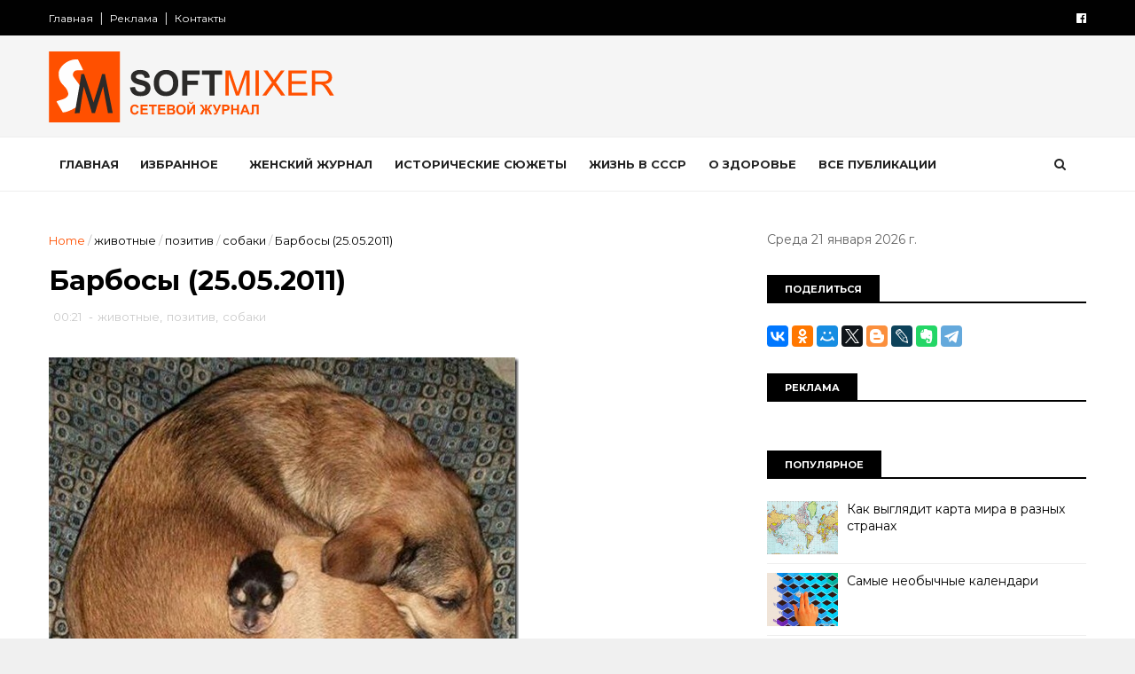

--- FILE ---
content_type: text/html; charset=UTF-8
request_url: https://www.softmixer.com/b/stats?style=BLACK_TRANSPARENT&timeRange=ALL_TIME&token=APq4FmCSGRi5btH0R06SRkOVPKTxa-FMOiygnV-PLzNCoXFyaH69o2VfRZhM1mWh-hgnu1jY_0Ib2EyPmFedX_sNKPUadEn6Ng
body_size: 42
content:
{"total":37892823,"sparklineOptions":{"backgroundColor":{"fillOpacity":0.1,"fill":"#000000"},"series":[{"areaOpacity":0.3,"color":"#202020"}]},"sparklineData":[[0,83],[1,99],[2,83],[3,91],[4,78],[5,81],[6,84],[7,84],[8,83],[9,85],[10,84],[11,73],[12,70],[13,62],[14,59],[15,81],[16,60],[17,65],[18,76],[19,84],[20,84],[21,100],[22,89],[23,83],[24,79],[25,76],[26,81],[27,81],[28,80],[29,21]],"nextTickMs":34285}

--- FILE ---
content_type: text/javascript; charset=UTF-8
request_url: https://www.softmixer.com/feeds/posts/default/-/%D1%81%D0%BE%D0%B1%D0%B0%D0%BA%D0%B8?alt=json-in-script&max-results=3&callback=jQuery111006778360258593836_1768980929802&_=1768980929803
body_size: 16789
content:
// API callback
jQuery111006778360258593836_1768980929802({"version":"1.0","encoding":"UTF-8","feed":{"xmlns":"http://www.w3.org/2005/Atom","xmlns$openSearch":"http://a9.com/-/spec/opensearchrss/1.0/","xmlns$blogger":"http://schemas.google.com/blogger/2008","xmlns$georss":"http://www.georss.org/georss","xmlns$gd":"http://schemas.google.com/g/2005","xmlns$thr":"http://purl.org/syndication/thread/1.0","id":{"$t":"tag:blogger.com,1999:blog-4178805131267059646"},"updated":{"$t":"2026-01-17T23:24:15.436+02:00"},"category":[{"term":"История"},{"term":"интересно"},{"term":"знаменитости"},{"term":"юмор"},{"term":"города и страны"},{"term":"фото"},{"term":"необычное"},{"term":"новости"},{"term":"гаджеты"},{"term":"факты"},{"term":"Россия"},{"term":"технологии"},{"term":"размышления на тему"},{"term":"животные"},{"term":"СССР"},{"term":"обзор"},{"term":"советы"},{"term":"политика и политики"},{"term":"авто"},{"term":"кухня"},{"term":"кино"},{"term":"познавательно"},{"term":"психология"},{"term":"космос"},{"term":"компьютер"},{"term":"искусство"},{"term":"самое-самое"},{"term":"мнение"},{"term":"непознаное"},{"term":"женщина"},{"term":"праздники"},{"term":"коты"},{"term":"безопасность"},{"term":"артисты"},{"term":"война"},{"term":"питание"},{"term":"наука"},{"term":"природа"},{"term":"загадки"},{"term":"что это"},{"term":"интернет"},{"term":"софт"},{"term":"он-лайн сервис"},{"term":"электроника"},{"term":"мужчина и женщина"},{"term":"напитки"},{"term":"товары"},{"term":"здоровье"},{"term":"деньги"},{"term":"экономика"},{"term":"собаки"},{"term":"продукты"},{"term":"креатив"},{"term":"США"},{"term":"реклама"},{"term":"сооружения"},{"term":"тайна"},{"term":"увлечение"},{"term":"катастрофа"},{"term":"отношения"},{"term":"выставка"},{"term":"интервью"},{"term":"лоховодство"},{"term":"человек"},{"term":"миф"},{"term":"русские"},{"term":"дети"},{"term":"оружие"},{"term":"преступление"},{"term":"спорт"},{"term":"техника"},{"term":"Третий Рейх"},{"term":"путешествия"},{"term":"биография"},{"term":"язык"},{"term":"фотография"},{"term":"авиа"},{"term":"люди"},{"term":"любовь"},{"term":"демотиватор"},{"term":"вещи"},{"term":"прогноз"},{"term":"морской транспорт"},{"term":"позитив"},{"term":"дурдом"},{"term":"тенденции"},{"term":"политика"},{"term":"утраты"},{"term":"воспоминания"},{"term":"игры"},{"term":"музыка"},{"term":"красота"},{"term":"религия"},{"term":"Москва"},{"term":"конкурс"},{"term":"медицина"},{"term":"юбилей"},{"term":"изобретение"},{"term":"мистика"},{"term":"трагедия"},{"term":"расследования"},{"term":"работа"},{"term":"будущее"},{"term":"америка"},{"term":"книги"},{"term":"фотоаппарат"},{"term":"чудеса"},{"term":"катаклизм"},{"term":"сделай сам"},{"term":"терроризм"},{"term":"архитектура"},{"term":"иностранцы"},{"term":"слова"},{"term":"противостояние"},{"term":"церковь"},{"term":"девайсы"},{"term":"жизнь"},{"term":"мир"},{"term":"насекомые"},{"term":"драгоценности"},{"term":"пророчество"},{"term":"творчество"},{"term":"бизнес"},{"term":"традиции"},{"term":"транспорт"},{"term":"археология"},{"term":"обман"},{"term":"дизайн"},{"term":"секреты"},{"term":"туризм"},{"term":"шпионы и разведчики"},{"term":"памятник"},{"term":"растения"},{"term":"тест"},{"term":"диета"},{"term":"запрет"},{"term":"птицы"},{"term":"суеверие"},{"term":"событие"},{"term":"цитаты"},{"term":"образование"},{"term":"премия"},{"term":"цветы"},{"term":"видео"},{"term":"закон"},{"term":"мода"},{"term":"музей"},{"term":"сладости"},{"term":"худшее"},{"term":"анекдот"},{"term":"апокалипсис"},{"term":"косметика"},{"term":"перлы"},{"term":"рейтинг"},{"term":"семья"},{"term":"фестиваль"},{"term":"Microsoft"},{"term":"богатство"},{"term":"водный мир"},{"term":"концепт"},{"term":"океан"},{"term":"MWC 2011"},{"term":"CES-2011"},{"term":"военные технологии"},{"term":"одежда"},{"term":"открытки"},{"term":"ностальгия"},{"term":"обычай"},{"term":"рецепты"},{"term":"скандал"},{"term":"3D"},{"term":"армия"},{"term":"лохотрон"},{"term":"мужчина"},{"term":"нло"},{"term":"робот"},{"term":"этикет"},{"term":"CeBIT 2011"},{"term":"достопримечательности"},{"term":"лучшее"},{"term":"приметы"},{"term":"рекорд"},{"term":"экология"},{"term":"герой"},{"term":"идеология"},{"term":"литература"},{"term":"происшествие"},{"term":"фантастика"},{"term":"Женева-2011"},{"term":"аномалия"},{"term":"грибы"},{"term":"кризис"},{"term":"менталитет"},{"term":"обалдеть"},{"term":"общество"},{"term":"профессия"},{"term":"сказка"},{"term":"стройка"},{"term":"телевизор"},{"term":"бедствие"},{"term":"бомонд"},{"term":"зодиак"},{"term":"наказание"},{"term":"образ жизни"},{"term":"открытия"},{"term":"рыба"},{"term":"тедевидение"},{"term":"Европа"},{"term":"авария"},{"term":"афера"},{"term":"гипотезы"},{"term":"земля"},{"term":"куклы"},{"term":"курьезы"},{"term":"прощание"},{"term":"арт"},{"term":"иллюзии"},{"term":"информация"},{"term":"молодежь"},{"term":"мораль"},{"term":"телевидение"},{"term":"флот"},{"term":"фокусы"},{"term":"криминал"},{"term":"причуды"},{"term":"развлечения"},{"term":"сокровища"},{"term":"фальсификация"},{"term":"афоризмы"},{"term":"гороскоп"},{"term":"клад"},{"term":"легенда"},{"term":"мото"},{"term":"навигатор"},{"term":"подарки"},{"term":"пропаганда"},{"term":"стихия"},{"term":"странности"},{"term":"философия"},{"term":"чудаки"},{"term":"GPS"},{"term":"парфюмерия"},{"term":"погром"},{"term":"православие"},{"term":"программы"},{"term":"прошлое"},{"term":"связь"},{"term":"топливо"},{"term":"аккультизм"},{"term":"астрология"},{"term":"дача"},{"term":"интерьер"},{"term":"климат"},{"term":"маркетинг"},{"term":"статистика"},{"term":"шоу"},{"term":"эпидемия"},{"term":"власть"},{"term":"духи"},{"term":"казус"},{"term":"наркотик"},{"term":"он-лайн игры"},{"term":"пенсия"},{"term":"протест"},{"term":"свобода"},{"term":"театр"},{"term":"финансы"},{"term":"экстрим"},{"term":"Поздравление"},{"term":"аудио"},{"term":"головоломка"},{"term":"железо"},{"term":"капитализм"},{"term":"коррупция"},{"term":"механизм"},{"term":"мистификация"},{"term":"национализм"},{"term":"несбывшееся"},{"term":"нравы"},{"term":"оккультизм"},{"term":"ремонт"},{"term":"рептилии"},{"term":"рыбалка"},{"term":"соревнование"},{"term":"удача"},{"term":"успех"},{"term":"хак"},{"term":"чиновники"},{"term":"экскурсия"},{"term":"\u000B\u0012\u0018безопасность\f\u000B\u0012\u0010продукты\f"},{"term":"\u000B\u0012\u0018знаменитости\f"},{"term":"info"},{"term":"softmixer"},{"term":"Журналы"},{"term":"альтернатива"},{"term":"атеизм"},{"term":"без"},{"term":"бытовая техника"},{"term":"графика"},{"term":"макро"},{"term":"масс-медиа"},{"term":"мафия"},{"term":"мебель"},{"term":"недвижимость"},{"term":"носители"},{"term":"посуда"},{"term":"притчи"},{"term":"раз"},{"term":"релакс"},{"term":"ресурсы"},{"term":"сволочи"},{"term":"субкультура"},{"term":"толерантность"},{"term":"утопия"},{"term":"фауна"},{"term":"эстрада"}],"title":{"type":"text","$t":"SOFTMIXER"},"subtitle":{"type":"html","$t":"Сетевой журнал"},"link":[{"rel":"http://schemas.google.com/g/2005#feed","type":"application/atom+xml","href":"https:\/\/www.softmixer.com\/feeds\/posts\/default"},{"rel":"self","type":"application/atom+xml","href":"https:\/\/www.blogger.com\/feeds\/4178805131267059646\/posts\/default\/-\/%D1%81%D0%BE%D0%B1%D0%B0%D0%BA%D0%B8?alt=json-in-script\u0026max-results=3"},{"rel":"alternate","type":"text/html","href":"https:\/\/www.softmixer.com\/search\/label\/%D1%81%D0%BE%D0%B1%D0%B0%D0%BA%D0%B8"},{"rel":"hub","href":"http://pubsubhubbub.appspot.com/"},{"rel":"next","type":"application/atom+xml","href":"https:\/\/www.blogger.com\/feeds\/4178805131267059646\/posts\/default\/-\/%D1%81%D0%BE%D0%B1%D0%B0%D0%BA%D0%B8\/-\/%D1%81%D0%BE%D0%B1%D0%B0%D0%BA%D0%B8?alt=json-in-script\u0026start-index=4\u0026max-results=3"}],"author":[{"name":{"$t":"Симонов И"},"uri":{"$t":"http:\/\/www.blogger.com\/profile\/06148464240160477114"},"email":{"$t":"noreply@blogger.com"},"gd$image":{"rel":"http://schemas.google.com/g/2005#thumbnail","width":"16","height":"16","src":"https:\/\/img1.blogblog.com\/img\/b16-rounded.gif"}}],"generator":{"version":"7.00","uri":"http://www.blogger.com","$t":"Blogger"},"openSearch$totalResults":{"$t":"126"},"openSearch$startIndex":{"$t":"1"},"openSearch$itemsPerPage":{"$t":"3"},"entry":[{"id":{"$t":"tag:blogger.com,1999:blog-4178805131267059646.post-3624773032795287777"},"published":{"$t":"2023-01-27T04:00:00.000+02:00"},"updated":{"$t":"2023-01-27T18:42:13.859+02:00"},"category":[{"scheme":"http://www.blogger.com/atom/ns#","term":"животные"},{"scheme":"http://www.blogger.com/atom/ns#","term":"интересно"},{"scheme":"http://www.blogger.com/atom/ns#","term":"коты"},{"scheme":"http://www.blogger.com/atom/ns#","term":"собаки"}],"title":{"type":"text","$t":"Мстят ли животные?"},"content":{"type":"html","$t":"\u003Cdiv style=\"text-align: left;\" dir=\"ltr\" trbidi=\"on\"\u003E\n\u003Ca href=\"https:\/\/blogger.googleusercontent.com\/img\/b\/R29vZ2xl\/AVvXsEgmjonUKs-ZPTMnVftGt3koZFLKKgKf3zJD0mgOK5Xjk8HLIL3gNoCzbSg-9SzKZSkyvJBXWfLW-6abTBQwU7cH86i7aSNsTmIAXJUiOLGIgO4VrGSsM0djV2U0Fp_U04FTJGp_BuAbDeU\/s1600-h\/Angry-Cats%25255B1%25255D.jpg\"\u003E\u003Cimg width=\"530\" height=\"433\" title=\"Angry Cats\" style=\"display: inline;\" alt=\"Angry Cats\" src=\"https:\/\/blogger.googleusercontent.com\/img\/b\/R29vZ2xl\/AVvXsEiGGFTZUt7WupIeeSg8fgKpqB9eHMPIAIlBRnktanW4RvlU888H7Q50H29-O4mfBg6A8YpGFdPBMb7R9AzBb48FvxMxHfqbRJSXnO4tqc3hcHGaVYO8732v2URTj1SBFE1dLFdzQ4-hxDU\/?imgmax=800\"\u003E\u003C\/a\u003E\u003Cbr\u003E\n\u003Cbr\u003E\nЛюбители животных часто жалуются, что их питомцы мстят: портят вещи, оставляют пахучие «подарки» и даже проявляют агрессию. Но способны ли животные на месть, и что еще можно ожидать от обидчивых любимцев? Будем разбираться…\u003C\/div\u003E\u003Ca name='more'\u003E\u003C\/a\u003E\u003Cdiv style=\"text-align: left;\" dir=\"ltr\" trbidi=\"on\"\u003E\u003Cbr\u003E\n\u003Cbr\u003E\n\u003Ca name=\"more\"\u003E\u003C\/a\u003E\u003Cstrong\u003EНе нашими категориями\u003C\/strong\u003E  \u003Cbr\u003E\n\u003Cstrong\u003E\u003Cbr\u003E\u003C\/strong\u003E\nМногим владельцам домашних питомцев, наверное, знакома ситуация: накричали, шлепнули тапком, оставили одного. А потом либо разодранные вещи, либо неприятно пахнущие сюрпризы в любимых ботинках или на кровати. Для нас, людей, которые привыкли, что за все приходится платить, подобное поведение животного – очевидный акт мести. Но как это воспринимают сами животные? Стоит ли рассуждать о «хвостатых» человеческими категориями?  \u003Cbr\u003E\n\u003Cbr\u003E\n\u003Ca href=\"https:\/\/blogger.googleusercontent.com\/img\/b\/R29vZ2xl\/AVvXsEi-Dgyl4fuUXtnzTCu2CiOXxTH8Wi8VMV5mGJ-DmvGO30cRh4x2Kv3P3uyKVSyQh7dcLWccYGmYfTxEReaoC-EppuQkMDOdwCxpvjMoPan9lKuGVTvMeBHaxUz1GXf6sEcRJ8D55UyJ_jQ\/s1600-h\/Image.jpg\"\u003E\u003Cimg width=\"530\" height=\"425\" title=\"Март в квартире\" style=\"display: inline;\" alt=\"Март в квартире\" src=\"https:\/\/blogger.googleusercontent.com\/img\/b\/R29vZ2xl\/AVvXsEiRJk6BLhlp7jg8duqyaUjBFO9IV0z81QgAc9rof1QtlOGeL8NmKM8yVBBdmTzi-s47lNrm3tF8iBikPmvJsAs9p-S-lJwYPHcApmKzZLVrQHQ91XAa-jni9z9IyAqDY2HKSRk0Q29qo0I\/?imgmax=800\"\u003E\u003C\/a\u003E  \u003Cbr\u003E\n\u003Cbr\u003E\nСегодня многие специалисты, как кинологи, так и фелинологи отмечают, что основной проблемой взаимоотношений человека и его любимца, является чрезмерная антропоморфизация последнего. Все мы выросли на романе Гавриила Троепольского «Бим Черное ухо» и истории про Хатико. И нам невольно хочется видеть в нашем любимце «человека», все понимающего и испытывающего те же чувства и эмоции, что и мы.\u003Cbr\u003E\n\u003Cbr\u003E\nНо, как бы ни было умно животное – это, по-прежнему, животное, которое видит мир совершенно иначе, начиная от органов чувств, заканчивая социальным поведением. И то, что мы привыкли воспринимать как наказание, может оказаться попыткой защитить территорию, упрочнить свои позиции в доме, или обратить на себя внимание.  \u003Cbr\u003E\n\u003Cbr\u003E\nНапример, вы отругали питомца за какую-нибудь шалость, а он в ответ оставил вам сюрприз под подушкой. В случае мести животному пришлось бы провести немалый анализ ваших действий и привычек. Определить, что вы любите и обдумать коварный план, наслаждаясь предвкушением вашей реакции. Версия интересная, но животным, по мнению специалистов, среди которых кандидат биологических наук, Елена Непринцева – это несвойственно.  \u003Cbr\u003E\n\u003Cbr\u003E\n\u003Ca href=\"https:\/\/blogger.googleusercontent.com\/img\/b\/R29vZ2xl\/AVvXsEjd-v9pDwdvEF-mamubJ0dO9aszB0yJxtJ1T7jL0UAr2w6soddBip15Mo5ImE6iypKjqa2N7vICofnV1P93-RtLk4Mb3Q0_21r8hPNhYgYKIwv4p13GFm5IlMbW5A-yEEDEZGHuFkNavPI\/s1600-h\/nos%25255B10%25255D.jpg\"\u003E\u003Cimg width=\"530\" height=\"415\" title=\"nos\" style=\"display: inline;\" alt=\"nos\" src=\"http:\/\/lh6.ggpht.com\/-dydn6FCAnI8\/VCGTd_TlTNI\/AAAAAAAHtQs\/LQxQ8UDuMgw\/nos_thumb%25255B11%25255D.jpg?imgmax=800\"\u003E\u003C\/a\u003E  \u003Cbr\u003E\n\u003Cbr\u003E\nБольшинство братьев наших меньших живут в мире запахов. Поэтому, оставляя свой запах, кошка или собака пытаются усилить свое собственное «я» в доме, или, в случае гона, пометить территорию. Для собак это может служить напоминанием. Если неприученного пса надолго оставили одного, или ему не уделяли того внимания, к которому он привык, своим «следом» он просто пытается напомнить о себе.  \u003Cbr\u003E\n\u003Cbr\u003E\nДля собак экскременты – источник запаха, а значит информации. Оставляя его, они оставляют вам послание, не ожидая при этом негативной реакции. И делают они это обычно там, где сильнее ваш запах – на кровати, или в ботинках. Та же история и с кошками.  \u003Cbr\u003E\n\u003Cbr\u003E\n\u003Cstrong\u003EИнструмент эволюции\u003C\/strong\u003E  \u003Cbr\u003E\n\u003Cstrong\u003E\u003Cbr\u003E\u003C\/strong\u003E\nДостаточно вспомнить повадки любого животного, чтобы понять – запах не акт мести. А вот открытая агрессия уже ее напоминает. Например, когда кошка или собака с яростью атакует своего былого обидчика. Интернет пестрит историями о том, как животные регулярно набрасывались на определенных людей, которые им чем-то не приглянулись. Можно ли назвать подобные поступки проявлением животной мести?  \u003Cbr\u003E\n\u003Cbr\u003E\n\u003Ca href=\"https:\/\/blogger.googleusercontent.com\/img\/b\/R29vZ2xl\/AVvXsEiL7RdeLb90siT6kYMaTI60cZJigWxErLfrS7Oj6pTWG2D9DeNmy_aR1OA6L8WOv0rGCAIBG0zSoikfmJlSdSb5KZMcrqmYys4zwYpc5BLqn4Rz2AIW9ki4C-0TfrAOVb-UDw9xdm_jc6s\/s1600-h\/kotofoto088%25255B1%25255D.jpg\"\u003E\u003Cimg width=\"530\" height=\"490\" title=\"kotofoto08\" style=\"display: inline;\" alt=\"kotofoto08\" src=\"https:\/\/blogger.googleusercontent.com\/img\/b\/R29vZ2xl\/AVvXsEiAUUpouLT5QnDbK9l4A9XA_nO94609_dyJUiz7ctXt2IG_YUcs9HOCrSTXBmwT-nVJJdNuYKnHqKjxAxyRoUBt5kEcdNFPgynsoR6yVyQ2Odx8hgZLpaGjcPKqcbxWyzPyVQ1MMMf-rEg\/?imgmax=800\"\u003E\u003C\/a\u003E  \u003Cbr\u003E\n\u003Cbr\u003E\nЧтобы ответить на этот вопрос, вернемся к термину «месть». Первый попавшийся словарь, в данном случае, энциклопедический словарь Брокграуза и Эфрона, сообщает нам, что «месть – это вредящие действия, произведенные из побуждения наказать за реальную или мнимую несправедливость, причиненную ранее».  \u003Cbr\u003E\n\u003Cbr\u003E\nПо словам Михаэля Мак Куллаха, профессора психологии и директора Лаборатории по изучению эволюции и изучению человека в Майами, за любой местью естественным образом стоит желание, чтобы зло, совершенное по отношению к мстящему объекту не осталось безнаказанным. Чтобы «обида», или, если говорить «языком природы», «угроза» не повторилась. Чтобы обидчик знал свое место.  \u003Cbr\u003E\n\u003Cbr\u003E\n\u003Ca href=\"http:\/\/lh6.ggpht.com\/-88v7x1eyHMo\/VCGgF43ZRUI\/AAAAAAAHtSI\/av04anP4N1c\/s1600-h\/0102815130505209550%25255B9%25255D.jpg\"\u003E\u003Cimg width=\"530\" height=\"288\" title=\"0102815130505209550\" style=\"display: inline;\" alt=\"0102815130505209550\" src=\"http:\/\/lh5.ggpht.com\/-T--shlcH9eE\/VCGgHH-Lv_I\/AAAAAAAHtSQ\/pN0-K22x4Rk\/0102815130505209550_thumb%25255B5%25255D.jpg?imgmax=800\"\u003E\u003C\/a\u003E  \u003Cbr\u003E\n\u003Cbr\u003E\nТо есть месть в естественной среде, это еще один способ защиты, инструмент эволюции. Такое поведение, по мнению исследователя, характерно как для человека, так и для животных. И чаще всего оно проявляется у лидеров.  \u003Cbr\u003E\n\u003Cbr\u003E\n\u003Cstrong\u003EМесть лидера\u003C\/strong\u003E  \u003Cbr\u003E\n\u003Cstrong\u003E\u003Cbr\u003E\u003C\/strong\u003E\nПризнаки лидерства у домашнего питомца, как утверждают специалисты, нужно истреблять сразу. В особенности это актуально в случае собак, которые по своей природе стайные животные. Семья, в данном случае, и есть стая с четкой иерархией, в которой собака должна стоять в самом низу, как бы вы ее не любили. Поскольку животное, решившее, что оно лидер, может напасть на хозяев или посторонних людей, защищая свой статус.  \u003Cbr\u003E\n\u003Cbr\u003E\n\u003Ca href=\"https:\/\/blogger.googleusercontent.com\/img\/b\/R29vZ2xl\/AVvXsEiDNhjtILZjG8mIpSkhBLDiemzZUjUyfuuq9FnX8PdWzSjjZZZX-rBBLgCjDLAgpENNZqj09JzRjgyTeQ9C_Z7SpRB0H7XEZIV19gc7DqqFv3ZgVJEX4GCwhQuft3cRpIyMIlPzEfigAbw\/s1600-h\/x_aca9bc96%25255B11%25255D.jpg\"\u003E\u003Cimg width=\"530\" height=\"402\" title=\"x_aca9bc96\" style=\"display: inline;\" alt=\"x_aca9bc96\" src=\"https:\/\/blogger.googleusercontent.com\/img\/b\/R29vZ2xl\/AVvXsEhT0nsp96aOIdOKXC5UDCPUi3l1fE6Ij-Lsq5vszQ92jZUkgCd7S6q_zZ1Ptuvit8k25xYbdfwT4kGdogDfG_03Nx9Q_4aK7e7lugT4Jg2A2qmFhLKPoE_GGR03hy920EtG0PJe4kCP5MA\/?imgmax=800\"\u003E\u003C\/a\u003E  \u003Cbr\u003E\n\u003Cbr\u003E\nВ собаке просыпается лидер в результате обычного взаимонепонимания между животным и человеком. Например, когда хозяева слишком много ей позволяют: разрешают лежать на любимом диване, кормят ее в первую очередь, чтобы «не клянчила со стола», не тревожат ее, даже когда она мешает что-то сделать, или лежит на проходе.  \u003Cbr\u003E\n\u003Cbr\u003E\nЕсли собака начала рычать на вас, но все еще не нападает – самое время показать, кто в доме хозяин. К сожалению, многие видят в подобном поведении обиду, считая, что собака что-то не получила, и теперь мстит. В итоге хозяева пытаются быть более внимательными и ласковыми с питомцем, что только ухудшает ситуацию. В лучшем случае он перестанет вас слушаться и установит свои правила в доме, в худшем, нападет.  \u003Cbr\u003E\n\u003Cbr\u003E\n\u003Ca href=\"http:\/\/lh5.ggpht.com\/-STKqu9IIN44\/VCGTl87Ak1I\/AAAAAAAHtRk\/DWgQ19ZPXOM\/s1600-h\/00383013_n2%25255B8%25255D.jpg\"\u003E\u003Cimg width=\"530\" height=\"362\" title=\"00383013_n2\" style=\"display: inline;\" alt=\"00383013_n2\" src=\"https:\/\/blogger.googleusercontent.com\/img\/b\/R29vZ2xl\/AVvXsEj6ebnm4ppf3-EjHpTkF7eOqvTjJxk4JkUKqq-piyDf7mwwo5-8ilwzmVPxq5veGwssd8Gcq9n5kJGCZMOQCyr3fkABO7uPM05H_J_GSgZfYjRKUX1m9wLLcxNnWoedaS-APD-afjuiIo0\/?imgmax=800\"\u003E\u003C\/a\u003E  \u003Cbr\u003E\n\u003Cbr\u003E\nПоэтому, подчиненное положение собаки в доме – это не жестокость, а нормальный социальный статус. Для этого нельзя поощрять собаку без причины, исключить попрошайничество и назойливость, не играть с ней в игры, подразумевающие противостояние.\u003Cbr\u003E\n\u003Cbr\u003E\nА главное, не забывать показывать ей ее место, устанавливая определенные запреты. Например, не разрешать ей входить в спальню и перенести место для ее сна и еды в самую отдаленную часть квартиры.  \u003Cbr\u003E\n\u003Cbr\u003E\nСкорее всего, первое время собака будет выглядеть подавленно, и избегать хозяев. Но это не обида и не месть, а реакция на изменившуюся обстановку, к которой надо приспособиться. После адаптации, для собаки жизнь «в стае» упростится, а вы получите преданного и послушного друга.  \u003Cbr\u003E\n\u003Cbr\u003E\n\u003Cbr\u003E\n\u003Cem\u003E\u003Cspan style=\"font-size: xx-small;\"\u003EТатьяна Шингурова\u003C\/span\u003E\u003C\/em\u003E  \u003Cbr\u003E\n\u003Cem\u003E\u003Cspan style=\"font-size: x-small;\"\u003E\u003C\/span\u003E\u003C\/em\u003E\u0026nbsp; \u003Cbr\u003E\n\u003Cem\u003E\u003Cspan style=\"font-size: x-small;\"\u003E\u003C\/span\u003E\u003C\/em\u003E\u0026nbsp; \u003Cbr\u003E\n\u003Cbr\u003E\n\u003Cbr\u003E\n\u003Cbr\u003E\n\u003Cbr\u003E\n\u003Cbr\u003E\n\u003Cbr\u003E\n\u003Cbr\u003E\n\u003Cbr\u003E\n\u003Cbr\u003E\n\u003Cbr\u003E\n\u003Cem\u003E\u003Cspan style=\"font-size: x-small;\"\u003E\u003C\/span\u003E\u003C\/em\u003E\u0026nbsp; \u003Cbr\u003E\n\u003Chr\u003E\n\u003Cem\u003E\u003Ca href=\"http:\/\/russian7.ru\/2014\/09\/mogut-li-zhivotnye-mstit\/\" target=\"_blank\" rel=\"nofollow\"\u003E\u003Cspan style=\"font-size: xx-small;\"\u003Elink\u003C\/span\u003E\u003C\/a\u003E\u003C\/em\u003E  \u003Cbr\u003E\n\u003Cbr\u003E\n\u003Cbr\u003E\n\u003Cbr\u003E\n\u003Cbr\u003E\n\u003Cbr\u003E\n\u003Cbr\u003E\n\u003Cbr\u003E\n\u003Cbr\u003E\n\u003Cbr\u003E\n\u003Cbr\u003E\n\u003Cbr\u003E\n\u003Cbr\u003E\n\u003Cbr\u003E\n\u003Cbr\u003E\n\u003Cbr\u003E\n\u003Cbr\u003E\n\u003Cbr\u003E\n\u003Cbr\u003E\n\u003Cbr\u003E\n\u003Cbr\u003E\n\u003Cbr\u003E\n\u003Cbr\u003E\n\u003Cbr\u003E\n\u003Cbr\u003E\n\u003Cbr\u003E\u003C\/div\u003E"},"link":[{"rel":"replies","type":"application/atom+xml","href":"https:\/\/www.softmixer.com\/feeds\/3624773032795287777\/comments\/default","title":"Комментарии к сообщению"},{"rel":"replies","type":"text/html","href":"https:\/\/www.softmixer.com\/2014\/09\/blog-post_20.html#comment-form","title":"Комментарии: 0"},{"rel":"edit","type":"application/atom+xml","href":"https:\/\/www.blogger.com\/feeds\/4178805131267059646\/posts\/default\/3624773032795287777"},{"rel":"self","type":"application/atom+xml","href":"https:\/\/www.blogger.com\/feeds\/4178805131267059646\/posts\/default\/3624773032795287777"},{"rel":"alternate","type":"text/html","href":"https:\/\/www.softmixer.com\/2014\/09\/blog-post_20.html","title":"Мстят ли животные?"}],"author":[{"name":{"$t":"Симонов И"},"uri":{"$t":"http:\/\/www.blogger.com\/profile\/06148464240160477114"},"email":{"$t":"noreply@blogger.com"},"gd$image":{"rel":"http://schemas.google.com/g/2005#thumbnail","width":"16","height":"16","src":"https:\/\/img1.blogblog.com\/img\/b16-rounded.gif"}}],"media$thumbnail":{"xmlns$media":"http://search.yahoo.com/mrss/","url":"https:\/\/blogger.googleusercontent.com\/img\/b\/R29vZ2xl\/AVvXsEiGGFTZUt7WupIeeSg8fgKpqB9eHMPIAIlBRnktanW4RvlU888H7Q50H29-O4mfBg6A8YpGFdPBMb7R9AzBb48FvxMxHfqbRJSXnO4tqc3hcHGaVYO8732v2URTj1SBFE1dLFdzQ4-hxDU\/s72-c?imgmax=800","height":"72","width":"72"},"thr$total":{"$t":"0"}},{"id":{"$t":"tag:blogger.com,1999:blog-4178805131267059646.post-8560464992045921086"},"published":{"$t":"2022-08-13T04:00:00.000+03:00"},"updated":{"$t":"2022-08-13T13:39:20.952+03:00"},"category":[{"scheme":"http://www.blogger.com/atom/ns#","term":"интересно"},{"scheme":"http://www.blogger.com/atom/ns#","term":"собаки"}],"title":{"type":"text","$t":"Какой национальности ваша собака?"},"content":{"type":"html","$t":"\u003Cp\u003E\u003Cimg width=\"530\" height=\"398\" title=\"gandex.ru-19837_9971_29032-1600x1200\" style=\"display: inline;\" alt=\"gandex.ru-19837_9971_29032-1600x1200\" src=\"https:\/\/blogger.googleusercontent.com\/img\/b\/R29vZ2xl\/AVvXsEi_DiwRVpPs53fvYVkc4hs7qdLQB9Kaemhv1Jop1g1YkpblXyeJcZLjQUlqOU4eyD7FlrTPAzUXNNXZgIhgax39seVwDC4aIsVcYBNiHumAmweRjIu1PHwID3cy3jdIxzZBvDwWHvOTKsw\/?imgmax=800\"\u003E\u003C\/p\u003E \u003Cp\u003EКаждый владелец собаки знает, к какой породе относится его любимец, но едва ли кто-то хоть раз задумывался о национальности четвероного друга. Да-да вы всё правильно поняли, собаки также как и люди относятся к разным национальным группам, которые и отличают их друг от друга…\u003C\/p\u003E\u003Ca name='more'\u003E\u003C\/a\u003E\u003Ca name=\"more\"\u003E\u003C\/a\u003E\u003Cp\u003EИллюстратор Лили Чин (Lili Chin) придумала милый способ, который поможет ответить на этот вопрос и создала забавную серию иллюстраций под названием \"Собаки мира\", которые подскажут владельцам собак к какой же национальности относится их четвероногий друг.\u003C\/p\u003E\n\n\u003Cp\u003E\u003Ca href=\"https:\/\/blogger.googleusercontent.com\/img\/b\/R29vZ2xl\/AVvXsEjl7lm5MxiSrYlCoHu_qwuh-HR5ms4YF7yyS_MkcUUS309GqJbDv69EpmL2ryQX-SgjgXQKbxMy3Bh2UVcLt-B3oKwnQ8yV9EqSB6wq-nRYepkFzzl2Jw-mtZfVs-0DsEpvo0vAAFM0zwE\/s1600-h\/clip_image012%25255B8%25255D.jpg\"\u003E\u003Cimg width=\"530\" height=\"671\" title=\"clip_image012\" style=\"display: inline;\" alt=\"clip_image012\" src=\"http:\/\/lh3.ggpht.com\/-LzjvWj3G1Kk\/VEQC0MxK8fI\/AAAAAAAHyCA\/lUPrBKec3Io\/clip_image012_thumb%25255B3%25255D.jpg?imgmax=800\"\u003E\u003C\/a\u003E  \u003Cp\u003E\u003Ca href=\"https:\/\/blogger.googleusercontent.com\/img\/b\/R29vZ2xl\/AVvXsEi9SC5dVl2rxjTZuiZZN_s_1U4RQ5F9Kmbhbtb-KUjw4DyiyXuvu2hZ_mHHc6tfCWhbaTsZBJaseXFb0gflr71KSiHAPesIPqgoQqFqt0D3ypqDVuodVoeLCPJ4cTqW_4SW-iMogUV34fim\/s1600-h\/clip_image002%25255B6%25255D.jpg\"\u003E\u003Cimg width=\"530\" height=\"655\" title=\"clip_image002\" style=\"display: inline;\" alt=\"clip_image002\" src=\"https:\/\/blogger.googleusercontent.com\/img\/b\/R29vZ2xl\/AVvXsEhzdpRCLBf8hkd-nFPbQP_WNcc8dkS_oRbVWh2trRs6QO2XUIRkXEvKGX5ClSlijmbUu_r7pRVpOZ3z5bv3w8lOPGyg-8d9Yk19L_9u9UbEWiEjP8FUZ1wpQsrPkDCFcVMlYIq7a1athxc\/?imgmax=800\"\u003E\u003C\/a\u003E  \u003Cp\u003E\u003Ca href=\"https:\/\/blogger.googleusercontent.com\/img\/b\/R29vZ2xl\/AVvXsEiZfr4jK_AjbWjruxuKESKCmSVOyj6wLV51Q8aRD8oZ0r2luoGbJrxn0F9xpskktW78-DjO-w-loGOAjoZhOR8fmYhHeMKIN1wH_hOplmG5tvUS3wBDTzAn4HV2vFLrkiEBuNrJ6sZ7u9Y\/s1600-h\/clip_image001%25255B3%25255D.jpg\"\u003E\u003Cimg width=\"530\" height=\"646\" title=\"clip_image001\" style=\"margin: 0px; display: inline;\" alt=\"clip_image001\" src=\"http:\/\/lh3.ggpht.com\/-uMzc2S1LXlo\/VEQC5dnVB_I\/AAAAAAAHyCg\/dc20nvLgd9o\/clip_image001_thumb.jpg?imgmax=800\"\u003E\u003C\/a\u003E  \u003Cp\u003E\u003Ca href=\"http:\/\/lh5.ggpht.com\/-bc8Cv1HywXA\/VEQC68iBC6I\/AAAAAAAHyCo\/qtC9wyKb2FE\/s1600-h\/clip_image015%25255B6%25255D.jpg\"\u003E\u003Cimg width=\"530\" height=\"602\" title=\"clip_image015\" style=\"display: inline;\" alt=\"clip_image015\" src=\"http:\/\/lh4.ggpht.com\/-YbThUTAk17k\/VEQC8THyrMI\/AAAAAAAHyCw\/PS2Q8jZUOKE\/clip_image015_thumb%25255B1%25255D.jpg?imgmax=800\"\u003E\u003C\/a\u003E  \u003Cp\u003E\u003Ca href=\"https:\/\/blogger.googleusercontent.com\/img\/b\/R29vZ2xl\/AVvXsEherTSaRkkpoCclaKqeIIwpFi0CEyVi04MDz2tKoLcOgaKP2eLqZTs2QyLxFwpD_eFVJ5cVdXPAH4sCDkZ-EVFZRH3v7dyDjV_hTAVLoN_mfXj4J-MEIgqbpdMZR8fo1sAtOuNPBcrpOHA\/s1600-h\/clip_image003%25255B3%25255D.jpg\"\u003E\u003Cimg width=\"530\" height=\"671\" title=\"clip_image003\" style=\"margin: 0px; display: inline;\" alt=\"clip_image003\" src=\"http:\/\/lh4.ggpht.com\/-CxkVd2xLKy8\/VEQC_UoqIWI\/AAAAAAAHyDA\/QMiZPnvo5M0\/clip_image003_thumb.jpg?imgmax=800\"\u003E\u003C\/a\u003E  \u003Cp\u003E\u003Ca href=\"http:\/\/lh3.ggpht.com\/-NLlWdt_Xk18\/VEQDAiGAVbI\/AAAAAAAHyDI\/fx4nwDuQ_y0\/s1600-h\/clip_image004%25255B3%25255D.jpg\"\u003E\u003Cimg width=\"530\" height=\"659\" title=\"clip_image004\" style=\"margin: 0px; display: inline;\" alt=\"clip_image004\" src=\"https:\/\/blogger.googleusercontent.com\/img\/b\/R29vZ2xl\/AVvXsEjk_oLV0n4qmwz273AIEHgvJBlMSe1LQxNd_A6iDsxLImxmxOU6n0Go10Wg6vuXZ4bExaGXgl5Fx0ACDBaqoX3jM0eMM_2pbw7AbEWWvaVkfbCxQhgeW8btL2N6JTBXt-WVbHOWu4FIv-k\/?imgmax=800\"\u003E\u003C\/a\u003E  \u003Cp\u003E\u003Ca href=\"http:\/\/lh3.ggpht.com\/-_nfmVEN30rg\/VEQDD_oPz_I\/AAAAAAAHyDY\/HA_XkGhmpMU\/s1600-h\/clip_image005%25255B3%25255D.jpg\"\u003E\u003Cimg width=\"530\" height=\"659\" title=\"clip_image005\" style=\"margin: 0px; display: inline;\" alt=\"clip_image005\" src=\"https:\/\/blogger.googleusercontent.com\/img\/b\/R29vZ2xl\/AVvXsEg5_KKg7VO_qgrGNTozvobWnNEcxXB6nxa9IATHRQEYYC5xCfZT-8iUeoQn5Ib-VyAcnWON0_8xOv4rEZ28EAEiN4YWMWWuVa0_bcED47QVnOrwjX604F1GEbsj8kBV6mtI_XFaq2ZqiBg\/?imgmax=800\"\u003E\u003C\/a\u003E  \u003Cp\u003E\u003Ca href=\"https:\/\/blogger.googleusercontent.com\/img\/b\/R29vZ2xl\/AVvXsEizU_YNcYCAXp8lUvCslLhrkOfxbkhQ7tRU5kzjHSMXhoLpTFCxjAFLnP92NinuKx7wStXyJ73bNzQeLQqEJpxwR2NUB2WWVJwMX42HJHN5a99XqlDgAR53X1BE6OfIKmO7Q4d1IctfCsk1\/s1600-h\/clip_image006%25255B3%25255D.jpg\"\u003E\u003Cimg width=\"530\" height=\"662\" title=\"clip_image006\" style=\"margin: 0px; display: inline;\" alt=\"clip_image006\" src=\"http:\/\/lh6.ggpht.com\/-f0RGCiFLIEA\/VEQDIe5ULeI\/AAAAAAAHyDw\/Q3EGL_GCkEM\/clip_image006_thumb.jpg?imgmax=800\"\u003E\u003C\/a\u003E  \u003Cp\u003E\u003Ca href=\"http:\/\/lh5.ggpht.com\/-5gtaYmzQWxU\/VEQDJhZia-I\/AAAAAAAHyD4\/nVJ2gVAl7-A\/s1600-h\/clip_image007%25255B3%25255D.jpg\"\u003E\u003Cimg width=\"530\" height=\"659\" title=\"clip_image007\" style=\"margin: 0px; display: inline;\" alt=\"clip_image007\" src=\"http:\/\/lh6.ggpht.com\/-LukAUJIOP0c\/VEQDLJGJNrI\/AAAAAAAHyEA\/ADVmBhK-uOk\/clip_image007_thumb.jpg?imgmax=800\"\u003E\u003C\/a\u003E  \u003Cp\u003E\u003Ca href=\"https:\/\/blogger.googleusercontent.com\/img\/b\/R29vZ2xl\/AVvXsEi8wwaOZs3FCSZo2vAvSJpSfWJ0fUwYCb0O5HenRvsvQujRLxlAJ4twomNhIHpYms8okvu0Bv67s8D964jl7jL2udvVimGBmqeySVtK310qp92aj8Vaz4wbkdPIR6K59y6recku4FYUEtA\/s1600-h\/clip_image008%25255B5%25255D.jpg\"\u003E\u003Cimg width=\"530\" height=\"556\" title=\"clip_image008\" style=\"display: inline;\" alt=\"clip_image008\" src=\"http:\/\/lh5.ggpht.com\/-6jTUuDoG_ZQ\/VEQDN3gJuTI\/AAAAAAAHyEQ\/kgRU8INuiw8\/clip_image008_thumb%25255B6%25255D.jpg?imgmax=800\"\u003E\u003C\/a\u003E  \u003Cp\u003E\u003Ca href=\"http:\/\/lh3.ggpht.com\/-BFdKsUIi36w\/VEQDPOIiprI\/AAAAAAAHyEY\/mYERB694TQs\/s1600-h\/clip_image009%25255B3%25255D.jpg\"\u003E\u003Cimg width=\"530\" height=\"416\" title=\"clip_image009\" style=\"margin: 0px; display: inline;\" alt=\"clip_image009\" src=\"http:\/\/lh5.ggpht.com\/-NQujDt1QzFU\/VEQDQY2L-AI\/AAAAAAAHyEg\/3DMbUGQELNE\/clip_image009_thumb.jpg?imgmax=800\"\u003E\u003C\/a\u003E  \u003Cp\u003E\u003Ca href=\"http:\/\/lh5.ggpht.com\/-iqbOkbwrg3g\/VEQDR6WhYqI\/AAAAAAAHyEo\/P8yWxVjw0Ss\/s1600-h\/clip_image010%25255B3%25255D.jpg\"\u003E\u003Cimg width=\"530\" height=\"659\" title=\"clip_image010\" style=\"margin: 0px; display: inline;\" alt=\"clip_image010\" src=\"https:\/\/blogger.googleusercontent.com\/img\/b\/R29vZ2xl\/AVvXsEjXPnlZJVgFh8GhrwfLH2Yl0E6fDaMtitFu6Sxl1Z2i1mERvw4CXNr_MQm-_C54RpzE7BA1wMBPhU28PbXPpWMEmQK5DRIyvbw6kX21K25LPSsqBAw9VZr3XD4z1pituRKOonO4puc8WL_j\/?imgmax=800\"\u003E\u003C\/a\u003E  \u003Cp\u003E\u003Ca href=\"http:\/\/lh3.ggpht.com\/-UPr-0jcSxjk\/VEQDUo_kI2I\/AAAAAAAHyE4\/_PkyWH7v63g\/s1600-h\/clip_image011%25255B3%25255D.jpg\"\u003E\u003Cimg width=\"530\" height=\"646\" title=\"clip_image011\" style=\"margin: 0px; display: inline;\" alt=\"clip_image011\" src=\"https:\/\/blogger.googleusercontent.com\/img\/b\/R29vZ2xl\/AVvXsEgs0-nBQU5uJK0s13xmU83-qMAhX4_VvjwySIfrcTIekTgauUiPxaKWLEgwBut2geMsaUhmaqhiX2HzhqRFwJ27aHcaYrsP2mx8NEZa-HxTdg4RSnwW6db33opj627W15sy0KzjL075Y_Q\/?imgmax=800\"\u003E\u003C\/a\u003E  \u003Cp\u003E\u003Ca href=\"https:\/\/blogger.googleusercontent.com\/img\/b\/R29vZ2xl\/AVvXsEhhm93VHJpYuiyS41IrYmu39QWTA_VArSCbf1aueZp0yklnSPFelbww42izbwsSgtMwQgsA6PStOWF_QqYeHSrPO23-hb8b47vLtiD6sqRdD-G_pTsKsdENgr7QfEIYDl2LUtUAOpvRpQo\/s1600-h\/clip_image013%25255B3%25255D.jpg\"\u003E\u003Cimg width=\"530\" height=\"659\" title=\"clip_image013\" style=\"margin: 0px; display: inline;\" alt=\"clip_image013\" src=\"http:\/\/lh5.ggpht.com\/-K7gmT-8c8Cg\/VEQDYiUKRNI\/AAAAAAAHyFQ\/Yq2KiFAZKnI\/clip_image013_thumb.jpg?imgmax=800\"\u003E\u003C\/a\u003E  \u003Cp\u003E\u003Ca href=\"http:\/\/lh6.ggpht.com\/-zEBpjkYqGF8\/VEQDZ6P6M2I\/AAAAAAAHyFY\/qyQhBPT_KjQ\/s1600-h\/clip_image014%25255B3%25255D.jpg\"\u003E\u003Cimg width=\"530\" height=\"421\" title=\"clip_image014\" style=\"margin: 0px; display: inline;\" alt=\"clip_image014\" src=\"http:\/\/lh5.ggpht.com\/-hCw2dGl4iLk\/VEQDbO1cDoI\/AAAAAAAHyFg\/GSCK73pLPwE\/clip_image014_thumb.jpg?imgmax=800\"\u003E\u003C\/a\u003E  \u003Cp\u003E\u003Ca href=\"http:\/\/lh3.ggpht.com\/-fyL0q3KV1w0\/VEQDzDqS1fI\/AAAAAAAHyF4\/kfiXn9wgagc\/s1600-h\/mnogo_sobak%25255B24%25255D.jpg\"\u003E\u003Cimg width=\"530\" height=\"382\" title=\"mnogo_sobak\" style=\"display: inline;\" alt=\"mnogo_sobak\" src=\"http:\/\/lh5.ggpht.com\/-VEzrxQx3alM\/VEQD0lpGlJI\/AAAAAAAHyGA\/sANg0L8FsdM\/mnogo_sobak_thumb%25255B23%25255D.jpg?imgmax=800\"\u003E\u003C\/a\u003E  \u003Cp\u003E\u0026nbsp; \u003Cp\u003E\u003Cbr\u003E\u003C\/p\u003E \u003Cp\u003E\u003Cbr\u003E\u003C\/p\u003E \u003Chr\u003E"},"link":[{"rel":"replies","type":"application/atom+xml","href":"https:\/\/www.softmixer.com\/feeds\/8560464992045921086\/comments\/default","title":"Комментарии к сообщению"},{"rel":"replies","type":"text/html","href":"https:\/\/www.softmixer.com\/2014\/10\/blog-post_63.html#comment-form","title":"Комментарии: 0"},{"rel":"edit","type":"application/atom+xml","href":"https:\/\/www.blogger.com\/feeds\/4178805131267059646\/posts\/default\/8560464992045921086"},{"rel":"self","type":"application/atom+xml","href":"https:\/\/www.blogger.com\/feeds\/4178805131267059646\/posts\/default\/8560464992045921086"},{"rel":"alternate","type":"text/html","href":"https:\/\/www.softmixer.com\/2014\/10\/blog-post_63.html","title":"Какой национальности ваша собака?"}],"author":[{"name":{"$t":"Симонов И"},"uri":{"$t":"http:\/\/www.blogger.com\/profile\/06148464240160477114"},"email":{"$t":"noreply@blogger.com"},"gd$image":{"rel":"http://schemas.google.com/g/2005#thumbnail","width":"16","height":"16","src":"https:\/\/img1.blogblog.com\/img\/b16-rounded.gif"}}],"media$thumbnail":{"xmlns$media":"http://search.yahoo.com/mrss/","url":"https:\/\/blogger.googleusercontent.com\/img\/b\/R29vZ2xl\/AVvXsEi_DiwRVpPs53fvYVkc4hs7qdLQB9Kaemhv1Jop1g1YkpblXyeJcZLjQUlqOU4eyD7FlrTPAzUXNNXZgIhgax39seVwDC4aIsVcYBNiHumAmweRjIu1PHwID3cy3jdIxzZBvDwWHvOTKsw\/s72-c?imgmax=800","height":"72","width":"72"},"thr$total":{"$t":"0"}},{"id":{"$t":"tag:blogger.com,1999:blog-4178805131267059646.post-3368978618997657727"},"published":{"$t":"2022-07-27T04:15:00.000+03:00"},"updated":{"$t":"2022-07-27T22:02:57.682+03:00"},"category":[{"scheme":"http://www.blogger.com/atom/ns#","term":"интересно"},{"scheme":"http://www.blogger.com/atom/ns#","term":"слова"},{"scheme":"http://www.blogger.com/atom/ns#","term":"собаки"}],"title":{"type":"text","$t":"Загадки русских собачьих кличек"},"content":{"type":"html","$t":"\u003Cdiv style=\"text-align: left;\" dir=\"ltr\" trbidi=\"on\"\u003E\n\u003Ca href=\"http:\/\/lh5.ggpht.com\/-pmUCCgfBPoA\/VIoMdnnwtJI\/AAAAAAAH7Tg\/NNVd5E7f1vM\/s1600-h\/1260524150_2%25255B9%25255D.jpg\"\u003E\u003Cimg width=\"530\" height=\"435\" title=\"1260524150_2\" style=\"display: inline;\" alt=\"1260524150_2\" src=\"https:\/\/blogger.googleusercontent.com\/img\/b\/R29vZ2xl\/AVvXsEgQeL2CW9YC445kdxNBoWCSvuL9QvqRjVrFFdOSpr2rSi5wAaH4c2lSKhKWpA8zR4H-jLbSlCuEGbXNkaF8u38-ULNbKyLeBp0ABnoJXLVV9O7MpZG-q0P421t0GDtHQZ75eRNpaEbuwaI\/?imgmax=800\"\u003E\u003C\/a\u003E\u003Cbr\u003E\n\u003Cbr\u003E\nЕсли вы думаете, что Шарики получили своё имя за исключительную пушистость и округлость форм, то глубоко ошибаетесь. Трезор, Мухтар, Барбос,\u0026nbsp; Жучка, Полкан, Тузик - почему именно так мы зовем собак? Раскроем секреты популярных собачьих кличек…\u003C\/div\u003E\u003Ca name='more'\u003E\u003C\/a\u003E\u003Cdiv style=\"text-align: left;\" dir=\"ltr\" trbidi=\"on\"\u003E\u003C\/div\u003E\u003Ca name=\"more\"\u003E\u003C\/a\u003E\u003Cdiv style=\"text-align: left;\" dir=\"ltr\" trbidi=\"on\"\u003E\u003C\/div\u003E\u003Ca name=\"more\"\u003E\u003C\/a\u003E\u003Cdiv style=\"text-align: left;\" dir=\"ltr\" trbidi=\"on\"\u003E\u003Cbr\u003E\n\u003Cbr\u003E\n\u003Ca name=\"more\"\u003E\u003C\/a\u003E\u003Cstrong\u003EБарбос\u003C\/strong\u003E  \u003Cbr\u003E\n\u003Cstrong\u003E\u003Cbr\u003E\u003C\/strong\u003E\nВсе мы привыкли к тому, что Барбос преследует незадачливую тройку браконьеров: Труса, Бывалого и Балбеса, однако тот самый, изначальный, Барбос и сам был не прочь побезобразничать.  \u003Cbr\u003E\n\u003Cbr\u003E\n\u003Ca href=\"https:\/\/blogger.googleusercontent.com\/img\/b\/R29vZ2xl\/AVvXsEgM96C2aQZSChGbOjLrdCT7LNVcayBJ6lFMzIASummUhV2TydbpNdkx5TfGrQFw4Yp2UYcvSFDc0RHlTPJr-r0PM8W5XGQ-z0Cua22ZxIsZvrGuixeksu3M254fWgrg3C6zIOMMHGS9CIbJ\/s1600-h\/1368230917_55%25255B8%25255D.jpg\"\u003E\u003Cimg width=\"530\" height=\"385\" title=\"1368230917_55\" style=\"display: inline;\" alt=\"1368230917_55\" src=\"http:\/\/lh5.ggpht.com\/-au8t1n1zre8\/VIoMiVWBYhI\/AAAAAAAH7T4\/xPQnE86b1j4\/1368230917_55_thumb%25255B6%25255D.jpg?imgmax=800\"\u003E\u003C\/a\u003E \u003Cbr\u003E\n\u003Cbr\u003E\nЭта собачья кличка появилась в России из переводных романов о пиратах и разбойниках, которые были так популярны в XIX веке. Одним из героев был свирепый испанский капитан Барбос, прославившийся обильной растительностью на лице. А имя его произошло от латинского корня barba — «борода». \u003Cbr\u003E\n\u003Cbr\u003E\n\u003Cstrong\u003EТрезор\u003C\/strong\u003E \u003Cbr\u003E\n\u003Cstrong\u003E\u003Cbr\u003E\u003C\/strong\u003E\nТрезор тоже, скорее всего, «приплыл» к нам из-за моря. Неудивительно, что помещики, увлекающиеся в позапрошлом веке всем французским, могли назвать домашнего питомца Trésor, то есть «сокровище». \u003Cbr\u003E\n\u003Cbr\u003E\n\u003Ca href=\"https:\/\/blogger.googleusercontent.com\/img\/b\/R29vZ2xl\/AVvXsEinCxhNk06nupEdICGUt4LxpPR2yW0QgpigZhEvvp7IDPHmJG74tVC59alF0Ka38B2EY9VouDS1uEwWTqtqx944pIhlwb43wQywkqZ2jj2IXqGiyfIZ0H6oeuYRK6xYoB364h9LI466X8I\/s1600-h\/7bf693eea85f043316a10235693e62bd%25255B15%25255D.jpg\"\u003E\u003Cimg width=\"530\" height=\"655\" title=\"7bf693eea85f043316a10235693e62bd\" style=\"display: inline;\" alt=\"7bf693eea85f043316a10235693e62bd\" src=\"http:\/\/lh3.ggpht.com\/-yz-g6ZPSM6A\/VIoMlNxc0BI\/AAAAAAAH7UI\/pc8OVjfZpAo\/7bf693eea85f043316a10235693e62bd_thumb%25255B17%25255D.jpg?imgmax=800\"\u003E\u003C\/a\u003E \u003Cbr\u003E\n\u003Cbr\u003E\nОднако есть версия, что Трезор, или даже Тревзор, — старославянское имя, означающее «ясновидящий», «обладающий третьим глазом, взором». Такое «сокровище» можно не только нянчить, но и оставить сторожить дом. \u003Cbr\u003E\n\u003Cbr\u003E\n\u003Cstrong\u003EТузик\u003C\/strong\u003E \u003Cbr\u003E\n\u003Cstrong\u003E\u003Cbr\u003E\u003C\/strong\u003E\nТузики также обязаны именами своим хозяевам из высшего света, которые любили играть в карты, лениво поглаживая любимую болонку. Так получилось, что из всех мастей и наименований карт лучше всего прижился Туз, только в уменьшительно-ласкательном виде. \u003Cbr\u003E\n\u003Cbr\u003E\n\u003Ca href=\"http:\/\/lh6.ggpht.com\/-23ewlsIU4TY\/VIoMmbwGUhI\/AAAAAAAH7UQ\/jD4XMJD7JP4\/s1600-h\/3840419_Tuzik%25255B9%25255D.jpg\"\u003E\u003Cimg width=\"530\" height=\"774\" title=\"3840419_Tuzik\" style=\"display: inline;\" alt=\"3840419_Tuzik\" src=\"http:\/\/lh4.ggpht.com\/-bLGjnZBkafE\/VIoMnmOnlYI\/AAAAAAAH7UY\/aSNO3KeD5ns\/3840419_Tuzik_thumb%25255B10%25255D.jpg?imgmax=800\"\u003E\u003C\/a\u003E \u003Cbr\u003E\n\u003Cstrong\u003E\u003Cbr\u003E\u003C\/strong\u003E\n\u003Cstrong\u003EШарик\u003C\/strong\u003E \u003Cbr\u003E\n\u003Cstrong\u003E\u003Cbr\u003E\u003C\/strong\u003E\nКазалось бы, здесь всё ясно: маленький, пушистый комок шерсти, шар — отсюда и Шарик. Но не всё так однозначно. Особенно если посмотреть на то, каких собак обычно так называют: совсем не маленьких и не очень пушистых дворняг сероватой окраски. Оказывается, по-польски «серый» будет szary («шарый»), отсюда и кличка. \u003Cbr\u003E\n\u003Cbr\u003E\n\u003Ca href=\"https:\/\/blogger.googleusercontent.com\/img\/b\/R29vZ2xl\/AVvXsEgR9GkLm6mN8gzUVHH92e58Lc5XwG6PqGzKA-JZyZjTtYEuCd6A2G49ZpWH61YAS22bnoRFutKFvNOIToANqo_Dj-Ud9f94Z5OEgYyXYvgAj-eJKv6pK5ZNMcRqIOP5lKEfxoQqW1S-Gho1\/s1600-h\/prikol2025%25255B5%25255D.jpg\"\u003E\u003Cimg width=\"530\" height=\"543\" title=\"prikol2025\" style=\"display: inline;\" alt=\"prikol2025\" src=\"https:\/\/blogger.googleusercontent.com\/img\/b\/R29vZ2xl\/AVvXsEjOb657zWRpqLG6vTXGxSaCK4Xw-Ne8M7BbMxlSnPHe0cPLhqPLTz-1kqbj-Z7rurXfN2ObOHru5UOi48tsdNEN2bTemk7h7N4HaunSbWwrv7R07yoyMfFf2_IuNyXk7lUgqwwiF2i3QUs\/?imgmax=800\"\u003E\u003C\/a\u003E \u003Cbr\u003E\n\u003Cbr\u003E\nЕсть, правда, и другая версия — «дворянская». По ней, Шариками собак сделали крестьяне, чьи уши не воспринимали французского Chéri («милашка»), которым дворянки звали своих комнатных любимцев. \u003Cbr\u003E\n\u003Cbr\u003E\n\u003Cstrong\u003EПолкан \u003C\/strong\u003E \u003Cbr\u003E\n\u003Cstrong\u003E\u003Cbr\u003E\u003C\/strong\u003E\nВпервые это имя встречается в древнерусской богатырской повести XVI века о Бове Королевиче. Там Полкан — чудище, получеловек-полупёс с огромной дубиной. В лубках его по ложной этимологии (Пол-кан — полу-конь) отождествили с кентавром. Потом подумали: почему бы не называть Полканами больших (видимо, размером с коня) собак в быту? \u003Cbr\u003E\n\u003Cbr\u003E\n\u003Ca href=\"http:\/\/lh4.ggpht.com\/-vX4qZQRuwgg\/VIoMrC3dtHI\/AAAAAAAH7Uw\/DjCN9M2hzno\/s1600-h\/i_338%25255B10%25255D.jpg\"\u003E\u003Cimg width=\"530\" height=\"420\" title=\"i_338\" style=\"display: inline;\" alt=\"i_338\" src=\"https:\/\/blogger.googleusercontent.com\/img\/b\/R29vZ2xl\/AVvXsEj3ECPSdRHnFqL_pk1eTBc9qFzosJMWGhCKO8gEfs_JHvfbdGQwQONp6-Zy_deDil4vk6loRjjqUzfmxvOOpsU2ZVbfkEUE-FpMivhfofvUsyAbD6DqdX8mA8lWK2ksAGeY1E_yEpG2Wxk\/?imgmax=800\"\u003E\u003C\/a\u003E \u003Cbr\u003E\n\u003Cbr\u003E\nТолько тут есть один нюанс. «Повесть о Бове Королевиче» — это более поздняя версия западноевропейского сюжета XII-XIII веков о рыцаре, в разных странах известном под именами Beuve de Hanstone, Bevis of Hampton, Buovo d'Antona. В итальянской версии главным противником рыцаря был некто Pulicane, в котором явственно проглядывает “полканья” морда. \u003Cbr\u003E\n\u003Cbr\u003E\n\u003Cstrong\u003EМухтар\u003C\/strong\u003E \u003Cbr\u003E\n\u003Cstrong\u003E\u003Cbr\u003E\u003C\/strong\u003E\nПосле выхода в 1965 году на экраны фильма с Юрием Никулиным и немецкой овчаркой в главных ролях, самой популярной собачьей кличкой на долгое время стал Мухтар. Но кто первым придумал назвать так собаку? По всему выходит, что писатель Израиль Меттер. \u003Cbr\u003E\n\u003Cbr\u003E\n\u003Ca href=\"http:\/\/lh3.ggpht.com\/-bTa-jWVe01s\/VIoMttWC5vI\/AAAAAAAH7VA\/3P8AYQc0tS8\/s1600-h\/f13dde106c29%25255B18%25255D.jpg\"\u003E\u003Cimg width=\"530\" height=\"398\" title=\"f13dde106c29\" style=\"display: inline;\" alt=\"f13dde106c29\" src=\"http:\/\/lh6.ggpht.com\/-cx1Glq2htrw\/VIoMu12Q_3I\/AAAAAAAH7VI\/mHJfl1LgprQ\/f13dde106c29_thumb%25255B16%25255D.jpg?imgmax=800\"\u003E\u003C\/a\u003E \u003Cbr\u003E\n\u003Cbr\u003E\nВо время работы над сценарием к фильму «Это случилось в милиции» он посетил Музей ленинградского уголовного розыска, в котором увидел чучело героического пса Султана. Эта собака проработала в милиции десять лет и помогла задержать более тысячи преступников. \u003Cbr\u003E\n\u003Cbr\u003E\nПообщавшись с бывшим напарником Султана, отставным майором Пётром Бушминым, Меттер написал небольшую повесть, по которой затем сняли фильм. Кличка была изменена на созвучную, но в ней сохранился арабский корень: Мухтар по-арабски значит «выбранный, отобранный, избранник, вольный», по-турецки — «староста, надзиратель». \u003Cbr\u003E\n\u003Cbr\u003E\n\u003Cstrong\u003EЖучка\u003C\/strong\u003E \u003Cbr\u003E\n\u003Cstrong\u003E\u003Cbr\u003E\u003C\/strong\u003E\nВсё за то, что эта кличка имеет отношение к жукам. Чаще всего так называют маленьких (как мелкие насекомые), чёрных (как большинство жуков), подвижных (которые возятся, как навозные жуки) собак со звонким, пронзительным лаем (порой надоедающим так же, как жужжание вы-поняли-кого).  \u003Cbr\u003E\n\u003Cbr\u003E\n\u003Ca href=\"http:\/\/lh3.ggpht.com\/-KQOw66tSfO0\/VIoMwaRf8RI\/AAAAAAAH7VQ\/RheaOgupJ80\/s1600-h\/85b761u-960%25255B4%25255D.jpg\"\u003E\u003Cimg width=\"530\" height=\"397\" title=\"85b761u-960\" style=\"display: inline;\" alt=\"85b761u-960\" src=\"http:\/\/lh6.ggpht.com\/-CKNrkjOLXYw\/VIoMxYqGlnI\/AAAAAAAH7VY\/ujwivqNBx74\/85b761u-960_thumb%25255B2%25255D.jpg?imgmax=800\"\u003E\u003C\/a\u003E \u003Cbr\u003E\n\u003Cbr\u003E\nТут ещё можно вспомнить глаголы «жучить, прижучить», которые отлично подходят собачкам, любящим покидаться на прохожих.              \u003Cbr\u003E\n\u003Cbr\u003E\n\u003Cbr\u003E\n\u003Cbr\u003E\n\u003Cbr\u003E\n\u003Cbr\u003E\n\u003Cbr\u003E\n\u003Cbr\u003E\n\u003Cbr\u003E\n\u003Cbr\u003E\n\u003Cbr\u003E\n\u003Cbr\u003E\n\u003Cbr\u003E\n\u003Cbr\u003E\n\u003Cbr\u003E\n\u003Chr\u003E\n\u003Cem\u003E\u003Ca href=\"http:\/\/russian7.ru\/2014\/11\/tajjna-semi-russkikh-sobachikh-imen\/\" target=\"_blank\" rel=\"nofollow\"\u003E\u003Cspan style=\"font-size: xx-small;\"\u003Elink\u003C\/span\u003E\u003C\/a\u003E\u003C\/em\u003E  \u003Cbr\u003E\n\u003Cbr\u003E\u003C\/div\u003E"},"link":[{"rel":"replies","type":"application/atom+xml","href":"https:\/\/www.softmixer.com\/feeds\/3368978618997657727\/comments\/default","title":"Комментарии к сообщению"},{"rel":"replies","type":"text/html","href":"https:\/\/www.softmixer.com\/2014\/12\/blog-post_38.html#comment-form","title":"Комментарии: 0"},{"rel":"edit","type":"application/atom+xml","href":"https:\/\/www.blogger.com\/feeds\/4178805131267059646\/posts\/default\/3368978618997657727"},{"rel":"self","type":"application/atom+xml","href":"https:\/\/www.blogger.com\/feeds\/4178805131267059646\/posts\/default\/3368978618997657727"},{"rel":"alternate","type":"text/html","href":"https:\/\/www.softmixer.com\/2014\/12\/blog-post_38.html","title":"Загадки русских собачьих кличек"}],"author":[{"name":{"$t":"Симонов И"},"uri":{"$t":"http:\/\/www.blogger.com\/profile\/06148464240160477114"},"email":{"$t":"noreply@blogger.com"},"gd$image":{"rel":"http://schemas.google.com/g/2005#thumbnail","width":"16","height":"16","src":"https:\/\/img1.blogblog.com\/img\/b16-rounded.gif"}}],"media$thumbnail":{"xmlns$media":"http://search.yahoo.com/mrss/","url":"https:\/\/blogger.googleusercontent.com\/img\/b\/R29vZ2xl\/AVvXsEgQeL2CW9YC445kdxNBoWCSvuL9QvqRjVrFFdOSpr2rSi5wAaH4c2lSKhKWpA8zR4H-jLbSlCuEGbXNkaF8u38-ULNbKyLeBp0ABnoJXLVV9O7MpZG-q0P421t0GDtHQZ75eRNpaEbuwaI\/s72-c?imgmax=800","height":"72","width":"72"},"thr$total":{"$t":"0"}}]}});

--- FILE ---
content_type: text/javascript; charset=UTF-8
request_url: https://www.softmixer.com/feeds/posts/default?alt=json-in-script&start-index=15&max-results=5&callback=jQuery111006778360258593836_1768980929806&_=1768980929808
body_size: 44081
content:
// API callback
jQuery111006778360258593836_1768980929806({"version":"1.0","encoding":"UTF-8","feed":{"xmlns":"http://www.w3.org/2005/Atom","xmlns$openSearch":"http://a9.com/-/spec/opensearchrss/1.0/","xmlns$blogger":"http://schemas.google.com/blogger/2008","xmlns$georss":"http://www.georss.org/georss","xmlns$gd":"http://schemas.google.com/g/2005","xmlns$thr":"http://purl.org/syndication/thread/1.0","id":{"$t":"tag:blogger.com,1999:blog-4178805131267059646"},"updated":{"$t":"2026-01-17T23:24:15.436+02:00"},"category":[{"term":"История"},{"term":"интересно"},{"term":"знаменитости"},{"term":"юмор"},{"term":"города и страны"},{"term":"фото"},{"term":"необычное"},{"term":"новости"},{"term":"гаджеты"},{"term":"факты"},{"term":"Россия"},{"term":"технологии"},{"term":"размышления на тему"},{"term":"животные"},{"term":"СССР"},{"term":"обзор"},{"term":"советы"},{"term":"политика и политики"},{"term":"авто"},{"term":"кухня"},{"term":"кино"},{"term":"познавательно"},{"term":"психология"},{"term":"космос"},{"term":"компьютер"},{"term":"искусство"},{"term":"самое-самое"},{"term":"мнение"},{"term":"непознаное"},{"term":"женщина"},{"term":"праздники"},{"term":"коты"},{"term":"безопасность"},{"term":"артисты"},{"term":"война"},{"term":"питание"},{"term":"наука"},{"term":"природа"},{"term":"загадки"},{"term":"что это"},{"term":"интернет"},{"term":"софт"},{"term":"он-лайн сервис"},{"term":"электроника"},{"term":"мужчина и женщина"},{"term":"напитки"},{"term":"товары"},{"term":"здоровье"},{"term":"деньги"},{"term":"экономика"},{"term":"собаки"},{"term":"продукты"},{"term":"креатив"},{"term":"США"},{"term":"реклама"},{"term":"сооружения"},{"term":"тайна"},{"term":"увлечение"},{"term":"катастрофа"},{"term":"отношения"},{"term":"выставка"},{"term":"интервью"},{"term":"лоховодство"},{"term":"человек"},{"term":"миф"},{"term":"русские"},{"term":"дети"},{"term":"оружие"},{"term":"преступление"},{"term":"спорт"},{"term":"техника"},{"term":"Третий Рейх"},{"term":"путешествия"},{"term":"биография"},{"term":"язык"},{"term":"фотография"},{"term":"авиа"},{"term":"люди"},{"term":"любовь"},{"term":"демотиватор"},{"term":"вещи"},{"term":"прогноз"},{"term":"морской транспорт"},{"term":"позитив"},{"term":"дурдом"},{"term":"тенденции"},{"term":"политика"},{"term":"утраты"},{"term":"воспоминания"},{"term":"игры"},{"term":"музыка"},{"term":"красота"},{"term":"религия"},{"term":"Москва"},{"term":"конкурс"},{"term":"медицина"},{"term":"юбилей"},{"term":"изобретение"},{"term":"мистика"},{"term":"трагедия"},{"term":"расследования"},{"term":"работа"},{"term":"будущее"},{"term":"америка"},{"term":"книги"},{"term":"фотоаппарат"},{"term":"чудеса"},{"term":"катаклизм"},{"term":"сделай сам"},{"term":"терроризм"},{"term":"архитектура"},{"term":"иностранцы"},{"term":"слова"},{"term":"противостояние"},{"term":"церковь"},{"term":"девайсы"},{"term":"жизнь"},{"term":"мир"},{"term":"насекомые"},{"term":"драгоценности"},{"term":"пророчество"},{"term":"творчество"},{"term":"бизнес"},{"term":"традиции"},{"term":"транспорт"},{"term":"археология"},{"term":"обман"},{"term":"дизайн"},{"term":"секреты"},{"term":"туризм"},{"term":"шпионы и разведчики"},{"term":"памятник"},{"term":"растения"},{"term":"тест"},{"term":"диета"},{"term":"запрет"},{"term":"птицы"},{"term":"суеверие"},{"term":"событие"},{"term":"цитаты"},{"term":"образование"},{"term":"премия"},{"term":"цветы"},{"term":"видео"},{"term":"закон"},{"term":"мода"},{"term":"музей"},{"term":"сладости"},{"term":"худшее"},{"term":"анекдот"},{"term":"апокалипсис"},{"term":"косметика"},{"term":"перлы"},{"term":"рейтинг"},{"term":"семья"},{"term":"фестиваль"},{"term":"Microsoft"},{"term":"богатство"},{"term":"водный мир"},{"term":"концепт"},{"term":"океан"},{"term":"MWC 2011"},{"term":"CES-2011"},{"term":"военные технологии"},{"term":"одежда"},{"term":"открытки"},{"term":"ностальгия"},{"term":"обычай"},{"term":"рецепты"},{"term":"скандал"},{"term":"3D"},{"term":"армия"},{"term":"лохотрон"},{"term":"мужчина"},{"term":"нло"},{"term":"робот"},{"term":"этикет"},{"term":"CeBIT 2011"},{"term":"достопримечательности"},{"term":"лучшее"},{"term":"приметы"},{"term":"рекорд"},{"term":"экология"},{"term":"герой"},{"term":"идеология"},{"term":"литература"},{"term":"происшествие"},{"term":"фантастика"},{"term":"Женева-2011"},{"term":"аномалия"},{"term":"грибы"},{"term":"кризис"},{"term":"менталитет"},{"term":"обалдеть"},{"term":"общество"},{"term":"профессия"},{"term":"сказка"},{"term":"стройка"},{"term":"телевизор"},{"term":"бедствие"},{"term":"бомонд"},{"term":"зодиак"},{"term":"наказание"},{"term":"образ жизни"},{"term":"открытия"},{"term":"рыба"},{"term":"тедевидение"},{"term":"Европа"},{"term":"авария"},{"term":"афера"},{"term":"гипотезы"},{"term":"земля"},{"term":"куклы"},{"term":"курьезы"},{"term":"прощание"},{"term":"арт"},{"term":"иллюзии"},{"term":"информация"},{"term":"молодежь"},{"term":"мораль"},{"term":"телевидение"},{"term":"флот"},{"term":"фокусы"},{"term":"криминал"},{"term":"причуды"},{"term":"развлечения"},{"term":"сокровища"},{"term":"фальсификация"},{"term":"афоризмы"},{"term":"гороскоп"},{"term":"клад"},{"term":"легенда"},{"term":"мото"},{"term":"навигатор"},{"term":"подарки"},{"term":"пропаганда"},{"term":"стихия"},{"term":"странности"},{"term":"философия"},{"term":"чудаки"},{"term":"GPS"},{"term":"парфюмерия"},{"term":"погром"},{"term":"православие"},{"term":"программы"},{"term":"прошлое"},{"term":"связь"},{"term":"топливо"},{"term":"аккультизм"},{"term":"астрология"},{"term":"дача"},{"term":"интерьер"},{"term":"климат"},{"term":"маркетинг"},{"term":"статистика"},{"term":"шоу"},{"term":"эпидемия"},{"term":"власть"},{"term":"духи"},{"term":"казус"},{"term":"наркотик"},{"term":"он-лайн игры"},{"term":"пенсия"},{"term":"протест"},{"term":"свобода"},{"term":"театр"},{"term":"финансы"},{"term":"экстрим"},{"term":"Поздравление"},{"term":"аудио"},{"term":"головоломка"},{"term":"железо"},{"term":"капитализм"},{"term":"коррупция"},{"term":"механизм"},{"term":"мистификация"},{"term":"национализм"},{"term":"несбывшееся"},{"term":"нравы"},{"term":"оккультизм"},{"term":"ремонт"},{"term":"рептилии"},{"term":"рыбалка"},{"term":"соревнование"},{"term":"удача"},{"term":"успех"},{"term":"хак"},{"term":"чиновники"},{"term":"экскурсия"},{"term":"\u000B\u0012\u0018безопасность\f\u000B\u0012\u0010продукты\f"},{"term":"\u000B\u0012\u0018знаменитости\f"},{"term":"info"},{"term":"softmixer"},{"term":"Журналы"},{"term":"альтернатива"},{"term":"атеизм"},{"term":"без"},{"term":"бытовая техника"},{"term":"графика"},{"term":"макро"},{"term":"масс-медиа"},{"term":"мафия"},{"term":"мебель"},{"term":"недвижимость"},{"term":"носители"},{"term":"посуда"},{"term":"притчи"},{"term":"раз"},{"term":"релакс"},{"term":"ресурсы"},{"term":"сволочи"},{"term":"субкультура"},{"term":"толерантность"},{"term":"утопия"},{"term":"фауна"},{"term":"эстрада"}],"title":{"type":"text","$t":"SOFTMIXER"},"subtitle":{"type":"html","$t":"Сетевой журнал"},"link":[{"rel":"http://schemas.google.com/g/2005#feed","type":"application/atom+xml","href":"https:\/\/www.softmixer.com\/feeds\/posts\/default"},{"rel":"self","type":"application/atom+xml","href":"https:\/\/www.blogger.com\/feeds\/4178805131267059646\/posts\/default?alt=json-in-script\u0026start-index=15\u0026max-results=5"},{"rel":"alternate","type":"text/html","href":"https:\/\/www.softmixer.com\/"},{"rel":"hub","href":"http://pubsubhubbub.appspot.com/"},{"rel":"previous","type":"application/atom+xml","href":"https:\/\/www.blogger.com\/feeds\/4178805131267059646\/posts\/default?alt=json-in-script\u0026start-index=10\u0026max-results=5"},{"rel":"next","type":"application/atom+xml","href":"https:\/\/www.blogger.com\/feeds\/4178805131267059646\/posts\/default?alt=json-in-script\u0026start-index=20\u0026max-results=5"}],"author":[{"name":{"$t":"Симонов И"},"uri":{"$t":"http:\/\/www.blogger.com\/profile\/06148464240160477114"},"email":{"$t":"noreply@blogger.com"},"gd$image":{"rel":"http://schemas.google.com/g/2005#thumbnail","width":"16","height":"16","src":"https:\/\/img1.blogblog.com\/img\/b16-rounded.gif"}}],"generator":{"version":"7.00","uri":"http://www.blogger.com","$t":"Blogger"},"openSearch$totalResults":{"$t":"9822"},"openSearch$startIndex":{"$t":"15"},"openSearch$itemsPerPage":{"$t":"5"},"entry":[{"id":{"$t":"tag:blogger.com,1999:blog-4178805131267059646.post-2219579965943488757"},"published":{"$t":"2023-05-12T01:30:00.000+03:00"},"updated":{"$t":"2023-05-12T18:02:08.197+03:00"},"category":[{"scheme":"http://www.blogger.com/atom/ns#","term":"авто"},{"scheme":"http://www.blogger.com/atom/ns#","term":"необычное"}],"title":{"type":"text","$t":"Самые странные автомобили которые видел мир"},"content":{"type":"html","$t":"\u003Cp\u003E\u003Ca href=\"https:\/\/blogger.googleusercontent.com\/img\/b\/R29vZ2xl\/AVvXsEjVADOB6YP90-E5Jg3PyhvXsgyPfKsuiSs1Ok9KBlwv8F4IIE7w2DujvegcWUEmTMTocBvqoljJgxL-FziJ2WIySS7LhNkcwRHfptQMM_Ey5GPBUh5CDFG-6LDw1g1LfHkdsosjhc109bjB\/s1600-h\/39%25255B11%25255D.jpg\"\u003E\u003Cimg width=\"530\" height=\"378\" title=\"39\" style=\"display: inline;\" alt=\"39\" src=\"https:\/\/blogger.googleusercontent.com\/img\/b\/R29vZ2xl\/AVvXsEgxQE4u3vGJYy1HlEeK36D_znPI3YJQMl1IjMjZUr_ND9bLCDSZ0f-1Yons9Pkej-B4gFWvD5ikpEJHjMep3XI0AdHXC10A-600XJePLxUw1fuIQg7eLvDLdeHsJdXAL08wlgMYW3doDi0\/?imgmax=800\"\u003E\u003C\/a\u003E\u003C\/p\u003E \u003Cp\u003EС момента выпуска первой серийной машины автомобильный мир эволюционировал, пожалуй, каждое десятилетие. Модели определенной эпохи так или иначе похожи друг на друга: внешне, техническими характеристиками, наличием или отсутствием определенных опций. Из этого правила, впрочем, есть исключения. Представляем двенадцать самых странных из всех когда-либо выпускавшихся автомобилей…\u003C\/p\u003E\u003Ca name='more'\u003E\u003C\/a\u003E \u003Ca name=\"more\"\u003E\u003C\/a\u003E \u003Ca name=\"more\"\u003E\u003C\/a\u003E \u003Cp\u003E\u003Cb\u003EBMW Isetta 300\u003C\/b\u003E  \u003Cp\u003E\u003Ca href=\"http:\/\/www.fresher.ru\/manager_content\/images2\/12-samyx-strannyx-avtomobilej-kotorye-videl-mir\/big\/2.jpg\"\u003E\u003Cimg width=\"530\" height=\"354\" title=\"clip_image002\" style=\"margin: 0px; display: inline;\" alt=\"clip_image002\" src=\"https:\/\/blogger.googleusercontent.com\/img\/b\/R29vZ2xl\/AVvXsEjqJ0LfN_j6tGyHUyp7BMh36D9FRS43bvyNVOYgWJETTsKOu7zXmSv8IJtA4p4YameUwzGt3igd03aWq4s2e0UCLWN6o8ru-k9cKkdBraPC9Tl47JNkij9E_PDfphpDr1jbYcNyCS9dLvg\/?imgmax=800\"\u003E\u003C\/a\u003E  \u003Cp\u003EГоды выпуска: 1956-1962;\u003Cbr\u003EКоличество произведенных автомобилей: 161 728;\u003Cbr\u003EДвигатели: 0,3 литра (13 лошадиных сил);\u003Cbr\u003EВместимость: 2 человека;\u003Cbr\u003EРазгон до 100 км\/ч: нет (максимальная скорость — 85 км\/ч);\u003Cbr\u003EСтрана-производитель: Германия;\u003Cbr\u003EЦена: 1000 долларов.  \u003Cp\u003E\u003Ca href=\"http:\/\/www.fresher.ru\/manager_content\/images2\/12-samyx-strannyx-avtomobilej-kotorye-videl-mir\/big\/3.jpg\"\u003E\u003Cimg width=\"530\" height=\"354\" title=\"clip_image003\" style=\"margin: 0px; display: inline;\" alt=\"clip_image003\" src=\"https:\/\/blogger.googleusercontent.com\/img\/b\/R29vZ2xl\/AVvXsEiot50wNKjdbidrwgiaX3qESIUrgPicws7qI2h0EZ4JHOFwA4vfM1WMq7yut0RrTrQKvLIzEScaIPSuic-3A6P_DZxigLpyzcx70LfD2CMy99WwRNJviRYMLGGMIwkdI-EMIPYKMpvFBHw\/?imgmax=800\"\u003E\u003C\/a\u003E  \u003Cp\u003EТрехколесная Isetta в свое время спасла компанию BMW от банкротства: пока конкуренты продавали более дорогие машины, баварцы успели реализовать 160 000 Isetta и серьезно поправить свое финансовое положение, подорванное Второй мировой войной.  \u003Cp\u003E\u003Ca href=\"http:\/\/www.fresher.ru\/manager_content\/images2\/12-samyx-strannyx-avtomobilej-kotorye-videl-mir\/big\/4.jpg\"\u003E\u003Cimg width=\"530\" height=\"354\" title=\"clip_image004\" style=\"display: inline;\" alt=\"clip_image004\" src=\"http:\/\/lh3.ggpht.com\/-r8y7BKBczVE\/VOyvLGF6iGI\/AAAAAAAII1Q\/qw_Vll7GN7I\/clip_image004%25255B5%25255D.jpg?imgmax=800\"\u003E\u003C\/a\u003E  \u003Cp\u003EIsetta, имеющая итальянские корни, в первую очередь отличалась скромными размерами и тем, что единственная дверь была расположена там, где у современных автомобилей находится капот: руль модели двигался вместе с дверью.  \u003Cp\u003E\u003Ca href=\"http:\/\/www.fresher.ru\/manager_content\/images2\/12-samyx-strannyx-avtomobilej-kotorye-videl-mir\/big\/5.jpg\"\u003E\u003Cimg width=\"530\" height=\"354\" title=\"clip_image005\" style=\"margin: 0px; display: inline;\" alt=\"clip_image005\" src=\"http:\/\/lh5.ggpht.com\/-g6ApmD6MLA8\/VOyvMe-TSmI\/AAAAAAAII1Y\/LiFTkCy7Uh4\/clip_image005%25255B3%25255D.jpg?imgmax=800\"\u003E\u003C\/a\u003E  \u003Cp\u003E\u003Ca href=\"http:\/\/www.fresher.ru\/manager_content\/images2\/12-samyx-strannyx-avtomobilej-kotorye-videl-mir\/big\/6.jpg\"\u003E\u003Cimg width=\"530\" height=\"354\" title=\"clip_image006\" style=\"margin: 0px; display: inline;\" alt=\"clip_image006\" src=\"https:\/\/blogger.googleusercontent.com\/img\/b\/R29vZ2xl\/AVvXsEjJ-xzJCclD_9njyxzuUUcZ0fL0fmSyCQY5yxgwn5nhzNGTdeO1F1htW4e3ZFFK2SyWVrtcS3UIMHABrkW66SwUgPxCqyGax196uecxjldug8zKl7CqiVlDxv856606wmK6Ay-7x6keFDbp\/?imgmax=800\"\u003E\u003C\/a\u003E  \u003Cp\u003E\u003Cb\u003EMohs Ostentatienne Opera Sedan\u003C\/b\u003E  \u003Cp\u003E\u003Ca href=\"http:\/\/www.fresher.ru\/manager_content\/images2\/12-samyx-strannyx-avtomobilej-kotorye-videl-mir\/big\/7.jpg\"\u003E\u003Cimg width=\"530\" height=\"354\" title=\"clip_image007\" style=\"margin: 0px; display: inline;\" alt=\"clip_image007\" src=\"http:\/\/lh5.ggpht.com\/-VyYoOkkqxUg\/VOyvO7eNpEI\/AAAAAAAII1o\/S-g_8N9DO14\/clip_image007%25255B3%25255D.jpg?imgmax=800\"\u003E\u003C\/a\u003E  \u003Cp\u003EГоды выпуска: 1967-1979;\u003Cbr\u003EКоличество произведенных автомобилей: 6-7;\u003Cbr\u003EДвигатели: 5,0 литра (193 лошадиных силы);\u003Cbr\u003EВместимость: 5 человек;\u003Cbr\u003EРазгон до 100 км\/ч: неизвестно;\u003Cbr\u003EСтрана-производитель: Америка;\u003Cbr\u003EЦена: 19 600 долларов.  \u003Cp\u003E\u003Ca href=\"http:\/\/www.fresher.ru\/manager_content\/images2\/12-samyx-strannyx-avtomobilej-kotorye-videl-mir\/big\/8.jpg\"\u003E\u003Cimg width=\"530\" height=\"354\" title=\"clip_image008\" style=\"margin: 0px; display: inline;\" alt=\"clip_image008\" src=\"https:\/\/blogger.googleusercontent.com\/img\/b\/R29vZ2xl\/AVvXsEgJSUzScRDbfabeqb2SVsAHyYDNerY5ISaO_9A2AOohW6y0Tv_W36bRxkqFE5zTtwtcwuJu1c8tdHvJFZWlFj-LG4YUx8AFT8e61bYOqaNiIHcafPYD2S1c4JFqdAUL5lI81Y5Xc_gf9kMn\/?imgmax=800\"\u003E\u003C\/a\u003E  \u003Cp\u003EВладелец компании Mohs Брюс Мохс создал модель Ostentatienne Opera Sedan как образец того, каким должен быть люксовый седан.  \u003Cp\u003E\u003Ca href=\"http:\/\/www.fresher.ru\/manager_content\/images2\/12-samyx-strannyx-avtomobilej-kotorye-videl-mir\/big\/9.jpg\"\u003E\u003Cimg width=\"530\" height=\"354\" title=\"clip_image009\" style=\"margin: 0px; display: inline;\" alt=\"clip_image009\" src=\"https:\/\/blogger.googleusercontent.com\/img\/b\/R29vZ2xl\/AVvXsEhsztvkDFDoSC8m-W9oVq70glpNDRIP5UotDbGJd1aFkD38-IZXc0YYaOYLtbWyyeNQD98jOUcx00ioq_21d0kLD0XjW-5xiCsAroXkLtmKN9m0PSOfvznWivu7KPOMD3i-1UYUIBvow4X_\/?imgmax=800\"\u003E\u003C\/a\u003E  \u003Cp\u003EДальше концепта дело не пошло, но за два года, что бизнесмен горел этой идеей, он успел выпустить 6 или 7 подобных автомобилей.  \u003Cp\u003E\u003Ca href=\"http:\/\/www.fresher.ru\/manager_content\/images2\/12-samyx-strannyx-avtomobilej-kotorye-videl-mir\/big\/10.jpg\"\u003E\u003Cimg width=\"530\" height=\"354\" title=\"clip_image010\" style=\"margin: 0px; display: inline;\" alt=\"clip_image010\" src=\"https:\/\/blogger.googleusercontent.com\/img\/b\/R29vZ2xl\/AVvXsEilpPwxAmZnveL3rytF2R5WiR7uwQXBQKyzGPcPq4R7FzYdhyM2DxSkJym19h1VVz4kuPiSnyH3MswRB0PNekd5ihQtnf53WMeXmQB82WSFlRnGrQQpPFWC1EJeRUMpsZ95UlHVVkpbX7M\/?imgmax=800\"\u003E\u003C\/a\u003E  \u003Cp\u003EОсновная особенность машины — отсутствие дверей: внутрь можно было попасть через багажник. Он открывался, выбрасывая вниз ступеньку и встречая пассажира или водителя красной ковровой дорожкой.  \u003Cp\u003E\u003Ca href=\"http:\/\/www.fresher.ru\/manager_content\/images2\/12-samyx-strannyx-avtomobilej-kotorye-videl-mir\/big\/11.jpg\"\u003E\u003Cimg width=\"530\" height=\"354\" title=\"clip_image011\" style=\"margin: 0px; display: inline;\" alt=\"clip_image011\" src=\"http:\/\/lh3.ggpht.com\/-BoX0pQvEvR8\/VOyvUOYiwSI\/AAAAAAAII2I\/8-q68oPsuPQ\/clip_image011%25255B3%25255D.jpg?imgmax=800\"\u003E\u003C\/a\u003E  \u003Cp\u003E\u003Cb\u003EAxiam-Mega MultiTruck\u003C\/b\u003E  \u003Cp\u003E\u003Ca href=\"http:\/\/www.fresher.ru\/manager_content\/images2\/12-samyx-strannyx-avtomobilej-kotorye-videl-mir\/big\/12.jpg\"\u003E\u003Cimg width=\"530\" height=\"354\" title=\"clip_image012\" style=\"margin: 0px; display: inline;\" alt=\"clip_image012\" src=\"https:\/\/blogger.googleusercontent.com\/img\/b\/R29vZ2xl\/AVvXsEijKmp_u136qrg6zWEKy0I611Z-pNPeVbKGiZ4UfWfIF3oXrBYl-bjIEr_OCRQYCOHVEZKIYbDcGz9it6B7AwXnybwdplRQXV6O33k0i-s4wxIdPJbXXshzpSkM58UWO3IkXfA0gkavUKAL\/?imgmax=800\"\u003E\u003C\/a\u003E  \u003Cp\u003EГоды выпуска: 2010 — настоящее время;\u003Cbr\u003EКоличество произведенных автомобилей: еще производятся;\u003Cbr\u003EДвигатели: дизельный (15 л. с.), электрический (12 кВт);\u003Cbr\u003EВместимость: 2 человека;\u003Cbr\u003EРазгон до 100 км\/ч: неизвестно;\u003Cbr\u003EСтрана-производитель: Франция;\u003Cbr\u003EЦена: от 14 000 долларов.  \u003Cp\u003E\u003Ca href=\"http:\/\/www.fresher.ru\/manager_content\/images2\/12-samyx-strannyx-avtomobilej-kotorye-videl-mir\/big\/13.jpg\"\u003E\u003Cimg width=\"530\" height=\"353\" title=\"clip_image013\" style=\"margin: 0px; display: inline;\" alt=\"clip_image013\" src=\"https:\/\/blogger.googleusercontent.com\/img\/b\/R29vZ2xl\/AVvXsEgb5hCY97li8p4tkT-ATBi3REWLN6h8dFUpzXUBcAYMcvkaYzOZNWbCLyXBtOL68PVS6dT6PksaVjgCg-Gi_TUhcREfD6dNAtsjKokuSqwPlU_CY58XZKbROY2p0c70cYsyXADKERpOx9MK\/?imgmax=800\"\u003E\u003C\/a\u003E  \u003Cp\u003EAxiam-Mega — французская компания, изначально специализировавшаяся на производстве субкомпактных автомобилей и квадроциклов.  \u003Cp\u003E\u003Ca href=\"http:\/\/www.fresher.ru\/manager_content\/images2\/12-samyx-strannyx-avtomobilej-kotorye-videl-mir\/big\/14.jpg\"\u003E\u003Cimg width=\"530\" height=\"354\" title=\"clip_image014\" style=\"margin: 0px; display: inline;\" alt=\"clip_image014\" src=\"http:\/\/lh5.ggpht.com\/-_ZDG3sU5tEE\/VOyvY7Hl4DI\/AAAAAAAII2g\/Z4uVvH8bf6E\/clip_image014%25255B3%25255D.jpg?imgmax=800\"\u003E\u003C\/a\u003E  \u003Cp\u003EОднако в 2010 году концерн выпустил легкий грузовик MultiTruck, который рассчитан на людей, использующих коммерческую технику для перевозок на короткие расстояния и желающих в связи с этим сократить расходы на содержание транспорта.  \u003Cp\u003E\u003Ca href=\"http:\/\/www.fresher.ru\/manager_content\/images2\/12-samyx-strannyx-avtomobilej-kotorye-videl-mir\/big\/15.jpg\"\u003E\u003Cimg width=\"530\" height=\"354\" title=\"clip_image015\" style=\"margin: 0px; display: inline;\" alt=\"clip_image015\" src=\"http:\/\/lh3.ggpht.com\/-hcMbgcMvO8c\/VOyvaTL51NI\/AAAAAAAII2o\/wBTNRAQbqks\/clip_image015%25255B3%25255D.jpg?imgmax=800\"\u003E\u003C\/a\u003E  \u003Cp\u003EЧто с дизельным, что с электрическим мотором модель отличается крайне низкими эксплуатационными затратами.  \u003Cp\u003E\u003Ca href=\"http:\/\/www.fresher.ru\/manager_content\/images2\/12-samyx-strannyx-avtomobilej-kotorye-videl-mir\/big\/16.jpg\"\u003E\u003Cimg width=\"530\" height=\"354\" title=\"clip_image016\" style=\"margin: 0px; display: inline;\" alt=\"clip_image016\" src=\"https:\/\/blogger.googleusercontent.com\/img\/b\/R29vZ2xl\/AVvXsEgK727twOt2cg8UE3k4BlFGf0OEHK5K8g9Z940zgk_7s0BgwrKk4rQWeTJtNAMyKl7Jh22QVC_qg6avpIihWJEsekFC7x1K-KsNpSVwwX6WFDqa802X3SdTNnlGWLIuOgN0TY66Hub2rhmf\/?imgmax=800\"\u003E\u003C\/a\u003E  \u003Cp\u003EВыглядит, правда, очень странно.  \u003Cp\u003E\u003Cb\u003EMesserschmitt KR175\u003C\/b\u003E  \u003Cp\u003E\u003Ca href=\"http:\/\/www.fresher.ru\/manager_content\/images2\/12-samyx-strannyx-avtomobilej-kotorye-videl-mir\/big\/17.jpg\"\u003E\u003Cimg width=\"530\" height=\"398\" title=\"clip_image017\" style=\"margin: 0px; display: inline;\" alt=\"clip_image017\" src=\"http:\/\/lh5.ggpht.com\/-KEoU5Sk35do\/VOyvczfBKNI\/AAAAAAAII24\/daHF7oWiRjY\/clip_image017%25255B3%25255D.jpg?imgmax=800\"\u003E\u003C\/a\u003E  \u003Cp\u003EГоды выпуска: 1953-1955;\u003Cbr\u003EКоличество произведенных автомобилей: 15 000 — 20 000;\u003Cbr\u003EДвигатели: 0,17 (9 лошадиных сил);\u003Cbr\u003EВместимость: 2 человека;\u003Cbr\u003EРазгон до 100 км\/ч: нет (максимальная скорость — 80 километров в час);\u003Cbr\u003EСтрана-производитель: Германия;\u003Cbr\u003EЦена: 500 долларов.  \u003Cp\u003E\u003Ca href=\"http:\/\/www.fresher.ru\/manager_content\/images2\/12-samyx-strannyx-avtomobilej-kotorye-videl-mir\/big\/18.jpg\"\u003E\u003Cimg width=\"530\" height=\"354\" title=\"clip_image018\" style=\"margin: 0px; display: inline;\" alt=\"clip_image018\" src=\"http:\/\/lh3.ggpht.com\/-w9dJaFpr0Zc\/VOyveSFVVLI\/AAAAAAAII3A\/rE-UJrSMs8I\/clip_image018%25255B3%25255D.jpg?imgmax=800\"\u003E\u003C\/a\u003E  \u003Cp\u003EПосле Второй мировой войны Германии надолго запретили делать самолеты: компании Messerschmitt пришлось переключаться на что-то другое. В 1953 году свет увидел первый автомобиль концерна — KR175, который сами немцы называли скутером с кабиной.  \u003Cp\u003E\u003Ca href=\"http:\/\/www.fresher.ru\/manager_content\/images2\/12-samyx-strannyx-avtomobilej-kotorye-videl-mir\/big\/19.jpg\"\u003E\u003Cimg width=\"530\" height=\"354\" title=\"clip_image019\" style=\"margin: 0px; display: inline;\" alt=\"clip_image019\" src=\"https:\/\/blogger.googleusercontent.com\/img\/b\/R29vZ2xl\/AVvXsEiBV9X_2tsG0jl6rn95FIqJvU2kghEOAXuvAHuCkDigLGihhGo1NWp4DGWBw2OqZfLrITMa9t9Trv195gAgfvW0QRP5a415j2-rwJ1ZpWgqQ-o5rHkGIF9oBfI9AwRztLWHyJ79WX7F7D0\/?imgmax=800\"\u003E\u003C\/a\u003E  \u003Cp\u003EТрехколесная машина имела руль, больше похожий на аналогичный от велосипеда или мотоцикла, и два посадочных места: одно за другим.  \u003Cp\u003E\u003Ca href=\"http:\/\/www.fresher.ru\/manager_content\/images2\/12-samyx-strannyx-avtomobilej-kotorye-videl-mir\/big\/20.jpg\"\u003E\u003Cimg width=\"530\" height=\"354\" title=\"clip_image020\" style=\"margin: 0px; display: inline;\" alt=\"clip_image020\" src=\"https:\/\/blogger.googleusercontent.com\/img\/b\/R29vZ2xl\/AVvXsEgJHW3ShzKQAX4QJHoIIx8zgxEguEldUNI6wfO20dog2YxqaPrxtxOo8v6g1L37xiTdeQNS3izNoY1XDOCdZuj9R78kIsFPhDRgGiPoNHJJ2GtfOHQ_bcTwuhkEurp4ZcJ-aLDchQP-Pq8\/?imgmax=800\"\u003E\u003C\/a\u003E  \u003Cp\u003EВ 1955 году на смену модели KR175 пришла новинка — KR200.  \u003Cp\u003E\u003Ca href=\"http:\/\/www.fresher.ru\/manager_content\/images2\/12-samyx-strannyx-avtomobilej-kotorye-videl-mir\/big\/21.jpg\"\u003E\u003Cimg width=\"530\" height=\"354\" title=\"clip_image021\" style=\"margin: 0px; display: inline;\" alt=\"clip_image021\" src=\"http:\/\/lh5.ggpht.com\/-w6rsaip_Epo\/VOyvizpdYjI\/AAAAAAAII3Y\/9Egadj1A4bo\/clip_image021%25255B3%25255D.jpg?imgmax=800\"\u003E\u003C\/a\u003E  \u003Cp\u003E\u003Cb\u003EMazda R360\u003C\/b\u003E  \u003Cp\u003E\u003Ca href=\"http:\/\/www.fresher.ru\/manager_content\/images2\/12-samyx-strannyx-avtomobilej-kotorye-videl-mir\/big\/22.jpg\"\u003E\u003Cimg width=\"530\" height=\"354\" title=\"clip_image022\" style=\"margin: 0px; display: inline;\" alt=\"clip_image022\" src=\"https:\/\/blogger.googleusercontent.com\/img\/b\/R29vZ2xl\/AVvXsEjVkqR07N30oPBcabq5t7pR7RZq7XJ7QqkSq7iU9izNp84OJY7z-vUr7QbrFZK1Wv4JhNwwBzJQoV728QGiN2s3-Y_64f1Hljk1eMAyvfucWmEbQo3tlAgNMC8kYdSCnqP39LtYknCZdriL\/?imgmax=800\"\u003E\u003C\/a\u003E  \u003Cp\u003EГоды выпуска: 1960-1966;\u003Cbr\u003EКоличество произведенных автомобилей: 65 000;\u003Cbr\u003EДвигатели: 0,35 (16 лошадиных сил);\u003Cbr\u003EВместимость: 4 человека;\u003Cbr\u003EРазгон до 100 км\/ч: нет (максимальная скорость — 80 километров в час);\u003Cbr\u003EСтрана-производитель: Япония;\u003Cbr\u003EЦена: от 833 долларов.  \u003Cp\u003E\u003Ca href=\"http:\/\/www.fresher.ru\/manager_content\/images2\/12-samyx-strannyx-avtomobilej-kotorye-videl-mir\/big\/23.jpg\"\u003E\u003Cimg width=\"530\" height=\"353\" title=\"clip_image023\" style=\"margin: 0px; display: inline;\" alt=\"clip_image023\" src=\"http:\/\/lh3.ggpht.com\/-lQGIiWGwDh0\/VOyvlFRSt3I\/AAAAAAAII3o\/fw4VUR_HprA\/clip_image023%25255B3%25255D.jpg?imgmax=800\"\u003E\u003C\/a\u003E  \u003Cp\u003ER360 — первый серийный легковой автомобиль, выпущенный компанией Mazda.  \u003Cp\u003E\u003Ca href=\"http:\/\/www.fresher.ru\/manager_content\/images2\/12-samyx-strannyx-avtomobilej-kotorye-videl-mir\/big\/24.jpg\"\u003E\u003Cimg width=\"530\" height=\"354\" title=\"clip_image024\" style=\"margin: 0px; display: inline;\" alt=\"clip_image024\" src=\"http:\/\/lh6.ggpht.com\/-wDT79n39El4\/VOyvmUAYv0I\/AAAAAAAII3w\/CDBs2ECxpVE\/clip_image024%25255B3%25255D.jpg?imgmax=800\"\u003E\u003C\/a\u003E  \u003Cp\u003EМашина, на выбор поставлявшаяся либо с механической трансмиссией, либо с АКП, весила всего 380 килограммов.  \u003Cp\u003E\u003Ca href=\"http:\/\/www.fresher.ru\/manager_content\/images2\/12-samyx-strannyx-avtomobilej-kotorye-videl-mir\/big\/25.jpg\"\u003E\u003Cimg width=\"530\" height=\"353\" title=\"clip_image025\" style=\"margin: 0px; display: inline;\" alt=\"clip_image025\" src=\"http:\/\/lh4.ggpht.com\/-N0JYWKxRBM0\/VOyvn_GUamI\/AAAAAAAII34\/jRXwB32WF0o\/clip_image025%25255B3%25255D.jpg?imgmax=800\"\u003E\u003C\/a\u003E  \u003Cp\u003EПользовавшаяся популярностью модель позволила Mazda укрепить свое финансовое положение и благодаря тому, что когда послевоенные ограничения на экспорт японских продуктов были сняты, успешно продавалась не только на родине, но и в других странах.  \u003Cp\u003E\u003Ca href=\"http:\/\/www.fresher.ru\/manager_content\/images2\/12-samyx-strannyx-avtomobilej-kotorye-videl-mir\/big\/26.jpg\"\u003E\u003Cimg width=\"530\" height=\"354\" title=\"clip_image026\" style=\"margin: 0px; display: inline;\" alt=\"clip_image026\" src=\"https:\/\/blogger.googleusercontent.com\/img\/b\/R29vZ2xl\/AVvXsEhdj3HMVrJJQa66aPJqDg3VCBspwx90Sx5KzMQY0nRZfzn3vRY1eNr2sd3p6TTDsMLB0WDVyqovoCqibRGkzjoV6ZrweleFC3deZpIfaUKeIHaAW8bTza8lqXQMyo_bcP5_pCokg9WRE8sj\/?imgmax=800\"\u003E\u003C\/a\u003E  \u003Cp\u003E\u003Cb\u003ERusso-Baltique Impression\u003C\/b\u003E  \u003Cp\u003E\u003Ca href=\"http:\/\/www.fresher.ru\/manager_content\/images2\/12-samyx-strannyx-avtomobilej-kotorye-videl-mir\/big\/27.jpg\"\u003E\u003Cimg width=\"530\" height=\"354\" title=\"clip_image027\" style=\"margin: 0px; display: inline;\" alt=\"clip_image027\" src=\"http:\/\/lh3.ggpht.com\/-Q1pfAUhe7pI\/VOyvqUkJL9I\/AAAAAAAII4I\/VB01ZcHZ4-M\/clip_image027%25255B3%25255D.jpg?imgmax=800\"\u003E\u003C\/a\u003E  \u003Cp\u003EГоды выпуска: 2006;\u003Cbr\u003EКоличество произведенных автомобилей: 1;\u003Cbr\u003EДвигатели: 6,0 литра (555 л.с.);\u003Cbr\u003EВместимость: 4 человека;\u003Cbr\u003EРазгон до 100 км\/ч: неизвестно;\u003Cbr\u003EСтрана-производитель: совместное производство России и Германии;\u003Cbr\u003EЦена: 1,8 млн долларов.  \u003Cp\u003E\u003Ca href=\"http:\/\/www.fresher.ru\/manager_content\/images2\/12-samyx-strannyx-avtomobilej-kotorye-videl-mir\/big\/28.jpg\"\u003E\u003Cimg width=\"530\" height=\"354\" title=\"clip_image028\" style=\"margin: 0px; display: inline;\" alt=\"clip_image028\" src=\"https:\/\/blogger.googleusercontent.com\/img\/b\/R29vZ2xl\/AVvXsEjB4YxEejY_BhSZqrn6A0zjeoizIQVNlkrD4mRP2Ez311RADBLe24nO938RMtXT9yUdpUjkE0wuNW7oylYi1YGPSTMjhy0f6-1hyphenhyphenrIoDX8fre_dENrSU8T3dWi9eeKkxFbgFaRpCgLqBZ4\/?imgmax=800\"\u003E\u003C\/a\u003E  \u003Cp\u003EВ 2002 году ателье A:Level решило возродить известную российскую марку «Руссо-Балт» и создало дизайн машины в стиле 40-х годов предыдущего столетия.  \u003Cp\u003E\u003Ca href=\"http:\/\/www.fresher.ru\/manager_content\/images2\/12-samyx-strannyx-avtomobilej-kotorye-videl-mir\/big\/29.jpg\"\u003E\u003Cimg width=\"530\" height=\"354\" title=\"clip_image029\" style=\"margin: 0px; display: inline;\" alt=\"clip_image029\" src=\"http:\/\/lh3.ggpht.com\/-0LEqHJZ5Gxo\/VOyvtFXSlNI\/AAAAAAAII4Y\/uC8ExQ28Cis\/clip_image029%25255B3%25255D.jpg?imgmax=800\"\u003E\u003C\/a\u003E  \u003Cp\u003EВладелец торговой марки «Руссо-Балт» Виктор Такнов даже вложил в проект 2 млн долларов, а ателье было переименовано в Russo-Baltique. Единственная машина — Russo-Baltiqe Impression — была выпущена в 2006 году в сотрудничестве с мастерами из немецкой компании German GErg GmbH и представлена на автосалоне в Женеве.  \u003Cp\u003E\u003Ca href=\"http:\/\/www.fresher.ru\/manager_content\/images2\/12-samyx-strannyx-avtomobilej-kotorye-videl-mir\/big\/30.jpg\"\u003E\u003Cimg width=\"530\" height=\"354\" title=\"clip_image030\" style=\"margin: 0px; display: inline;\" alt=\"clip_image030\" src=\"http:\/\/lh6.ggpht.com\/-qGC5EUsJKRU\/VOyvu-_6IHI\/AAAAAAAII4g\/UKwXFMHhazM\/clip_image030%25255B3%25255D.jpg?imgmax=800\"\u003E\u003C\/a\u003E  \u003Cp\u003EТогда была даже озвучена цена будущих мелкосерийных моделей — 1,8 млн долларов США. Однако производство модели так и не было запущено.  \u003Cp\u003E\u003Ca href=\"http:\/\/www.fresher.ru\/manager_content\/images2\/12-samyx-strannyx-avtomobilej-kotorye-videl-mir\/big\/31.jpg\"\u003E\u003Cimg width=\"530\" height=\"354\" title=\"clip_image031\" style=\"margin: 0px; display: inline;\" alt=\"clip_image031\" src=\"https:\/\/blogger.googleusercontent.com\/img\/b\/R29vZ2xl\/AVvXsEgF1Ldyy6SNsfKTy_oasXAc-9iLp6GxM8ur_0i23jjUurciCfxIqZNEbB6ntFYq2hgavEMbNIkm60ZNn5Brvvj_h1_ZuUSPYjDq22eL75AWDNxBPC21bJTTpvIlVj1vhW0D30XSbuAzHL_K\/?imgmax=800\"\u003E\u003C\/a\u003E  \u003Cp\u003E\u003Cb\u003EDaihatsu Midget II\u003C\/b\u003E  \u003Cp\u003E\u003Ca href=\"http:\/\/www.fresher.ru\/manager_content\/images2\/12-samyx-strannyx-avtomobilej-kotorye-videl-mir\/big\/32.jpg\"\u003E\u003Cimg width=\"530\" height=\"354\" title=\"clip_image032\" style=\"margin: 0px; display: inline;\" alt=\"clip_image032\" src=\"https:\/\/blogger.googleusercontent.com\/img\/b\/R29vZ2xl\/AVvXsEivQNzl0orVxqlC0WZ5Min90RGCVrcKocR8XS0XOAd7p9mJsz_pIlN3MJ8RHiDVUYUNPntKmYSqDx4m47dj5oH34boffHWfLWGQvILj3xoH3vuu9RWsc7X3zoB5_NmH_ZPeubHFTFtQhuc\/?imgmax=800\"\u003E\u003C\/a\u003E  \u003Cp\u003EГоды выпуска: 1996-2002;\u003Cbr\u003EКоличество произведенных автомобилей: неизвестно;\u003Cbr\u003EДвигатели: 0,65 (30,5 лошадиных сил);\u003Cbr\u003EВместимость: 1-2 человека;\u003Cbr\u003EРазгон до 100 км\/ч: нет (максимальная скорость — 50 километров в час);\u003Cbr\u003EСтрана-производитель: Япония;\u003Cbr\u003EЦена: 6800 долларов.  \u003Cp\u003E\u003Ca href=\"http:\/\/www.fresher.ru\/manager_content\/images2\/12-samyx-strannyx-avtomobilej-kotorye-videl-mir\/big\/33.jpg\"\u003E\u003Cimg width=\"530\" height=\"354\" title=\"clip_image033\" style=\"margin: 0px; display: inline;\" alt=\"clip_image033\" src=\"https:\/\/blogger.googleusercontent.com\/img\/b\/R29vZ2xl\/AVvXsEhhOuQeS-mksVeLjkxwHxJ0u2vZ0QIEVWTF7H6YUV5lkWtkV_CpeARXb3ShSUQuo6IJVqAeNUXx6zSgrE2n8oGbL2e4ls2IRv4C498BUQUCz4HR1Q9wn_3zQNHiw90TGwiAFkk3UVkPdj0\/?imgmax=800\"\u003E\u003C\/a\u003E  \u003Cp\u003EВторое — более похожее на автомобиль в современном понимании слова — поколение Daihatsu Midget было не таким успешным, как трехколесный предшественник, в первый год производства которого было реализовано более 80 000 экземпляров модели.  \u003Cp\u003E\u003Ca href=\"http:\/\/www.fresher.ru\/manager_content\/images2\/12-samyx-strannyx-avtomobilej-kotorye-videl-mir\/big\/34.jpg\"\u003E\u003Cimg width=\"530\" height=\"354\" title=\"clip_image034\" style=\"margin: 0px; display: inline;\" alt=\"clip_image034\" src=\"http:\/\/lh6.ggpht.com\/-PlUpPeSbTKo\/VOyv0aVoG9I\/AAAAAAAII5A\/tM4EoknZI6k\/clip_image034%25255B3%25255D.jpg?imgmax=800\"\u003E\u003C\/a\u003E  \u003Cp\u003EМашина, из-за располагающегося на капоте запасного колеса похожая на носорога, была представлена в 1993 году на Токийском автосалоне, но в серию попала только в 1996-м.  \u003Cp\u003E\u003Ca href=\"http:\/\/www.fresher.ru\/manager_content\/images2\/12-samyx-strannyx-avtomobilej-kotorye-videl-mir\/big\/35.jpg\"\u003E\u003Cimg width=\"530\" height=\"354\" title=\"clip_image035\" style=\"margin: 0px; display: inline;\" alt=\"clip_image035\" src=\"https:\/\/blogger.googleusercontent.com\/img\/b\/R29vZ2xl\/AVvXsEi3APkv2G5nMrc3zYA8CvoEq8r_Xe4WZ-HMtyylZQbwV0YH5vkEU8AxODDpDQepc0ib-Rv9xYpUQRNE9H7YOokyFxdxgj1BmD2PaqHK1S9AGLII1SfSNFhYKjkXJ4KEc0l3oictEtksWPEh\/?imgmax=800\"\u003E\u003C\/a\u003E  \u003Cp\u003EВ зависимости от компоновки модель могла быть двухместной или рассчитанной только на водителя.  \u003Cp\u003E\u003Ca href=\"http:\/\/www.fresher.ru\/manager_content\/images2\/12-samyx-strannyx-avtomobilej-kotorye-videl-mir\/big\/36.jpg\"\u003E\u003Cimg width=\"530\" height=\"354\" title=\"clip_image036\" style=\"margin: 0px; display: inline;\" alt=\"clip_image036\" src=\"https:\/\/blogger.googleusercontent.com\/img\/b\/R29vZ2xl\/AVvXsEgFBSoNCShXOlYIACtbe0jUOWQCVBr90dkSfR59k-nTAkZ5Irg8sETNHawZZPwRX7z9QuGl0aTbpPkrK9szA4ocRbH7nAj0c58gQHTI7khmcwGIyR0lWoylHHRtd5Dag-Ro8VoKZh1Q7tY\/?imgmax=800\"\u003E\u003C\/a\u003E  \u003Cp\u003E\u003Cb\u003EPeel P50\u003C\/b\u003E  \u003Cp\u003E\u003Ca href=\"http:\/\/www.fresher.ru\/manager_content\/images2\/12-samyx-strannyx-avtomobilej-kotorye-videl-mir\/big\/37.jpg\"\u003E\u003Cimg width=\"530\" height=\"353\" title=\"clip_image037\" style=\"margin: 0px; display: inline;\" alt=\"clip_image037\" src=\"http:\/\/lh6.ggpht.com\/-xUh28a-rAcw\/VOyv4X1ooTI\/AAAAAAAII5Y\/LxESLAzsuyM\/clip_image037%25255B3%25255D.jpg?imgmax=800\"\u003E\u003C\/a\u003E  \u003Cp\u003EГоды выпуска: 1962-1965;\u003Cbr\u003EКоличество произведенных автомобилей: 50;\u003Cbr\u003EДвигатели: 0,05 (4,2 лошадиных силы);\u003Cbr\u003EВместимость: 1 человек;\u003Cbr\u003EРазгон до 100 км\/ч: нет (максимальная скорость — 61 километр в час);\u003Cbr\u003EСтрана-производитель: Великобритания;\u003Cbr\u003EЦена: 560 долларов.  \u003Cp\u003E\u003Ca href=\"http:\/\/www.fresher.ru\/manager_content\/images2\/12-samyx-strannyx-avtomobilej-kotorye-videl-mir\/big\/38.jpg\"\u003E\u003Cimg width=\"530\" height=\"354\" title=\"clip_image038\" style=\"margin: 0px; display: inline;\" alt=\"clip_image038\" src=\"https:\/\/blogger.googleusercontent.com\/img\/b\/R29vZ2xl\/AVvXsEir0paZdBauY2OsxZmG442mu-X6ueaXy_Iu0bD1UcJMrCI_WuwvtXkf6GZ3kx_9EO1w1eI72-AuhAmlOkUZzgzV0vUchoYJA8loJLXUMBjv9TIAUK69fx_PIl_akZYsR2SKRwQ7IxEE1tc\/?imgmax=800\"\u003E\u003C\/a\u003E  \u003Cp\u003EPeel P50, оснащенный одной дверью и вмещавший одного человека, весил всего 59 килограммов.  \u003Cp\u003E\u003Ca href=\"http:\/\/www.fresher.ru\/manager_content\/images2\/12-samyx-strannyx-avtomobilej-kotorye-videl-mir\/big\/39.jpg\"\u003E\u003Cimg width=\"530\" height=\"354\" title=\"clip_image039\" style=\"margin: 0px; display: inline;\" alt=\"clip_image039\" src=\"http:\/\/lh3.ggpht.com\/-XRcZnX1RmEA\/VOyv6-BfaFI\/AAAAAAAII5o\/4CqA3Pl-mAI\/clip_image039%25255B3%25255D.jpg?imgmax=800\"\u003E\u003C\/a\u003E  \u003Cp\u003EРасход топлива модели — всего 2,8 литра на 100 км пути.  \u003Cp\u003E\u003Ca href=\"http:\/\/www.fresher.ru\/manager_content\/images2\/12-samyx-strannyx-avtomobilej-kotorye-videl-mir\/big\/40.jpg\"\u003E\u003Cimg width=\"530\" height=\"354\" title=\"clip_image040\" style=\"margin: 0px; display: inline;\" alt=\"clip_image040\" src=\"http:\/\/lh6.ggpht.com\/-47m8Dp2u-zA\/VOyv8JrpR9I\/AAAAAAAII5w\/g98F5Fd59F4\/clip_image040%25255B3%25255D.jpg?imgmax=800\"\u003E\u003C\/a\u003E  \u003Cp\u003EВ 2010 году компания Peel выпустила ограниченную версию P50 с электрическим мотором.  \u003Cp\u003E\u003Ca href=\"http:\/\/www.fresher.ru\/manager_content\/images2\/12-samyx-strannyx-avtomobilej-kotorye-videl-mir\/big\/41.jpg\"\u003E\u003Cimg width=\"530\" height=\"354\" title=\"clip_image041\" style=\"margin: 0px; display: inline;\" alt=\"clip_image041\" src=\"http:\/\/lh6.ggpht.com\/-uDJY1OLsH7A\/VOyv9nrn6uI\/AAAAAAAII54\/guC5ld5Nx0E\/clip_image041%25255B3%25255D.jpg?imgmax=800\"\u003E\u003C\/a\u003E  \u003Cp\u003EАвтомобиль был снабжен рукояткой сзади, благодаря которой машину можно было вручную развернуть или затащить в дом или гараж.  \u003Cp\u003E\u003Cb\u003EЗАЗ–965А\u003C\/b\u003E  \u003Cp\u003E\u003Ca href=\"http:\/\/www.fresher.ru\/manager_content\/images2\/12-samyx-strannyx-avtomobilej-kotorye-videl-mir\/big\/42.jpg\"\u003E\u003Cimg width=\"530\" height=\"354\" title=\"clip_image042\" style=\"margin: 0px; display: inline;\" alt=\"clip_image042\" src=\"http:\/\/lh3.ggpht.com\/-B7Y-2MSkK_Q\/VOyv-nOYLcI\/AAAAAAAII6A\/sxmwJ0XAnY8\/clip_image042%25255B3%25255D.jpg?imgmax=800\"\u003E\u003C\/a\u003E  \u003Cp\u003EГоды выпуска: 1960-1969;\u003Cbr\u003EКоличество произведенных автомобилей: 322 166;\u003Cbr\u003EДвигатели: 0,75 л (23 л. с.), 0,9 литра (27 лошадиных сил);\u003Cbr\u003EВместимость: 4 человека;\u003Cbr\u003EРазгон до 100 км\/ч: нет (максимальная скорость — 90 километров в час);\u003Cbr\u003EСтрана-производитель: СССР;\u003Cbr\u003EЦена: от 15 000 рублей.  \u003Cp\u003E\u003Ca href=\"http:\/\/www.fresher.ru\/manager_content\/images2\/12-samyx-strannyx-avtomobilej-kotorye-videl-mir\/big\/43.jpg\"\u003E\u003Cimg width=\"530\" height=\"354\" title=\"clip_image043\" style=\"margin: 0px; display: inline;\" alt=\"clip_image043\" src=\"https:\/\/blogger.googleusercontent.com\/img\/b\/R29vZ2xl\/AVvXsEie8ov4sb3sov_NN5or87X7JRnfNh_axXxfoHhopCthQFZXqyAAy4WpiKotGTSm5SVBXRJVrGlwf8Vhbuyq7LVjPasuzaoEOTRtPvGJKyxTN4QjJIbfEO2lFalAEeH5gtVB3al6sM2s3eM\/?imgmax=800\"\u003E\u003C\/a\u003E  \u003Cp\u003EЗАЗ-965А, прозванный в народе «горбатым запорожцем», по легенде, был создан по лекалам Fiat 600.  \u003Cp\u003E\u003Ca href=\"http:\/\/www.fresher.ru\/manager_content\/images2\/12-samyx-strannyx-avtomobilej-kotorye-videl-mir\/big\/44.jpg\"\u003E\u003Cimg width=\"530\" height=\"354\" title=\"clip_image044\" style=\"margin: 0px; display: inline;\" alt=\"clip_image044\" src=\"https:\/\/blogger.googleusercontent.com\/img\/b\/R29vZ2xl\/AVvXsEgzDSlx3YzkqVHyIVUte94wR1gMG9BQ6DPH1DromAoN73bgvsLZQXd9_hCK8pX-9Apj_BgUnwqwP8FyQhCxfi0v6rpEg-_o5MHSAy1waRsTC6IK1S_7qDTCYjEIFnjKPKM6rwThDd1WaiA\/?imgmax=800\"\u003E\u003C\/a\u003E  \u003Cp\u003EАвтомобиль имел привод на задние колеса и «жабры», ставшие на долгие годы «фишкой» этой модели. На самом деле этот элемент дизайна имел важнейшее значение — он охлаждал мотор и защищал его от перегрева.  \u003Cp\u003E\u003Ca href=\"http:\/\/www.fresher.ru\/manager_content\/images2\/12-samyx-strannyx-avtomobilej-kotorye-videl-mir\/big\/45.jpg\"\u003E\u003Cimg width=\"530\" height=\"354\" title=\"clip_image045\" style=\"margin: 0px; display: inline;\" alt=\"clip_image045\" src=\"http:\/\/lh4.ggpht.com\/-VSNGgMMRmp4\/VOywCaFO5kI\/AAAAAAAII6Y\/VofmwFtsaDg\/clip_image045%25255B3%25255D.jpg?imgmax=800\"\u003E\u003C\/a\u003E  \u003Cp\u003EЕще один интересный факт — ЗАЗ-965А стал последним советским автомобилем с дверями, открывающимися против хода движения.  \u003Cp\u003E\u003Ca href=\"http:\/\/www.fresher.ru\/manager_content\/images2\/12-samyx-strannyx-avtomobilej-kotorye-videl-mir\/big\/46.jpg\"\u003E\u003Cimg width=\"530\" height=\"332\" title=\"clip_image046\" style=\"margin: 0px; display: inline;\" alt=\"clip_image046\" src=\"https:\/\/blogger.googleusercontent.com\/img\/b\/R29vZ2xl\/AVvXsEjLf4WKjOIeXy7Mv7LSvGgBtZ_2sJWk2uoQwl7fuyBBXJK0kBtQ0G7apYgGwkHluofiM7wdkbje_sK3zCZMiI6gIXmcPunE6R-TxwvSPNhwwIfT4y7969531japIIpl-7Yr_yM9jikFtjU\/?imgmax=800\"\u003E\u003C\/a\u003E  \u003Cp\u003E\u003Cb\u003ERenault Twizy\u003C\/b\u003E  \u003Cp\u003E\u003Ca href=\"http:\/\/www.fresher.ru\/manager_content\/images2\/12-samyx-strannyx-avtomobilej-kotorye-videl-mir\/big\/47.jpg\"\u003E\u003Cimg width=\"530\" height=\"354\" title=\"clip_image047\" style=\"margin: 0px; display: inline;\" alt=\"clip_image047\" src=\"http:\/\/lh3.ggpht.com\/-3Vp5rvixcl8\/VOywFCA6bJI\/AAAAAAAII6o\/-OLosHZTf9k\/clip_image047%25255B3%25255D.jpg?imgmax=800\"\u003E\u003C\/a\u003E  \u003Cp\u003EГоды выпуска: 2012 — настоящее время;\u003Cbr\u003EКоличество произведенных автомобилей: еще производится;\u003Cbr\u003EДвигатели: электромотор (6,1 киловатта);\u003Cbr\u003EВместимость: 2 человека;\u003Cbr\u003EРазгон до 100 км\/ч: нет (максимальная скорость — 75 километров в час);\u003Cbr\u003EСтрана производитель: Франция;\u003Cbr\u003EЦена: от 10 900 долларов.  \u003Cp\u003E\u003Ca href=\"http:\/\/www.fresher.ru\/manager_content\/images2\/12-samyx-strannyx-avtomobilej-kotorye-videl-mir\/big\/48.jpg\"\u003E\u003Cimg width=\"530\" height=\"354\" title=\"clip_image048\" style=\"margin: 0px; display: inline;\" alt=\"clip_image048\" src=\"http:\/\/lh6.ggpht.com\/-CfuzJLHRil8\/VOywGJMxqAI\/AAAAAAAII6w\/y1WNmNO0BR4\/clip_image048%25255B3%25255D.jpg?imgmax=800\"\u003E\u003C\/a\u003E  \u003Cp\u003ETwizy формально не автомобиль, а тяжелый квадроцикл.  \u003Cp\u003E\u003Ca href=\"http:\/\/www.fresher.ru\/manager_content\/images2\/12-samyx-strannyx-avtomobilej-kotorye-videl-mir\/big\/49.jpg\"\u003E\u003Cimg width=\"530\" height=\"354\" title=\"clip_image049\" style=\"margin: 0px; display: inline;\" alt=\"clip_image049\" src=\"https:\/\/blogger.googleusercontent.com\/img\/b\/R29vZ2xl\/AVvXsEjLzIcB-kBUXh03nt29PYnvd5_xIPorhnJiFBAscdDno7E_ZR8ofY6iiFieqy9F423qkGobVtj802Ypf63qoTm5a7PtNNoZLN3MV7SjXHzK6p2bhmj6x-nPbup-w5li3vtbdjv2JcBS_TLZ\/?imgmax=800\"\u003E\u003C\/a\u003E  \u003Cp\u003EДлина модели всего 2300 мм, а ширина — 1130 мм, при этом машина вмещает в себя двух пассажиров: пассажирское сиденье расположено за водительским и даже может регулироваться по высоте.  \u003Cp\u003E\u003Ca href=\"http:\/\/www.fresher.ru\/manager_content\/images2\/12-samyx-strannyx-avtomobilej-kotorye-videl-mir\/big\/50.jpg\"\u003E\u003Cimg width=\"530\" height=\"354\" title=\"clip_image050\" style=\"margin: 0px; display: inline;\" alt=\"clip_image050\" src=\"https:\/\/blogger.googleusercontent.com\/img\/b\/R29vZ2xl\/AVvXsEiuSvN0GekBaWBFiYjEv4ADDEQjgbrgSg0xZngXQYgVkcOSSMJuxN_WXKG3quyxt7NxJ_G0HyU4sNx2o3Y9yl9mP4gWKgm3QsQoWMxN1ZbNL-iexls-BkBCnN7l1zBj518T4aHEtMbFrLM\/?imgmax=800\"\u003E\u003C\/a\u003E  \u003Cp\u003EЗапас хода электрического мотора в идеальных условиях — около 100 километров. Полная зарядка от обычной розетки занимает примерно 3,5 часа.  \u003Cp\u003E\u003Ca href=\"http:\/\/www.fresher.ru\/manager_content\/images2\/12-samyx-strannyx-avtomobilej-kotorye-videl-mir\/big\/51.jpg\"\u003E\u003Cimg width=\"530\" height=\"354\" title=\"clip_image051\" style=\"margin: 0px; display: inline;\" alt=\"clip_image051\" src=\"http:\/\/lh4.ggpht.com\/-EiuXp83lT-I\/VOywKtSxxNI\/AAAAAAAII7I\/DND-vludAJI\/clip_image051%25255B3%25255D.jpg?imgmax=800\"\u003E\u003C\/a\u003E  \u003Cp\u003E\u003Cb\u003EBong Bug 700E\u003C\/b\u003E  \u003Cp\u003E\u003Ca href=\"http:\/\/www.fresher.ru\/manager_content\/images2\/12-samyx-strannyx-avtomobilej-kotorye-videl-mir\/big\/52.jpg\"\u003E\u003Cimg width=\"530\" height=\"354\" title=\"clip_image052\" style=\"margin: 0px; display: inline;\" alt=\"clip_image052\" src=\"http:\/\/lh4.ggpht.com\/-uDaIPlgq1w4\/VOywMAJDRuI\/AAAAAAAII7Q\/ZvexNFCMyEc\/clip_image052%25255B3%25255D.jpg?imgmax=800\"\u003E\u003C\/a\u003E  \u003Cp\u003EГоды выпуска: 1970-1974;\u003Cbr\u003EКоличество произведенных автомобилей: 2270;\u003Cbr\u003EДвигатели: 0,7 л (29 лошадиных сил);\u003Cbr\u003EВместимость: 2 человека;\u003Cbr\u003EРазгон до 100 км\/ч: 23,2 секунды;\u003Cbr\u003EСтрана производитель: Великобритания;\u003Cbr\u003EЦена: 1500 долларов.  \u003Cp\u003E\u003Ca href=\"http:\/\/www.fresher.ru\/manager_content\/images2\/12-samyx-strannyx-avtomobilej-kotorye-videl-mir\/big\/53.jpg\"\u003E\u003Cimg width=\"530\" height=\"354\" title=\"clip_image053\" style=\"margin: 0px; display: inline;\" alt=\"clip_image053\" src=\"https:\/\/blogger.googleusercontent.com\/img\/b\/R29vZ2xl\/AVvXsEhJdf_jWYjTd1KFs-h2ijsGZEEFCfFTjIvUKj5vHXqv1F2J1nAXahFUil6sEcJHovfLddKhMdmqMUQobaK3fF8y6YMjR0v2Pg4eb6V4kT11cKAtg3dJ5AgZmX5OLW2KAiEoeB_6muOoVIA\/?imgmax=800\"\u003E\u003C\/a\u003E  \u003Cp\u003EДвухместная трехколесная модель имела одну верхнеподвесную дверь.  \u003Cp\u003E\u003Ca href=\"http:\/\/www.fresher.ru\/manager_content\/images2\/12-samyx-strannyx-avtomobilej-kotorye-videl-mir\/big\/54.jpg\"\u003E\u003Cimg width=\"530\" height=\"354\" title=\"clip_image054\" style=\"margin: 0px; display: inline;\" alt=\"clip_image054\" src=\"https:\/\/blogger.googleusercontent.com\/img\/b\/R29vZ2xl\/AVvXsEjH7JfiIvXRbbqhsx55clT0pQN1nqtwQjszlA66ocRAc7024_obC81JPpOSQHgYHsG-CLPgIkL6IoWSIKw3QeUG0K1qBZAA5vUMpC4kAOnOdQlfuvVNGARidqTFFPWd5Xq38WIFd_1IX3A\/?imgmax=800\"\u003E\u003C\/a\u003E  \u003Cp\u003EПо сути, чтобы попасть внутрь машины, надо было поднять верхнюю часть кузова.  \u003Cp\u003E\u003Ca href=\"http:\/\/www.fresher.ru\/manager_content\/images2\/12-samyx-strannyx-avtomobilej-kotorye-videl-mir\/big\/55.jpg\"\u003E\u003Cimg width=\"530\" height=\"354\" title=\"clip_image055\" style=\"margin: 0px; display: inline;\" alt=\"clip_image055\" src=\"http:\/\/lh6.ggpht.com\/-ybcJq3bYpbA\/VOywQUfwnDI\/AAAAAAAII7o\/AgC0OhSQt-Q\/clip_image055%25255B3%25255D.jpg?imgmax=800\"\u003E\u003C\/a\u003E  \u003Cp\u003EНесмотря на скромные габариты, каждый экземпляр автомобиля комплектовался запасным колесом.  \u003Cp\u003E\u003Ca href=\"http:\/\/www.fresher.ru\/manager_content\/images2\/12-samyx-strannyx-avtomobilej-kotorye-videl-mir\/big\/56.jpg\"\u003E\u003Cimg width=\"530\" height=\"354\" title=\"clip_image056\" style=\"margin: 0px; display: inline;\" alt=\"clip_image056\" src=\"http:\/\/lh3.ggpht.com\/-4apEdEfA95o\/VOywRamZtVI\/AAAAAAAII7w\/lRQFjYxWYmY\/clip_image056%25255B3%25255D.jpg?imgmax=800\"\u003E\u003C\/a\u003E  \u003Cp\u003EНесколько Bong Bug 700E было выпущено специально для рекламы табачной компании Rothmans.  \u003Cp\u003E\u003Cb\u003ETwike\u003C\/b\u003E  \u003Cp\u003E\u003Ca href=\"http:\/\/www.fresher.ru\/manager_content\/images2\/12-samyx-strannyx-avtomobilej-kotorye-videl-mir\/big\/57.jpg\"\u003E\u003Cimg width=\"530\" height=\"354\" title=\"clip_image057\" style=\"margin: 0px; display: inline;\" alt=\"clip_image057\" src=\"https:\/\/blogger.googleusercontent.com\/img\/b\/R29vZ2xl\/AVvXsEij_TuRFu0UxSHfMD6YWtroA0WHdbrNoYIlGC6HAJ6SQtzfEZf0-_OjRDB_azPx4VYC4j-QzVJBDOcn9WzI_7y_myUFSyfcsvKNurgY5VG9wXAQlBZ1ZoQcyYZFouBhrzGVl1fxa-H02DHG\/?imgmax=800\"\u003E\u003C\/a\u003E  \u003Cp\u003EГоды выпуска: 1992 — настоящее время;\u003Cbr\u003EКоличество произведенных автомобилей: еще производится;\u003Cbr\u003EДвигатели: электромотор (7,4 киловатта);\u003Cbr\u003EВместимость: 2 человека;\u003Cbr\u003EРазгон до 100 км\/ч: нет (максимальная скорость — 85 километров в час);\u003Cbr\u003EСтрана-производитель: совместное производство Германии и Швейцарии;\u003Cbr\u003EЦена: от 22 300 долларов.  \u003Cp\u003E\u003Ca href=\"http:\/\/www.fresher.ru\/manager_content\/images2\/12-samyx-strannyx-avtomobilej-kotorye-videl-mir\/big\/58.jpg\"\u003E\u003Cimg width=\"530\" height=\"354\" title=\"clip_image058\" style=\"margin: 0px; display: inline;\" alt=\"clip_image058\" src=\"https:\/\/blogger.googleusercontent.com\/img\/b\/R29vZ2xl\/AVvXsEhVfyIBzAaaE0VsvgOTXlcd6hAvYxbusqUAtjmz8eax9CBV-LbbaJRP9pX0P7vWe0wd8BNIhdpOWRodQEbFKDxUBvfuHiub4eYT1YJ2V0mep6BXCgn4g5J0n4RicJ7igEP8kT4e4qKEhZg\/?imgmax=800\"\u003E\u003C\/a\u003E  \u003Cp\u003ETwike (составное от «twin» — двойной и «bike» — велосипед) — гибридный автомобиль, который может двигаться либо благодаря электромотору, либо — человеку.  \u003Cp\u003E\u003Ca href=\"http:\/\/www.fresher.ru\/manager_content\/images2\/12-samyx-strannyx-avtomobilej-kotorye-videl-mir\/big\/59.jpg\"\u003E\u003Cimg width=\"530\" height=\"354\" title=\"clip_image059\" style=\"margin: 0px; display: inline;\" alt=\"clip_image059\" src=\"http:\/\/lh3.ggpht.com\/-PHGzbzPs_vQ\/VOywViLIXbI\/AAAAAAAII8I\/tyhK8Rob9v4\/clip_image059%25255B3%25255D.jpg?imgmax=800\"\u003E\u003C\/a\u003E  \u003Cp\u003EВ салоне установлены педали, крутя которые можно заставить 246-килограммовую машину ехать.  \u003Cp\u003E\u003Ca href=\"http:\/\/www.fresher.ru\/manager_content\/images2\/12-samyx-strannyx-avtomobilej-kotorye-videl-mir\/big\/60.jpg\"\u003E\u003Cimg width=\"530\" height=\"354\" title=\"clip_image060\" style=\"margin: 0px; display: inline;\" alt=\"clip_image060\" src=\"http:\/\/lh5.ggpht.com\/-7lLkMs8btpU\/VOywXdTHvYI\/AAAAAAAII8Q\/b_wF9H8y5ps\/clip_image060%25255B3%25255D.jpg?imgmax=800\"\u003E\u003C\/a\u003E  \u003Cp\u003EПо заявлению производителя, физические упражнения так разогревают человека, что машине, например, не нужна печка.  \u003Cp\u003E\u003Ca href=\"http:\/\/www.fresher.ru\/manager_content\/images2\/12-samyx-strannyx-avtomobilej-kotorye-videl-mir\/big\/61.jpg\"\u003E\u003Cimg width=\"530\" height=\"354\" title=\"clip_image061\" style=\"display: inline;\" alt=\"clip_image061\" src=\"http:\/\/lh5.ggpht.com\/-HKH2irSDnQ0\/VOywYrZmGZI\/AAAAAAAII8Y\/DI5ZwersNnI\/clip_image061%25255B3%25255D.jpg?imgmax=800\"\u003E\u003C\/a\u003E  \u003Cp\u003EЗапас хода электромотора — от 50 до 300 км в зависимости от типа установленных батарей.  \u003Cp\u003E\u0026nbsp; \u003Cp\u003E\u003Cbr\u003E\u003C\/p\u003E \u003Cp\u003E\u003Cbr\u003E\u003C\/p\u003E \u003Cp\u003E\u003Cbr\u003E\u003C\/p\u003E \u003Cp\u003E\u003Cbr\u003E\u003C\/p\u003E \u003Cp\u003E\u003Cbr\u003E\u003C\/p\u003E \u003Cp\u003E \u003Chr\u003E   \u003Cp\u003E\u003Cem\u003E\u003Cfont size=\"1\"\u003E\u003Ca href=\"http:\/\/www.autonews.ru\/autobusiness\/news\/1787762\/\" target=\"_blank\" rel=\"nofollow\"\u003Elink\u003C\/a\u003E\u003C\/font\u003E\u003C\/em\u003E\u003C\/p\u003E"},"link":[{"rel":"replies","type":"application/atom+xml","href":"https:\/\/www.softmixer.com\/feeds\/2219579965943488757\/comments\/default","title":"Комментарии к сообщению"},{"rel":"replies","type":"text/html","href":"https:\/\/www.softmixer.com\/2015\/02\/blog-post_84.html#comment-form","title":"Комментарии: 0"},{"rel":"edit","type":"application/atom+xml","href":"https:\/\/www.blogger.com\/feeds\/4178805131267059646\/posts\/default\/2219579965943488757"},{"rel":"self","type":"application/atom+xml","href":"https:\/\/www.blogger.com\/feeds\/4178805131267059646\/posts\/default\/2219579965943488757"},{"rel":"alternate","type":"text/html","href":"https:\/\/www.softmixer.com\/2015\/02\/blog-post_84.html","title":"Самые странные автомобили которые видел мир"}],"author":[{"name":{"$t":"Симонов И"},"uri":{"$t":"http:\/\/www.blogger.com\/profile\/06148464240160477114"},"email":{"$t":"noreply@blogger.com"},"gd$image":{"rel":"http://schemas.google.com/g/2005#thumbnail","width":"16","height":"16","src":"https:\/\/img1.blogblog.com\/img\/b16-rounded.gif"}}],"media$thumbnail":{"xmlns$media":"http://search.yahoo.com/mrss/","url":"https:\/\/blogger.googleusercontent.com\/img\/b\/R29vZ2xl\/AVvXsEgxQE4u3vGJYy1HlEeK36D_znPI3YJQMl1IjMjZUr_ND9bLCDSZ0f-1Yons9Pkej-B4gFWvD5ikpEJHjMep3XI0AdHXC10A-600XJePLxUw1fuIQg7eLvDLdeHsJdXAL08wlgMYW3doDi0\/s72-c?imgmax=800","height":"72","width":"72"},"thr$total":{"$t":"0"}},{"id":{"$t":"tag:blogger.com,1999:blog-4178805131267059646.post-8038699818637912859"},"published":{"$t":"2023-05-03T09:00:00.000+03:00"},"updated":{"$t":"2023-05-03T20:23:02.632+03:00"},"category":[{"scheme":"http://www.blogger.com/atom/ns#","term":"искусство"},{"scheme":"http://www.blogger.com/atom/ns#","term":"преступление"}],"title":{"type":"text","$t":"Картины, оставшиеся только в каталогах"},"content":{"type":"html","$t":"\u003Cp\u003E\u003Ca href=\"https:\/\/blogger.googleusercontent.com\/img\/b\/R29vZ2xl\/AVvXsEjEtoEBoU5JkP9O-GQsRJ2yQOaPNTZG8GSnYHPHmG4Zz9N7oJy3XWJZABYUjVarqYLEkV-b6ZcmOKltD0vdpxNJ7PcwhneIZLj_lhBG76b0zr-Rd3-ZOHaHshuJ0bzg6h6ZZtxFzvvbA4Zo\/s1600-h\/A055A90D-A603-428F-9FB5-5839328A0F00_mw1024_s_n%25255B12%25255D.jpg\"\u003E\u003Cimg width=\"530\" height=\"432\" title=\"A055A90D-A603-428F-9FB5-5839328A0F00_mw1024_s_n\" style=\"display: inline;\" alt=\"A055A90D-A603-428F-9FB5-5839328A0F00_mw1024_s_n\" src=\"http:\/\/lh3.ggpht.com\/-RlLPW2kA3tQ\/VNJPcsieOdI\/AAAAAAAIEoU\/hmeuTB4jLAw\/A055A90D-A603-428F-9FB5-5839328A0F00_mw1024_s_n_thumb%25255B15%25255D.jpg?imgmax=800\"\u003E\u003C\/a\u003E\u003C\/p\u003E \u003Cp\u003EМы даже представить себе не можем, сколько мировых шедевров погибло в пожарах, наводнениях, войнах, просто по недомыслию. В лучшем случае осело в частных коллекциях. Окинем взглядом хоть малую часть…\u003C\/p\u003E\u003Ca name='more'\u003E\u003C\/a\u003E \u003Ca name=\"more\"\u003E\u003C\/a\u003E \u003Cp\u003E\u003Cstrong\u003E«Леда» растворилась в королевских покоях\u003C\/strong\u003E \u003Cp\u003EОколо 1530 года Микеланджело написал картину «Леда и лебедь» на иконографический сюжет: жену спартанского царя Тиндарея соблазняет обернувшийся лебедем Зевс. \u003Cp\u003E\u003Ca href=\"http:\/\/chudesamag.ru\/wp-content\/uploads\/2014\/12\/1.Mikelandzhelo.-Leda-i-lebed.-Kopiya.jpg\"\u003E\u003Cimg width=\"530\" height=\"391\" title=\"clip_image001\" style=\"display: inline;\" alt=\"clip_image001\" src=\"https:\/\/blogger.googleusercontent.com\/img\/b\/R29vZ2xl\/AVvXsEiMNlMIx17TzbyTApLVYUhXJgJ8QPUVEVJ_TQI6N_Xw98VeSah5sWVQRRH2OIwIA9SVpqTxSLPCLkf_CXIPHdBb0aqmDboaRNS9eCjwO317kufusfLwb0I2MsSw0I3E_N9OVBfhFvk28f4\/?imgmax=800\"\u003E\u003C\/a\u003E  \u003Cp\u003E\u003Cem\u003EЛеда и лебедь. Художник Микеланджело. Ок. 1530 г. Копия Россо Фьорентино\u003C\/em\u003E\u003C\/p\u003E \u003Cp\u003EДруг и ученик художника Антонио Мини увёз её во Францию. Вскоре «Леда» оказалась в королевском дворце Фонтенбло, где след её пропал навсегда. Мы можем судить о ней лишь по бледной копии Рыжего Флорентийца – художника Россо Фьорентино, служившего при дворе Франциска Первого. \u003Cp\u003EНечто подобное вышло и с «Ледой и лебедем» Леонардо да Винчи: от картины осталась лишь живописная копия, сделанная его учеником Чезаре да Сесто. \u003Cp\u003E\u003Cstrong\u003EСлишком страшный дьявольский ветер\u003C\/strong\u003E \u003Cp\u003EРусский художник-баталист Василий Верещагин (1842–1904) – особая статья для исследователей. Считается, что пропало множество его полотен – таковы уж были условия, в которых они с натуры создавались. \u003Cp\u003EНо куда исчезла леденящая душу картина «Подавление индийского восстания англичанами» – неизвестно. \u003Cp\u003EВ 1874–1876 годах и в 1882 году Верещагин совершил две поездки в Индию. Он замышлял создать цикл картин по истории жестокого покорения и угнетения Индии англичанами. На полотне – расстрел крестьян, восставших против колонизаторов. Способ казни назывался «дьявольский ветер».  \u003Cp\u003E\u003Ca href=\"https:\/\/blogger.googleusercontent.com\/img\/b\/R29vZ2xl\/AVvXsEhxDSBUqOPQw4vSDQXf_nJvguqhnebcFo3Pl0lCosELzH_i38bgQno8-LqddJtbEPPw6XU1KtQkulMpppaMlHEZtyHaqJ0jpU2_awZCVmBMwgZ50uZvNKCewNgTxhepcNFSQgDaf-t0iz8\/s1600-h\/120368%25255B5%25255D.jpg\"\u003E\u003Cimg width=\"530\" height=\"371\" title=\"120368\" style=\"display: inline;\" alt=\"120368\" src=\"https:\/\/blogger.googleusercontent.com\/img\/b\/R29vZ2xl\/AVvXsEjQTmuwdrVput4_gqBTQDiRLn466yHgAMYLA6WxdUymVsrJZ7hiPUv3JwX8qXUW5hicfrGA5DhRIvBjHHKDlBdxHkhH39HgF6i04T_A1Pofz7wUSpJQnQWoT7oJFFe2gEXW5cHyDveBCbY\/?imgmax=800\"\u003E\u003C\/a\u003E  \u003Cp\u003E\u003Cem\u003EВ. Верещагин «Подавление индийского восстания англичанами».\u003C\/em\u003E\u003C\/p\u003E \u003Cp\u003EИз воспоминаний Верещагина: «Пушки, сколько их случится числом, выстраиваются в ряд, к каждому дулу не торопясь подводят и привязывают за локти по одному более или менее преступному индийскому гражданину разных возрастов, профессий и каст, и затем по команде все орудия стреляют разом». Казнь была для индусов тем более страшной, что, по их верованиям, душа и тело, буквально разорванные в клочья, уже не смогут возродиться. \u003Cp\u003EСреди приговорённых – старики-крестьяне, воплощающие необоримую духовную силу. По содержанию это одна из самых сильных картин за всю историю мировой живописи. \u003Cp\u003EВ 1887 году картина была выставлена в Лондоне и вызвала бурю протестов; художнику, которого бессмысленно подозревать в искажении действительности, угрожали судом. Однако простые лондонцы понимали, что всё так и было. И картина просто исчезла с выставки при невыясненных обстоятельствах. От неё остались лишь многочисленные копии. \u003Cp\u003E\u003Cstrong\u003EВ каком костре сгорел Кандинский\u003C\/strong\u003E \u003Cp\u003EВозможно, самый большой ущерб (в значительной степени умышленный) искусству нанёс ХХ век, его войны и диктатуры. \u003Cp\u003EК 1937 году министр пропаганды Германии Геббельс конфисковал у 32 музеев и распорядился разом выставить 650 образцов «дегенеративного» («еврейско-большевистского») искусства. Так назывались теперь модернистские произведения, не отвечавшие вкусам Гитлера и «представляющие опасность для арийской нации».  \u003Cp\u003E\u003Ca href=\"http:\/\/chudesamag.ru\/wp-content\/uploads\/2014\/12\/3.-Kandinskiy.-E%60skiz-k-kompozitsii----21.jpg\"\u003E\u003Cimg width=\"530\" height=\"394\" title=\"clip_image002\" style=\"display: inline;\" alt=\"clip_image002\" src=\"http:\/\/lh5.ggpht.com\/-y0gzfZi1LCo\/VNJPhRwRwDI\/AAAAAAAIEo0\/5MAfVziAIM8\/clip_image002%25255B8%25255D.jpg?imgmax=800\"\u003E\u003C\/a\u003E  \u003Cp\u003E\u003Cem\u003EЭскиз к «Композиции № 2». Художник Василий Кандинский. 1910 г. Сама картина сожжена нацистами в Париже в 1942 г.\u003C\/em\u003E\u003C\/p\u003E \u003Cp\u003EНа примечательный вернисаж в числе других угодили картины Марка Шагала, Оскара Кокошки, Пауля Клее, Пита Мондриана, Эль Лисицкого, Эмиля Нольде, Макса Эрнста. Всего же было конфисковано 16 558 произведений искусства! Часть их продали на аукционах в Швейцарии, но более тысячи было сожжено, а большую часть рассовали по берлинским подвалам, где они и были найдены в 1945 году. \u003Cp\u003EВ 1942 году в саду Национальной галереи Же-де-Пом (Париж) подверглись сожжению картины Пикассо, Дали, Миро, Леже, Клее, Эрнста. Среди уничтоженных нацистами шедевров – три работы из серии Василия Кандинского «Композиции». Одну мы знаем по эскизу, другую – по фотографии. \u003Cp\u003EВ 1945 году отступающие нацисты подожгли музей Шлосс Иммендорф, куда была сдана на хранение частная венская коллекция из 14 картин самого ныне дорогостоящего художника в мире – австрийского символиста Густава Климта. Погибли ли они навсегда в пламени? Или были спасены и украшают ныне чьи-то роскошные салоны? Может быть, когда-нибудь узнаем. \u003Cp\u003EВо время бомбардировки союзниками Дрездена в 1945 году снаряд уничтожил машину, увозившую более ста картин из Дрезденской галереи в крепость Кёнигштайн, где их предполагалось спрятать. Одна из них – «Дробильщики камней» Густава Курбе, картина, потрясшая Парижский салон 1850 года. \u003Cp\u003E\u003Ca href=\"http:\/\/lh4.ggpht.com\/-9C6KjoPBUKM\/VNJPir-HvTI\/AAAAAAAIEo8\/7706s3Yj_bU\/s1600-h\/clip_image003%25255B6%25255D.jpg\"\u003E\u003Cimg width=\"530\" height=\"328\" title=\"clip_image003\" style=\"display: inline;\" alt=\"clip_image003\" src=\"http:\/\/lh6.ggpht.com\/-nEAu7GXCXX4\/VNJPj4AcaqI\/AAAAAAAIEpE\/cafrJeQRQ1g\/clip_image003_thumb%25255B3%25255D.jpg?imgmax=800\"\u003E\u003C\/a\u003E \u003Cp\u003E\u003Cem\u003E“Дробильщики камней”. Художник Густав Курбе. 1849 г. Картина была уничтожена при бомбардировке Дрездена в 1945 г.\u003C\/em\u003E \u003Cp\u003EВо время пожара Второй мировой сгорела (или, опять же, под шумок была украдена из музея Магдебурга) картина Ван Гога «Художник на пути в Тараскон» (1888 г.). Она тем более ценна, что это автопортрет, где Ван-Гог изобразил себя плетущимся по дороге со всеми обычными для художника аксессуарами. \u003Cp\u003EВ 1945 году в Берлине при пожаре в бункерах в районе Фридрихсхайн, где были собраны картины из берлинских музеев, сгорел «Портрет куртизанки» Караваджо. Огонь тогда навек погубил ещё как минимум 400 работ Рубенса, Гойи, Кранаха, Йорданса, ван Дейка. \u003Cp\u003E\u003Cstrong\u003EСвиньям на затравку\u003C\/strong\u003E \u003Cp\u003EКараваджо, крупнейший реформатор живописи XVII века, по сути, основатель реализма, вообще пострадал не один раз. \u003Cp\u003EВ 1969 году в Палермо из часовни Сан-Лоренцо вынесли его картину «Рождество со святым Франциском и святым Лаврентием». \u003Cp\u003E\u003Ca href=\"http:\/\/lh3.ggpht.com\/-xBgCg-yqbaQ\/VNJPlFj4jQI\/AAAAAAAIEpM\/hIvIH-KreQE\/s1600-h\/s640x480%25255B5%25255D.jpg\"\u003E\u003Cimg width=\"530\" height=\"720\" title=\"s640x480\" style=\"display: inline;\" alt=\"s640x480\" src=\"https:\/\/blogger.googleusercontent.com\/img\/b\/R29vZ2xl\/AVvXsEhKpeq45tiGyCLPzO7kszkKUIK0H6eUbWERz2kKcAEOCnW9gbbGieWIHajESbK7vlaWvSOwCyJYE3Fia8kLd4FAUDW6Q7mMY00cgrFsAtkNJ54EFXD5x3pm2OjhDonJeVMOcG8W9YMo3SA\/?imgmax=800\"\u003E\u003C\/a\u003E \u003Cp\u003E\u003Cem\u003EМикеланджело Меризи де Караваджо. \"Рождество со святым Лаврентием и святым Франциском\"\u003C\/em\u003E \u003Cp\u003EКраденое полотно передали на хранение мафиозной семье Пуллара, которая хранила его в совершенно непригодных условиях. «Рождество» долго обгладывали свиньи и крысы. В конце концов «хозяева» решили её просто сжечь. Версия достоверна (о судьбе картины поведал один завербованный мафиози), но настолько трагична, что смириться с ней очень трудно: картина Караваджо до сих пор стоит на первом месте в списке похищенных итальянских шедевров и на третьем месте – в мировом рейтинге. \u003Cp\u003E\u003Cstrong\u003EБогородица с ножом\u003C\/strong\u003E \u003Cp\u003EПропавших икон в истории не счесть. Один из последних громких случаев – кража Андрониковской иконы Божией Матери из Вышнего Волочка в 1984 году. Икона представляла собой греческий список начала XIV века, была домашней святыней византийского императора Андроника III Палеолога (в честь него и название) и считалась чудотворной. Андроник пожертвовал её греческому Монемвасийскому монастырю.  \u003Cp\u003E\u003Ca href=\"https:\/\/blogger.googleusercontent.com\/img\/b\/R29vZ2xl\/AVvXsEi0Xzaaj-32R7XUQpQCkeoDCFr0ZqwbYD1VTPiSB1RE4GOcBuLfD9hoz4CZ9TFfldZt1vgBUsC6a6n69MdgK4ELmzHWii5sKp-aIw-woTGmcLjKGVAfAf7Hi0_QHCNAKzVw5rgUUTKSAZA\/s1600-h\/Andronik_icon%25255B8%25255D.jpg\"\u003E\u003Cimg width=\"530\" height=\"693\" title=\"Andronik_icon\" style=\"display: inline;\" alt=\"Andronik_icon\" src=\"http:\/\/lh4.ggpht.com\/-1pdHEKHwSM0\/VNJPpeKU7OI\/AAAAAAAIEpk\/o3JVmoUIuNY\/Andronik_icon_thumb%25255B6%25255D.jpg?imgmax=800\"\u003E\u003C\/a\u003E \u003Cp\u003EВ XIX веке настоятель бежал от турок с иконой в город Патрас. Он завещал её своему родственнику, русскому генеральному консулу Н.И. Влассопуло, а уж сын того в 1839 году отправил её из Афин в Петербург императору Николаю Павловичу. Андрониковская икона сложным путём перекочевала в Зимний дворец, затем в Троицкий собор. В 1877 году была перенесена в женский монастырь Казанской Божией Матери близ Вышнего Волочка. \u003Cp\u003EПосле безвозвратной пропажи этой древнейшей святыни сохранилась лишь её копия (чудотворная). На шее Богородицы видно изображение нанесённой турком кровоточащей раны. В нижней части подлинной иконы находился футляр с ножом дамасской стали – орудием удара. Но для грабителей решающую роль, скорее всего, сыграли небольшие размеры иконы – 25×35 см. \u003Cp\u003E\u003Cstrong\u003EГде единственный морской пейзаж Рембрандта?\u003C\/strong\u003E \u003Cp\u003EВ 1990 году в Бостоне была ограблена частная художественная галерея известной филантропки Изабеллы Стюарт Гарднер, собравшей 2500 предметов европейского искусства. Тринадцать из них были вынесены роковой ночью двумя ворами, переодетыми в полицейских. И это самое крупное ограбление музея в истории США. \u003Cp\u003EДва шедевра достойны особого оплакивания. Первый – «Концерт» Вермеера, стоимость которого (двести миллионов долларов) позволяет причислить его к самым ценным украденным произведениям искусства в мире. \u003Cp\u003E\u003Ca href=\"https:\/\/blogger.googleusercontent.com\/img\/b\/R29vZ2xl\/AVvXsEg5qdocRqd-Hunc3dg69TZFWbaGx13nfkjFJ8Jdeg-25hsRFGUV5tpB7T5VFqgRLNhHfY_fFKGKXMC8k3QXifEZRRba3KolOAunvwdOPXEfxlU38F8E3z0IwPoU-g6d63aOMiPM3BWHQl4\/s1600-h\/Kartina-Rembranta-Hristos-vo-vremya-shtorma-na-galileyskom-more%25255B4%25255D.jpg\"\u003E\u003Cimg width=\"530\" height=\"659\" title=\"Kartina-Rembranta-Hristos-vo-vremya-shtorma-na-galileyskom-more\" style=\"display: inline;\" alt=\"Kartina-Rembranta-Hristos-vo-vremya-shtorma-na-galileyskom-more\" src=\"http:\/\/lh4.ggpht.com\/-5gBwCqTRlzw\/VNJPrjJDmxI\/AAAAAAAIEp0\/kGEyY18Kd0Q\/Kartina-Rembranta-Hristos-vo-vremya-shtorma-na-galileyskom-more_thumb%25255B2%25255D.jpg?imgmax=800\"\u003E\u003C\/a\u003E \u003Cp\u003E\u003Cem\u003EКартина Рембранта «Христос в шторм на Галилейском море»\u003C\/em\u003E \u003Cp\u003EВторой – единственный морской пейзаж великого портретиста Рембрандта «Христос в шторм на Галилейском море». В 2013 году ФБР объявило, что преступление раскрыто, личности грабителей установлены. Но что до этого человечеству? Полотна-то уплыли безвозвратно. \u003Cp\u003E\u003Cstrong\u003EОчень дорогой утопленник\u003C\/strong\u003E \u003Cp\u003E2 сентября 1998 года самолёт, направлявшийся из Нью-Йорка в Женеву, рухнул в Атлантический океан при попытке аварийной посадки в канадском аэропорту. Погибли более двухсот пассажиров. Оказалось, в бортовой системе, отвечающей за развлечения (кино, видеоигры), произошёл сбой, и короткое замыкание вызвало пожар.  \u003Cp\u003E\u003Ca href=\"http:\/\/chudesamag.ru\/wp-content\/uploads\/2014\/12\/10.-Hudozhnik.-Pikasso1.jpg\"\u003E\u003Cimg width=\"530\" height=\"670\" title=\"clip_image004\" style=\"display: inline;\" alt=\"clip_image004\" src=\"http:\/\/lh5.ggpht.com\/-Glo0KTKQZJ0\/VNJPsvGoKjI\/AAAAAAAIEp8\/bOXo5g81ozc\/clip_image004%25255B15%25255D.jpg?imgmax=800\"\u003E\u003C\/a\u003E  \u003Cp\u003E\u003Cem\u003E“Художник”. Картина Пабло Пикассо. 1963 г. Погибла во время крушения самолёта в 1998 г.\u003C\/em\u003E\u003C\/p\u003E \u003Cp\u003EПогибла и перевозимая картина Пикассо «Художник» (1963 г., полтора миллиона долларов). Случайно ли потерпел крушение самолёт, на борту которого, кроме того, «летели» драгоценности на сумму в миллиард долларов? \u003Cp\u003EВ воде была найдена 20-сантиметровая часть картины, драгоценности же пропали безвозвратно. \u003Cp\u003E\u003Cstrong\u003EМаленький домашний пожар на 200 миллионов евро\u003C\/strong\u003E \u003Cp\u003EА эта история два года назад передавалась из уст в уста. 16 октября 2012 года в три часа ночи из роттердамского музея Кюнстхал всего за две минуты были вынесены семь шедевров: «Голова Арлекина» Пабло Пикассо, «Читающая девочка» Анри Матисса, «Мост Ватерлоо» и «Мост Чаринг-Кросс» Клода Моне, «Девушка перед открытым окном» Поля Гогена, «Автопортрет» Мейера де Хана и «Женщина с закрытыми глазами» Люсьена Фрейда (общей стоимостью до 200 миллионов евро). \u003Cp\u003EСлед привёл голландскую полицию в Румынию, где в 2013 году начали задерживать участников ограбления века. \u003Cp\u003E\u003Ca href=\"https:\/\/blogger.googleusercontent.com\/img\/b\/R29vZ2xl\/AVvXsEgSoP_vhCGHxG-DN1MlSraXoL6alhLQVvLu8mP9fyGYVcb194DZXA1PXT402NkcZ7WxrNsaQX86pvsW9uwBdi7My91L_LTHM8YHrNC_MPT75r2T3esZJZ9ayYWQ2ZIXhs7vi74oMD5MIXI\/s1600-h\/1350542867_kunsthal-robbery%25255B9%25255D.jpg\"\u003E\u003Cimg width=\"530\" height=\"353\" title=\"1350542867_kunsthal-robbery\" style=\"display: inline;\" alt=\"1350542867_kunsthal-robbery\" src=\"http:\/\/lh4.ggpht.com\/-JFLHq-ABOXw\/VNJPveHEwwI\/AAAAAAAIEqM\/R5LJl-SvlL4\/1350542867_kunsthal-robbery_thumb%25255B7%25255D.jpg?imgmax=800\"\u003E\u003C\/a\u003E \u003Cp\u003E\u003Cem\u003EНа этом месте на стене висела одна из 7-ми украденных картин. (AP Photo)\u003C\/em\u003E \u003Cp\u003E\u003Ca href=\"http:\/\/lh5.ggpht.com\/--972-_Qy-Nc\/VNJPwvM8SXI\/AAAAAAAIEqU\/5rXOIV7ZpQ4\/s1600-h\/pic_e808a8cc140412bcc4c395684f9af7e3%25255B5%25255D.jpg\"\u003E\u003Cimg width=\"530\" height=\"398\" title=\"pic_e808a8cc140412bcc4c395684f9af7e3\" style=\"display: inline;\" alt=\"pic_e808a8cc140412bcc4c395684f9af7e3\" src=\"http:\/\/lh6.ggpht.com\/-i4j2-edXM3c\/VNJPx-A80JI\/AAAAAAAIEqc\/MYd5zVewmqU\/pic_e808a8cc140412bcc4c395684f9af7e3_thumb%25255B3%25255D.jpg?imgmax=800\"\u003E\u003C\/a\u003E \u003Cp\u003E\u003Cem\u003EОдин из шести обвиняемых в похищении картин из роттердамского музея \"Кюнстхал\" Раду Догару.\u003C\/em\u003E \u003Cp\u003EОльга Догару, старушка-мать одного из похитителей, после ареста её сына закопала вещественные доказательства – похищенные полотна – на деревенском кладбище. Позже она решила разделаться с вещдоками куда более радикально – сожгла их в печи. \u003Cp\u003EВ золе были обнаружены следы краски и грунтовки (свинец, цинк, медная лазурь), холста и столетних гвоздей. Мир был потрясён. Невежество никогда не служило искусству. Но чтобы дойти до такого!.. \u003Cp\u003E\u003Cstrong\u003EПушистый Иисус\u003C\/strong\u003E \u003Cp\u003EОднако случаются и анекдотичные истории. Так, другая старушка, испанка Сесилия Хименес, 80-летняя прихожанка храма Милосердия в городе Борха в Сарагосе, с разрешения настоятеля отреставрировала фреску начала ХХ века «Ecce Homo» («Се человек») работы художника Элиаса Гарсиа Мартинеса. \u003Cp\u003EОна сделала это столь непрофессионально и безобразно, что полуметровый лик Иисуса теперь называют «Ecce Mono» («Се обезьянка») или «Пушистый Иисус». Благодаря Интернету событие буквально за пару дней получило в мире такую огласку, что в Борху теперь специально заворачивают туристы поглазеть на достопримечательность. Фреску огородили, а церковь берёт плату за её осмотр. \u003Cp\u003E\u003Ca href=\"https:\/\/blogger.googleusercontent.com\/img\/b\/R29vZ2xl\/AVvXsEhXUfj7sWxBiFQ0ZOSHPDCpuOHamVORFGnqd0y-vLMycGv2VEwzc7mTZ1-Bn0t0aUMEBxlNKTLsnzI7GaxjR8sx0MYWIyfkLr1rlmCh3GZWz65eegHZlKqR7kwvNP-pzF0GSzz_K1wrc4A\/s1600-h\/ecce-homo-1024x768%25255B5%25255D.jpg\"\u003E\u003Cimg width=\"530\" height=\"398\" title=\"ecce-homo-1024x768\" style=\"display: inline;\" alt=\"ecce-homo-1024x768\" src=\"https:\/\/blogger.googleusercontent.com\/img\/b\/R29vZ2xl\/AVvXsEhYJ29bfUkwvNKNKORvVw9LnzxmvNWI8sGWWPBotbyDvAHDisgjb0pCcnC4bnhQDOfv4mgU8xqhHVlae02Ews5SXCK73TA05uH3zfRQ5Mz-TZpigEjbQS4es46LJBBy2EySV_iSNrvXRnE\/?imgmax=800\"\u003E\u003C\/a\u003E \u003Cp\u003EИ если поначалу все возмущались и требовали вернуть картине прежний облик, то сегодня гордые всемирным вниманием жители Борхи признали, что работа Сесилии гораздо интереснее исходного оригинала. Она объявлена художником-примитивистом и всерьёз сравнивается с Мунком и Модильяни. \u003Cp\u003EНо вот что интересно – Сесилия Хименес теперь требует, чтобы церковь делилась с ней доходами от туристических посещений, то есть отчисляла «авторские» за сей странный перформанс. Вполне в духе нашего времени. \u003Cp\u003E\u0026nbsp; \u003Cp\u003E\u003Cem\u003EАндрей Ардер\u003C\/em\u003E \u003Cp\u003E\u003Cem\u003E\u003C\/em\u003E\u0026nbsp; \u003Cp\u003E\u003Cem\u003E\u003C\/em\u003E\u0026nbsp; \u003Cp\u003E\u003Cem\u003E\u003C\/em\u003E\u0026nbsp; \u003Cp\u003E\u003Cem\u003E\u003C\/em\u003E\u0026nbsp; \u003Cp\u003E\u003Cem\u003E\u003C\/em\u003E\u0026nbsp; \u003Cp\u003E\u003Cem\u003E\u003C\/em\u003E\u0026nbsp; \u003Cp\u003E\u003Cem\u003E\u003C\/em\u003E\u0026nbsp; \u003Chr\u003E \u003Cem\u003E\u003Cfont size=\"1\"\u003E\u003Ca href=\"http:\/\/chudesamag.ru\/ochevidnoe-neveroyatnoe\/ostalis-v-nebesah-i-katalogah.html\" target=\"_blank\" rel=\"nofollow\"\u003Elink\u003C\/a\u003E\u003C\/font\u003E\u003C\/em\u003E"},"link":[{"rel":"replies","type":"application/atom+xml","href":"https:\/\/www.softmixer.com\/feeds\/8038699818637912859\/comments\/default","title":"Комментарии к сообщению"},{"rel":"replies","type":"text/html","href":"https:\/\/www.softmixer.com\/2015\/02\/blog-post_34.html#comment-form","title":"Комментарии: 0"},{"rel":"edit","type":"application/atom+xml","href":"https:\/\/www.blogger.com\/feeds\/4178805131267059646\/posts\/default\/8038699818637912859"},{"rel":"self","type":"application/atom+xml","href":"https:\/\/www.blogger.com\/feeds\/4178805131267059646\/posts\/default\/8038699818637912859"},{"rel":"alternate","type":"text/html","href":"https:\/\/www.softmixer.com\/2015\/02\/blog-post_34.html","title":"Картины, оставшиеся только в каталогах"}],"author":[{"name":{"$t":"Симонов И"},"uri":{"$t":"http:\/\/www.blogger.com\/profile\/06148464240160477114"},"email":{"$t":"noreply@blogger.com"},"gd$image":{"rel":"http://schemas.google.com/g/2005#thumbnail","width":"16","height":"16","src":"https:\/\/img1.blogblog.com\/img\/b16-rounded.gif"}}],"media$thumbnail":{"xmlns$media":"http://search.yahoo.com/mrss/","url":"http:\/\/lh3.ggpht.com\/-RlLPW2kA3tQ\/VNJPcsieOdI\/AAAAAAAIEoU\/hmeuTB4jLAw\/s72-c\/A055A90D-A603-428F-9FB5-5839328A0F00_mw1024_s_n_thumb%25255B15%25255D.jpg?imgmax=800","height":"72","width":"72"},"thr$total":{"$t":"0"}},{"id":{"$t":"tag:blogger.com,1999:blog-4178805131267059646.post-1903002385891282696"},"published":{"$t":"2023-05-03T08:00:00.000+03:00"},"updated":{"$t":"2023-05-03T20:09:55.427+03:00"},"category":[{"scheme":"http://www.blogger.com/atom/ns#","term":"История"},{"scheme":"http://www.blogger.com/atom/ns#","term":"тайна"}],"title":{"type":"text","$t":"20 главных тайн мировой истории"},"content":{"type":"html","$t":"\u003Cp\u003E\u003Cimg width=\"530\" height=\"382\" title=\"111\" style=\"display: inline;\" alt=\"111\" src=\"https:\/\/blogger.googleusercontent.com\/img\/b\/R29vZ2xl\/AVvXsEi-4JSiSsCy6dfKnxdmjQVK56WnSJrMF3I6Pt21I82LCVfiIx7UUKZE_6aSEH7XtI_EoSrBTTcD4qBAD56M418O6dcx0UsJb-5i2cxDcNQ610BUzAHhGYNa1F3hwwp3c2oOarkCAZ71a_M\/?imgmax=800\"\u003E\u003Cp\u003EМировая история хранит массу загадок. Несмотря на все более совершенные методы и миллиардные бюджеты исследований, некоторые вещи наука так и не объяснила…\u003Ca name='more'\u003E\u003C\/a\u003E\u003Cp\u003E\u003Ca name=\"more\"\u003E\u003C\/a\u003E\u003Cp\u003E\u003Cp\u003E\u0026nbsp;\u003Cstrong\u003E1. Была ли Атлантида?\u003C\/strong\u003E\u003Cp\u003E\u003Cimg width=\"530\" height=\"339\" title=\"15-2\" style=\"display: inline;\" alt=\"15-2\" src=\"https:\/\/blogger.googleusercontent.com\/img\/b\/R29vZ2xl\/AVvXsEjKUht1AHjBI3Hk4VyW73UBSqXgYkpXRCP-eH1vGBgacg2wt5PeOBGZt31l6KVFWp8vBPS1suib88ZgnPQ4JX15VcgjbTk4kdUPr7iC0USDIWXzsmH0qLHntNPF9vZojclDsTr3pEMLzD4\/?imgmax=800\"\u003E\u003C\/p\u003E\u003Cp\u003EАтлантида — самый известный из легендарных материков Древнего мира. О ней подробно писал Платон. Её упоминали в своих сочинениях Геродот, Диодор Сицилийский, Посидоний, Страбон и Прокл. \u003C\/p\u003E\u003Cp\u003EПо словам Платона, остров находился на западе от Геркулесовых столбов, напротив гор Атланта. Во время сильного землетрясения он за один день ушел под воду. Случилось это примерно в 9500 году до н.э. \u003Cbr\u003E\u003C\/p\u003E\u003Cp\u003EАтлантиду искали по всему миру, от Гибралтара до Перу и Бразилии, но на сегодняшний день нет ни одной научно обоснованной теории её месторасположения.\u003C\/p\u003E\u003Cp\u003E\u003Cstrong\u003E2. Был ли Всемирный потоп?\u003C\/strong\u003E\u003Cp\u003E\u003Cstrong\u003E\u003Cimg width=\"530\" height=\"411\" title=\"774px-Aivazovsky_-_Deluge\" style=\"display: inline;\" alt=\"774px-Aivazovsky_-_Deluge\" src=\"https:\/\/blogger.googleusercontent.com\/img\/b\/R29vZ2xl\/AVvXsEhB_6Q6RHYyKhJitB_eChMJ2XZmHrKdil7njBYfVYgIPFEUdNvNsYxhr19SCegGCr4eO_6cfnm4wSUiu5y2duwhgHogwaf9Efrqei_HndTy3EaQdGSi8Lihi2rbpYNQp0sNSLh9FZhyphenhyphenMyQ\/?imgmax=800\"\u003E\u003C\/strong\u003E\u003Cp\u003EВсемирный потоп упоминается не только в канонических книгах Библии, но и в поздних апокрифах. Например, в Книге Еноха. Встречается сюжет о потопе и в других книгах, в еврейской Аггаде и в Мидраше Танхума, а также в шумерском мифе о Зиусудре. Первые дошедшие до нас шумерские поэмы о потопе восходят к XVIII веку до нашей эры. \u003Cbr\u003E\u003C\/p\u003E\u003Cp\u003EУпоминания о тренсгрессиях моря есть в мифах всех культур, но был ли потоп на самом деле? Историки пока не могут дать однозначного ответа. \u003C\/p\u003E\u003Cp\u003EОднако известно, например, о том, что около 5600 года до н.э. в Средиземноморье случился настоящий потоп, когда из-за землетрясений уровень Черного моря поднялся на 140 метров, оно увеличилось в 1,5 раза, появилось Азовское море. Возможно, для жителей тех мест это и был «всемирный потоп».\u003C\/p\u003E\u003Cp\u003E\u003Cstrong\u003E3. Кто построил пирамиды?\u003C\/strong\u003E\u003Cp\u003E\u003Cstrong\u003E\u003Cimg width=\"530\" height=\"283\" title=\"3\" style=\"display: inline;\" alt=\"3\" src=\"https:\/\/blogger.googleusercontent.com\/img\/b\/R29vZ2xl\/AVvXsEiX4MYXFNv174TCC6gWquXO0NtPrn1-WrSBO2CxyMpvwI8IteDNYAQfbKlXV-ezvFJxVm11Haqw2FnhH5KcLClWV-lREX9LANrRidG2zGgMfvzJVaV44fb7xqLfJwvZVxLZgss0I5huhuA\/?imgmax=800\"\u003E\u003C\/strong\u003E\u003Cp\u003EКак бы современные реконструкторы и ученые ни бились над решением загадки строительства пирамид, убедительных версий способа их постройки до сих пор не найдено. \u003Cp\u003EОдни специалисты говорят о том, что пирамиды строились из готовых блоков, вытесанных в породе, другие (Жозеф Давиловиц) говорят, что блоки производились уже на месте строительства из смеси каменной крошки и «геополимерного бетона» на основе известняка. \u003Cp\u003EНевероятная трудоемкость процесса ставит под сомнение все гипотезы. Открытым остается также вопрос о том, кто строил пирамиды, рабы или вольнонаемные работники, и сколько их было.\u003Cp\u003E\u003Cstrong\u003E4. Куда делись майя?\u003C\/strong\u003E\u003Cp\u003E\u003Cstrong\u003E\u003Cimg width=\"530\" height=\"340\" title=\"rojdenie-maya\" style=\"display: inline;\" alt=\"rojdenie-maya\" src=\"https:\/\/blogger.googleusercontent.com\/img\/b\/R29vZ2xl\/AVvXsEifo-P35yUov7rloKSPOApnU4UptYsRP3_qUHb8129XicIzwfX1rExXuOSwuVvnU-QtV8Y5ic_EIhfLSHET-GN4jsvWGZwTHVbXwMEIhkLxyeEAko6YX7RHBEglsmId16deZjEwxDzRK1E\/?imgmax=800\"\u003E\u003C\/strong\u003E\u003Cp\u003EМайянская цивилизация была одной из самых развитых, но ко времени прихода конкистадоров от майя остались только разрозненные лесные племена, слаборазвитые и не представляющие серьезной силы. Они жили в хижинах и не строили величественных храмов с дворцами. Куда исчезли майя? \u003Cp\u003EЗагадка по-прежнему не разгадана. Версий множество, от эпидемии и войны до инопланетного вмешательства, но ни одна из них не является доказанной.\u003Cp\u003E\u003Cstrong\u003E5. Кем были шумеры?\u003C\/strong\u003E\u003Cp\u003E\u003Cstrong\u003E\u003Cimg width=\"530\" height=\"402\" title=\"janson_chapter_2-051347519984966\" style=\"display: inline;\" alt=\"janson_chapter_2-051347519984966\" src=\"https:\/\/blogger.googleusercontent.com\/img\/b\/R29vZ2xl\/AVvXsEiCKTNhEgl_PFx00PsFS6fdSQED9t93OdpAPHApiy-T8UxbJfJZtHz_Q6F3w1v54iNjdtsxjus1iX_V9sBwQF1YnYU_nFrn4p8tW4WmNS8v6Ncwf3hN_6EcwhOUTec9M0LCr6TpBXeTFY4\/?imgmax=800\"\u003E\u003C\/strong\u003E\u003Cp\u003EО шумерах мировое сообщество узнало только в середине XIX века, когда ученые доказали, что в Междуречье существовало государство, чей возраст достигает 6000 лет. Именно от него Вавилон и Ассирия унаследовали свою культуру. \u003C\/p\u003E\u003Cp\u003EДо сих пор неизвестно откуда Шумеры пришли в Месопотамию. Предполагается, что это был горный регион, поскольку в языке шумеров слова «страна» и «гора» пишутся одинаково. \u003C\/p\u003E\u003Cp\u003EТакже это должна была быть местность с развитыми технологиями — шумеры были пионерами во многих областях знаний, от астрономии до физики. Предположительно, но пока не доказано, что это мог быть юг Индии.\u003C\/p\u003E\u003Cp\u003E\u003Cstrong\u003E6. Открывали ли викинги Америку?\u003C\/strong\u003E\u003Cp\u003E\u003Cstrong\u003E\u003Cimg width=\"530\" height=\"441\" title=\"NjpUs24nCQKx5e1HUZC0o0mrNDTvRh8x1esYH6vgAKa\" style=\"display: inline;\" alt=\"NjpUs24nCQKx5e1HUZC0o0mrNDTvRh8x1esYH6vgAKa\" src=\"https:\/\/blogger.googleusercontent.com\/img\/b\/R29vZ2xl\/AVvXsEjEXSnciilmPfAWTZkUUFE_4NkH_mb_QpgKpIo8zlDi2FP0XYczrPNHZIQ0u1L5NY1hh-rqI9EhYvbAiSWJk3CQJhgOU_zqYgT0hU2jWPz57cAh-C6v3K8t9wWIMElEYUHHDutOJaFPo7w\/?imgmax=800\"\u003E\u003C\/strong\u003E\u003Cp\u003EНорманскую версию открытия Америки озвучивают все чаще, однако по-прежнему официальной является версия колумбовская. В них обеих интересно то, что оба раза Америку открыли по ошибке (скандинавский торговец по имени Бьярни Херьюльфссон сбился с курса из-за шторма, а Колумб плыл в Индию). \u003C\/p\u003E\u003Cp\u003EМатериалов по норманской версии гораздо меньше, чем по колумбовской, причем не все из них считаются подлинными, что сильно подрывает к ней доверие.\u003C\/p\u003E\u003Cp\u003E\u003Cstrong\u003E 7. Кем были гиксосы?\u003C\/strong\u003E\u003Cp\u003E\u003Cstrong\u003E\u003Cimg width=\"530\" height=\"296\" title=\"Hyksos\" style=\"display: inline;\" alt=\"Hyksos\" src=\"https:\/\/blogger.googleusercontent.com\/img\/b\/R29vZ2xl\/AVvXsEgCeBbZcHeQ5PvxY-PTt_kQK18ycrlQkCOzZFfN0iBzbLveIepnPHElSEcb0f_aLaorZJxFj2mpqdgzBungJC8rKRjsy7eJW_mHLNmi-gJ0Q27gOTCx-WyTYd6t7QYLuNu6Or7rXRY1vq8\/?imgmax=800\"\u003E\u003C\/strong\u003E\u003Cp\u003EИх называют «царями-пастухами». Именно в период их правления в Египте появилась двухколесная военная колесница, изменившая тактику ведения боя. Известно о них немного. \u003Cp\u003EГиксосы – кочевые племена, «властители пустынных нагори», вторгшиеся в Египет около 1700 гг. до н. э. Они правили им более 100 лет и даже основали целую династию гиксосских царей. Изгнаны из Египта гиксосы были только основателем XVIII династии Яхмосом I в 1587 году до н. э. \u003Cp\u003EВопрос о том, кем именно были гиксосы, откуда пришли и куда исчезли, остается открытым.\u003Cp\u003E\u003Cstrong\u003E8. Почему вымерли неандертальцы?\u003C\/strong\u003E\u003Cp\u003E\u003Cstrong\u003E\u003Cimg width=\"530\" height=\"362\" title=\"149572_or\" style=\"display: inline;\" alt=\"149572_or\" src=\"https:\/\/blogger.googleusercontent.com\/img\/b\/R29vZ2xl\/AVvXsEh5c3_3CGCQnQ_ka_a_SKYeziVCfW4PHk_Azr45QUmHZh9gbwMiSR2WX_yqJNUbAEyF9wAlS0U7J58fKAoipGnjJUv-YmBYio_WjxZuW49FoTospvx8BQVxnGNaysqMMfcYmq6K37dIFlo\/?imgmax=800\"\u003E\u003C\/strong\u003E\u003Cp\u003EГеном человека и неандертальца идентичны примерно на 99,5%, но это не говорит о том, что мы произошли от неандертальцев. С обезьянами у нас сходство генома 98 %. \u003Cbr\u003E\u003C\/p\u003E\u003Cp\u003EВопреки расхожему мнению о том, что неандертальцы были полудикими, они таковыми не являлись. Это была достаточно развитая эволюционная ветвь, они даже умели делать музыкальные инструменты. \u003C\/p\u003E\u003Cp\u003EВерсии их исчезновения таковы: 1) Ассимиляция; 2) Геноцид кроманьонцев; 3) Ледниковый период, который они не выдержали, потому что не умели изготовлять одежду за ненадобностью. \u003Cbr\u003EНи одна из этих версий пока не является научно доказанной.\u003C\/p\u003E\u003Cp\u003E\u003Cstrong\u003E9. Куда исчезли скифы?\u003C\/strong\u003E\u003Cp\u003E\u003Cstrong\u003E\u003Cimg width=\"530\" height=\"355\" title=\"Scythia_serica\" style=\"display: inline;\" alt=\"Scythia_serica\" src=\"https:\/\/blogger.googleusercontent.com\/img\/b\/R29vZ2xl\/AVvXsEhsEPPsJmdaYiqMvt6_VyDfgGUXSRReTNgOb9xZbRdDqfbq-35Ftu4MYM6q2nEHgBeaYja3v5f5Z9Qj0Rw5_AKQ4T60H460w6hvyb68NwNvqL90tlN8oXdHDeaX0fGnjC6FTg41UM0oKks\/?imgmax=800\"\u003E\u003C\/strong\u003E\u003Cp\u003EСчитается, что Скифия стала первым государством, исчезнувшим в результате Великого переселения народов. Скифы воевали с сарматами, Филиппом и Александром Македонским, с готами и гуннами. \u003Cp\u003EСчитается, что после поражения последним большая часть скифов погибла, многие же вошли в состав армии победителей. \u003Cp\u003EВ истории из-за этого большая путаница с поздним определением скифов. Некоторые историки причисляют к потомкам скифов чеченцев и осетин.\u003Cp\u003E\u003Cstrong\u003E10. Отчего умер Александр Македонский?\u003C\/strong\u003E\u003Cp\u003E\u003Cimg width=\"530\" height=\"352\" title=\"08_fgGPALF\" style=\"display: inline;\" alt=\"08_fgGPALF\" src=\"https:\/\/blogger.googleusercontent.com\/img\/b\/R29vZ2xl\/AVvXsEhxkfVHcaKD0t7elfTDFDwJdkmSdT1IPHWwNpzKwhswlt-7TIea1PKTMlaS1fQM9KMtWBT_xBVJMINxAOk7MNr2VBTtTnqC4Z1jYGT-Xxb3NywjeWMMv_NLD18rl4X5Xvr4qFkvR7HglSU\/?imgmax=800\"\u003E\u003Cp\u003EМы до сих пор не знаем, где похоронен Александр Македонский. Это существенно снижает шансы узнать главную загадку — отчего он скончался в самом расцвете сил, в 32 года. \u003Cp\u003EПерсы, которых он беспощадно разгромил, утверждали, что полководца покарало небо за осквернение могилы царя Кира. Вернувшиеся домой македонцы говорили, что великий полководец умер от пьянства и распутства (источники донесли до нас сведения о его 360 наложницах). \u003Cp\u003EРимские историки считали, что его отравили неким азиатским ядом замедленного действия. По самой распространенной версии Александр умер от малярии. Она не объясняет, почему она нанесла такой «единичный удар».\u003Cp\u003E\u003Cstrong\u003E11. Существовал ли король Артур?\u003C\/strong\u003E\u003Cp\u003E\u003Cstrong\u003E\u003Cimg width=\"530\" height=\"573\" title=\"4f04d19b9a2bf28d3277a832f6e4c194--knights-royal-shakespeare-company\" style=\"display: inline;\" alt=\"4f04d19b9a2bf28d3277a832f6e4c194--knights-royal-shakespeare-company\" src=\"https:\/\/blogger.googleusercontent.com\/img\/b\/R29vZ2xl\/AVvXsEiSfjrxc4e0fnsrq2QzoQUfFa5bxJcDk2qtDq0IBvtVaX0kqlyozzlpPsEjHihLn6PWkGuXLZwKstW0s3uLz_g0XctNkeLUj4aVNzc9myDLz3_vnnKqRfi4sLibdBosvnTqsAlUPmjvesY\/?imgmax=800\"\u003E\u003C\/strong\u003E\u003Cp\u003EКороля Артура практически все мы знаем с детства. Артуровский цикл был бестселлером ещё в Средние века, а в наше время стал одним из культовых феноменов массовой культуры. \u003Cp\u003EНекоторые критики утверждают, что вся литература жанра фэнтези вышла как раз из «Артурианы».\u0026nbsp; Однако достоверность существования Артура как отдельной исторической личности до сих пор не доказана. \u003Cp\u003EВероятно, реальный прототип Артура носил другое имя, либо это собирательный образ из нескольких прототипов.\u003Cp\u003E\u003Cstrong\u003E12. Почему чума «косила» Европу?\u003C\/strong\u003E\u003Cp\u003E\u003Cstrong\u003E\u003Cimg width=\"530\" height=\"377\" title=\"6xdKSXBKHrGxCu9Bs\" style=\"display: inline;\" alt=\"6xdKSXBKHrGxCu9Bs\" src=\"https:\/\/blogger.googleusercontent.com\/img\/b\/R29vZ2xl\/AVvXsEgEqd4YLN3Rz3DvOYIYNt4fb0DzQldfRpeI3OL4zfNjPlSjq5O5UFTE0cHW0mIGHpV6Quj51SriAaJuP7gYPC2aZg2q1ORlPbexp6UlIgQCULF8aMj5gA5X4fWifdg4gLAtmBy4quxvNYg\/?imgmax=800\"\u003E\u003C\/strong\u003E\u003Cp\u003EВ истории с европейской пандемией чумы, которая буквально «косила» Европу в Средние века, много непонятного. Так, диких грызунов, ареалы которых бы еще и простирались столь далеко на север, установить не удалось. \u003Cp\u003EНет ответа и на вопрос о том, почему пандемия «черной смерти» поразила Европу в той же последовательности и по тем же территориям, и за то же время, что и первая пандемия — чума Юстиниана (531-589)? \u003Cp\u003EКаким образом ее очаги разгорались синхронно на очень протяженных территориях Европы, например эпидемии чумы в Москве и Лондоне в средине XVII столетия?\u003Cp\u003E\u003Cstrong\u003E13. Куда пропало золото царской семьи?\u003C\/strong\u003E\u003Cp\u003E\u003Cimg width=\"530\" height=\"393\" title=\"9520159\" style=\"display: inline;\" alt=\"9520159\" src=\"https:\/\/blogger.googleusercontent.com\/img\/b\/R29vZ2xl\/AVvXsEhe3jVzSkaS7_efV1dkm0ilUlRbLxVsidF1QeQ7TS2EtsfqxNzUfteMeL0FnZ_JrW7ByzL75HKpkfbLRGllLskTcz1Pfq4PahUTZLUTES6hzhh80_3JwmJlayRueBzs3MSen8WX7KAX76A\/?imgmax=800\"\u003E\u003C\/p\u003E\u003Cp\u003EК началу Первой мировой войны Российская империя обладала самым большим в мире золотым запасом, который оценивался в 1 миллиард 695 миллионов рублей (1311 тонн золота, более 60 миллиардов долларов по курсу 2000-х годов). \u003C\/p\u003E\u003Cp\u003EСудьба большей части золотого запаса царской России до сих пор неизвестна («золото Колчака»). Это было примерно 490 тонн чистого золота в слитках и монетах стоимостью в 650 миллионов. \u003C\/p\u003E\u003Cp\u003EПо одной версии, его украл чехословацкий корпус, по другой — его спрятали по приказу самого Колчака, по третьей — средства осели в европейских банках.\u003C\/p\u003E\u003Cp\u003E\u003Cstrong\u003E14. Куда пропало золото тамплиеров?\u003C\/strong\u003E\u003Cp\u003E\u003Cimg width=\"530\" height=\"336\" title=\"original\" style=\"display: inline;\" alt=\"original\" src=\"https:\/\/blogger.googleusercontent.com\/img\/b\/R29vZ2xl\/AVvXsEgZENoHGGbVGKzli7zeGZHBwZFt_48dJK0ncklcSew6zisHscVIqAeCZy5UEuU2OyVqQ1m0zU46cTOBeDduQghLOpqyxTkUT1-37EixbVG2YjIYtWr5sDMfCf1D1NlRoStHzU64J7C2njo\/?imgmax=800\"\u003E\u003Cp\u003EНесметные сокровища тамплиеров до сих пор являются легендарными. По словам историка Лозинского, главный казначей ордена был главным казначеем Франции, а самым крупным должником ордена был король Франции Филипп IV Красивый.\u003Cp\u003EПосле суда над тамплиерами он обнаружил, что драгоценностей и золота в сокровищницах оказалось не так много. Куда пропало золото тамплиеров — загадка. \u003Cp\u003EИзвестно, что часть накопленных сокровищ спасшиеся тамплиеры переправили на кораблях, но куда — доподлинно неизвестно. Если верить легендам, золото тамплиеров оказалось в Новой Шотландии (Nova Scotia) – территория современной Канады. \u003Cp\u003EПолагают, что часть его перевезли в канадский Остров Оук (Oak Island), где потомки рыцарей храма спрятали его в тайнике с многочисленными ловушками.\u003Cp\u003E\u003Cstrong\u003E15. Куда пропали 10 колен Израиля?\u003C\/strong\u003E\u003Cp\u003E\u003Cstrong\u003E\u003Cimg width=\"530\" height=\"364\" title=\"1112\" style=\"display: inline;\" alt=\"1112\" src=\"https:\/\/blogger.googleusercontent.com\/img\/b\/R29vZ2xl\/AVvXsEjUPUzYBgcGpnpLrOxMHSFLe6RQpg3V_tPFq-0mCHj_0XOVgbPJtUR-ogL-fLYsmuZ9meJ6z2sqccNgXMVoWFMPGYY48JPhyphenhyphenrBYAPPdBw1x6pnm9F-8ISNFWqZQWS9rzbUItdLz9iv_ERA\/?imgmax=800\"\u003E\u003C\/strong\u003E\u003Cp\u003EВ конце VIII века до нашей эры целиком исчезли пять шестых евреев – 10 из 12 этносообразующих родов. Их ищут уже 2500 лет, и находят иногда в самых неожиданных местах — от Индии до Европы. \u003Cp\u003EО своем родстве с потерянными коленами заявляют даже в Японии. Там есть религиозное движение Макуя, представители которого уверяют, что сам императорский титул «микадо» происходит от еврейского ми гадоль (великий). \u003Cp\u003EНи одна из версий на сегодняшний день не является официальной.\u003Cp\u003E\u003Cstrong\u003E16. Кто построил Стоунхендж?\u003C\/strong\u003E\u003Cp\u003E\u003Cstrong\u003E\u003Cimg width=\"530\" height=\"412\" title=\"45\" style=\"display: inline;\" alt=\"45\" src=\"https:\/\/blogger.googleusercontent.com\/img\/b\/R29vZ2xl\/AVvXsEjFr3muLGnbUHPIWKblWFQO2WUOKPwRxNROLJ_nbO3Um_PfUxSQ5WBcc5cVLiAK1DN6OisuyRjlKA6FK0bAndgsDtlDyegl8eAzJROqXe5PMhT_e7izkBdJsabsYX1iDbQgoL4lj-8Z22c\/?imgmax=800\"\u003E\u003C\/strong\u003E\u003Cp\u003EЗагадка мегалитического комплекса Стоунхендж не разгадана до сих пор. По одной версии, его построили друиды, по другой — кельты, по третьей — древние бритты, по четвертой — сам Мерлин. Есть те, кто утверждает, что Стоунхендж — мистификация, и был построен в новое время. \u003Cbr\u003E\u003C\/p\u003E\u003Cp\u003EНеизвестно также и то, как именно строили Стоунхендж. Во время реставрации комплекса, которая началась в 1901 году, а завершилась только в 1964-ом, камни переставляли при помощи подъемным кранов, но в Средние века такой техники не было.\u003C\/p\u003E\u003Cp\u003E\u003Cstrong\u003E17. Как строили монументы на острове Пасхи?\u003C\/strong\u003E\u003Cp\u003E\u003Cstrong\u003E\u003Cimg width=\"530\" height=\"644\" title=\"2323\" style=\"display: inline;\" alt=\"2323\" src=\"https:\/\/blogger.googleusercontent.com\/img\/b\/R29vZ2xl\/AVvXsEhEVKvyQ0ki4ie1fk_7rBnuudk1I0sksIK8ldD2z9im2_prxprGmgltygRJoHtkR-Y_2d2q08wDa8lfYleKeS2kFP53lWm-PZQPzCJ5egqYUhpYxmDKEkIjcFCtf773EBt3Xq2p6XCutqM\/?imgmax=800\"\u003E\u003C\/strong\u003E\u003Cp\u003EСреди исследователей наиболее широко распространена теория, по которой моаи на острове Пасхи воздвигли поселенцы из островов Полинезии в XI веке. Как они это делали — до сих пор неизвестно. \u003Cp\u003EЭксперименты Тура Хейердала увенчались успехом лишь частично. Его способ транспортировки не годился для многометровых колоссов массой по 50 тонн и более. Норвежский ученый также не смог объяснить, как на маои надевались шапки весом до двух тонн.\u003Cp\u003E\u003Cstrong\u003E18. Где была «колыбель» индоевропейцев?\u003C\/strong\u003E\u003Cp\u003E\u003Cstrong\u003E\u003Cimg width=\"530\" height=\"324\" title=\"IE_expansion\" style=\"display: inline;\" alt=\"IE_expansion\" src=\"https:\/\/blogger.googleusercontent.com\/img\/b\/R29vZ2xl\/AVvXsEhIj4IqFnGMInHm961A35lAJIguaOsC32rQ1BBcRS_gEIe_SQ6192fvfXrS8sThcIE7ou0KyWztqvqY1juc2UZqHeSOiTJ9BipgI234TMqUYoq7zRc3u_36rzhc_JKzgAGtmhV-VXgZdUw\/?imgmax=800\"\u003E\u003C\/strong\u003E\u003Cp\u003E\u003Cem\u003E\u003Cfont size=\"2\"\u003EСхема миграций индоевропейцев в 4000—1000 гг. до н. э.\u003C\/font\u003E\u003C\/em\u003E \u003C\/p\u003E\u003Cp\u003EЭтот вопрос до сих пор остается открытым. Раньше считалось, что «колыбель» индоевропейцев была в Индии, однако лингвистический анализ это опровергает. \u003C\/p\u003E\u003Cp\u003EКак правило, в регионе происхождения какой-либо языковой семьи присутствует множество различных языков и диалектов той же семьи, а в Индии есть только одна индоарийская ветвь языков. В Центральной и Восточной Европе, напротив, существуют сотни разновидностей индоевропейских языков. \u003C\/p\u003E\u003Cp\u003EНаиболее достоверной, хотя и не доказанной, является версия о том, что прародиной индоевропейцев были волжские и причерноморские земли, на которых археологами зафиксирована ямная культура.\u003C\/p\u003E\u003Cp\u003E\u003Cstrong\u003E19. Что послужило причиной Великого переселения Европы?\u003C\/strong\u003E\u003Cp\u003E\u003Cstrong\u003E\u003Cimg width=\"530\" height=\"379\" title=\"c6\" style=\"display: inline;\" alt=\"c6\" src=\"https:\/\/blogger.googleusercontent.com\/img\/b\/R29vZ2xl\/AVvXsEjJO3qJBnZJSkCi6-W6jDJgLK3D0kHNm0VoYpFi1xfB82G0fm0oAVoXI-8dTSk9gbX0mBr1Is0NgN-q2P94fXcs3qUJ-dGE4PR9VqVC21NnhBtzZgxp9VBH2lJLawL0W-6YBB_ydkDQoBg\/?imgmax=800\"\u003E\u003C\/strong\u003E\u003Cp\u003EВеликое переселение уничтожило античный мир, построив на его руинах Средневековье. Несмотря на множество версий, до сих пор не ясно, что стало главной причиной движения варваров. \u003Cp\u003EКак это обычно бывает в таких случаях, ученые говорят о сумме факторов. Во-первых, о перенаселении в Скандинавии, во-вторых, об изменении климатических условий (похолодании и повышении влажности), наконец, о сдвиге социальных слоев — пришедшая к власти племенная элита была заинтересована в наживе. Лучшей целью стала Римская империя.\u003Cp\u003E\u003Cstrong\u003E20. Кто спонсировал большевиков?\u003C\/strong\u003E\u003Cp\u003E\u003Cstrong\u003E\u003Cimg width=\"530\" height=\"338\" title=\"A8A95407-88E3-492D-8C35-5663CD5F3631_w1023_r1_s\" style=\"display: inline;\" alt=\"A8A95407-88E3-492D-8C35-5663CD5F3631_w1023_r1_s\" src=\"https:\/\/blogger.googleusercontent.com\/img\/b\/R29vZ2xl\/AVvXsEijk8Z3OZ5YyFhNxvRj9kcPiIW6Ozvsk5MxzugOioxH7ssuBvlNie70ndG72Kk9CNyTOgyJfUuFvy1QPeDV7WeEkxfbQOeLZF_F059udWYH-g4acw94YdkV9xVErg4XrnUws9zv56Uwji4\/?imgmax=800\"\u003E\u003C\/strong\u003E\u003Cp\u003EВопрос о том, на чьи деньги была осуществлена революция в России до сих пор остается дискуссионным. \u003Cp\u003EДолгое время основной была версия о том, что первую роль в финансировании играл немецкий Генштаб, однако сегодня все больше историков склоняются к тому, что поддержка была и со стороны Англии, и со стороны Уолл-Стрит, и даже со стороны старообрядцев, имевших тесные деловые контакты с английскими промышленниками.\u003Cp\u003E\u003Cbr\u003E\u003Cp\u003E\u003Cbr\u003E\u003Cp\u003E\u003Cbr\u003E\u003Cp\u003E\u003Cbr\u003E\u003Cp\u003E\u003Cbr\u003E\u003Cp\u003E\u003Cbr\u003E\u003Cp\u003E\u003Chr\u003E\u003Cp\u003E\u003Cem\u003E\u003Cfont size=\"1\"\u003E\u003Ca href=\"https:\/\/suharewa.ru\/20-glavnyx-tajn-mirovoj-istorii\/\" target=\"_blank\" rel=\"nofollow\"\u003Elink\u003C\/a\u003E\u003C\/font\u003E\u003C\/em\u003E\u003C\/p\u003E"},"link":[{"rel":"replies","type":"application/atom+xml","href":"https:\/\/www.softmixer.com\/feeds\/1903002385891282696\/comments\/default","title":"Комментарии к сообщению"},{"rel":"replies","type":"text/html","href":"https:\/\/www.softmixer.com\/2017\/08\/20.html#comment-form","title":"Комментарии: 0"},{"rel":"edit","type":"application/atom+xml","href":"https:\/\/www.blogger.com\/feeds\/4178805131267059646\/posts\/default\/1903002385891282696"},{"rel":"self","type":"application/atom+xml","href":"https:\/\/www.blogger.com\/feeds\/4178805131267059646\/posts\/default\/1903002385891282696"},{"rel":"alternate","type":"text/html","href":"https:\/\/www.softmixer.com\/2017\/08\/20.html","title":"20 главных тайн мировой истории"}],"author":[{"name":{"$t":"Lucia"},"uri":{"$t":"http:\/\/www.blogger.com\/profile\/09103440070786419001"},"email":{"$t":"noreply@blogger.com"},"gd$image":{"rel":"http://schemas.google.com/g/2005#thumbnail","width":"16","height":"16","src":"https:\/\/img1.blogblog.com\/img\/b16-rounded.gif"}}],"media$thumbnail":{"xmlns$media":"http://search.yahoo.com/mrss/","url":"https:\/\/blogger.googleusercontent.com\/img\/b\/R29vZ2xl\/AVvXsEi-4JSiSsCy6dfKnxdmjQVK56WnSJrMF3I6Pt21I82LCVfiIx7UUKZE_6aSEH7XtI_EoSrBTTcD4qBAD56M418O6dcx0UsJb-5i2cxDcNQ610BUzAHhGYNa1F3hwwp3c2oOarkCAZ71a_M\/s72-c?imgmax=800","height":"72","width":"72"},"thr$total":{"$t":"0"}},{"id":{"$t":"tag:blogger.com,1999:blog-4178805131267059646.post-535899936226247580"},"published":{"$t":"2023-05-03T07:00:00.000+03:00"},"updated":{"$t":"2023-05-03T20:03:42.227+03:00"},"category":[{"scheme":"http://www.blogger.com/atom/ns#","term":"перлы"},{"scheme":"http://www.blogger.com/atom/ns#","term":"юмор"}],"title":{"type":"text","$t":"Из школьных сочинений: Летопись писали летом…"},"content":{"type":"html","$t":"\u003Cp\u003E\u003Ca href=\"http:\/\/lh4.ggpht.com\/-rhPew4FzfJQ\/T3IfUOu9qJI\/AAAAAAACh84\/hEMPm2Rh4fU\/s1600-h\/7ecf5935e3b40abee66823da592%25255B5%25255D.png\"\u003E\u003Cimg width=\"530\" height=\"407\" title=\"7ecf5935e3b40abee66823da592\" style=\"display: inline;\" alt=\"7ecf5935e3b40abee66823da592\" src=\"http:\/\/lh3.ggpht.com\/-KlnZECnyIpk\/T3IfVD7EGXI\/AAAAAAACh88\/FGKgVzKZgYo\/7ecf5935e3b40abee66823da592_thumb%25255B3%25255D.png?imgmax=800\"\u003E\u003C\/a\u003E\u003C\/p\u003E \u003Cp\u003EПодборка перлов из школьных сочинений. Некоторым из авторов этих шедевров, пока писать рано, но почитать уже есть что…\u003C\/p\u003E\u003Ca name='more'\u003E\u003C\/a\u003E \u003Ca name=\"more\"\u003E\u003C\/a\u003E \u003Cp\u003EПеченеги питались печеньем...\u003C\/p\u003E \u003Cp\u003EКнязю Олегу предсказали, что он умрёт от змеи, которая вылезет из его черепа.\u003C\/p\u003E \u003Cp\u003EОсаждённые бросали со стен крепости камни и лили на врагов кипячёную воду.\u003C\/p\u003E \u003Cp\u003EКазаки носили длинные усы, чубы и лысые головы.\u003C\/p\u003E \u003Cp\u003EЛошадь посмотрела на ямщика через заднее плечо.\u003C\/p\u003E \u003Cp\u003EПеред ним, сидя на коне, стоял всадник.\u003C\/p\u003E \u003Cp\u003EКогда Суворов был маленький, он рано вставал, делал зарядку, умывался и шёл воевать с татаро-монголами.\u003C\/p\u003E \u003Cp\u003E\u003Ca href=\"https:\/\/blogger.googleusercontent.com\/img\/b\/R29vZ2xl\/AVvXsEgb4DOu2-QeUUt4qvYk3U1KNb4K7FSaqORh5Ita9QYQUYQNLkwize5cgdtHnsfGJMjRVMqcBb9ZNRMKInEgH6HJe6fl1nWKvk2z4chm5Ky5HPjpNwFeJPegQYK8Hwz47vvyTADgpFLxjpc\/s1600-h\/clip_image001%25255B5%25255D.jpg\"\u003E\u003Cimg width=\"530\" height=\"361\" title=\"clip_image001\" style=\"display: inline;\" alt=\"clip_image001\" src=\"https:\/\/blogger.googleusercontent.com\/img\/b\/R29vZ2xl\/AVvXsEiUKZYG6FJmDZxZKs3imdV60trDcZ_H34j8ggOntfBwQKnQ34-Bd6fEvd9nSvJEtrEjtSZOXBxeCX5n0P5K7z4LgZV3t0rK99MdrzVWbZ8tB3Wikgcz6f-Zwn3-O3G20Ds6ENEokZObsEXl\/?imgmax=800\"\u003E\u003C\/a\u003E \u003Cp\u003E- Какие ограничения имел новгородский князь?\u003Cbr\u003E- Ему нельзя было жениться на своей матери. А ещё он хотел жить в центре, но его постоянно откидывали за город.\u003C\/p\u003E \u003Cp\u003E- Какую обувь носили древние славяне?\u003Cbr\u003E- Лапти и древние кроссовки.\u003C\/p\u003E \u003Cp\u003E- Какую дань собирал киевский князь с древних славян?\u003Cbr\u003E- Славяне отдавали ему масло, горшки и свою шкуру, которую они добывали\u003Cbr\u003Eв лесу.\u003C\/p\u003E \u003Cp\u003E- Какой образ жизни вели татаро-монголы?\u003Cbr\u003E- Скотский.\u003C\/p\u003E \u003Cp\u003EИз-за горизонта князь Игорь увидел татаро-монгольское иго.\u003C\/p\u003E \u003Cp\u003EСмелость, чувство чести, любовь к Родине столкнулись в князе Игоре.\u003C\/p\u003E \u003Cp\u003EОт всего войска князя Игоря осталось только пятнадцать красноармейцев.\u003C\/p\u003E \u003Cp\u003EРодители Ильи Муромца были простыми колхозниками.\u003C\/p\u003E \u003Cp\u003EАлёша Попович сидел в шлеме с пикой в руке.\u003C\/p\u003E \u003Cp\u003EАлёша Попович сидит на коне. Он тёмно-коричневый.\u003C\/p\u003E \u003Cp\u003EИлья Муромец хорошо играл и плясал на гуслях.\u003C\/p\u003E \u003Cp\u003E\u003Ca href=\"http:\/\/qrok.net\/uploads\/posts\/2010-09\/1284272983_1275391179-novye-detali-starykh-kartin.-fotozhaba-72-foto_addfun.ru_26.jpg\"\u003E\u003Cimg width=\"530\" height=\"344\" title=\"clip_image003\" style=\"display: inline;\" alt=\"clip_image003\" src=\"https:\/\/blogger.googleusercontent.com\/img\/b\/R29vZ2xl\/AVvXsEhf9SVG7t20ICO-cIq46-fsZgzvRcSsX3Ih_kGwSqDJuLCot-tdc74UBQtuzsOgteccktJYqQgsYsUFA9oNaQ7u0XEFjO0foixnIqLIpY4WXuf8Xt9eGLVXluHGmELK655PagRPpxDEocrt\/?imgmax=800\"\u003E\u003C\/a\u003E\u003C\/p\u003E \u003Cp\u003EНа голове Ильи Муромца был шлем, а на ногах ботинки с древними шнурками.\u003C\/p\u003E \u003Cp\u003EАлёша Попович зорко смотрел в затылок Илье Муромцу.\u003C\/p\u003E \u003Cp\u003EНа богатыре была кольчуга и шлем из металлолома.\u003C\/p\u003E \u003Cp\u003EДобрыня Никитич сидел на коне и мирно щипал траву.\u003C\/p\u003E \u003Cp\u003EИлья Муромец сидит на коне с большой гривой и пышным хвостом.\u003C\/p\u003E \u003Cp\u003EОдной рукой Илья Муромец держит копьё, а другой смотрит вперёд.\u003C\/p\u003E \u003Cp\u003EНа богатырях были шлемы, кольчуги и рукавички.\u003C\/p\u003E \u003Cp\u003EВдруг земля задрожала: это Змей Горыныч шёл на посадку...\u003C\/p\u003E \u003Cp\u003E- Назови положительного героя в русской сказке.\u003Cbr\u003E- Курочка Ряба. Она снесла для Деда и Бабы золотое яичко.\u003C\/p\u003E \u003Cp\u003E- Расскажи о характере Бабы-яги.\u003Cbr\u003E- Баба-яга прятала свою добрую душу в ступе с метлой.\u003C\/p\u003E \u003Cp\u003EСуворов в детстве мечтал стать суворовцем. Пугачёв был добрый. Он не бросался на людей.\u003C\/p\u003E \u003Cp\u003E\u003Ca href=\"https:\/\/blogger.googleusercontent.com\/img\/b\/R29vZ2xl\/AVvXsEiK2OSI8bsQ-wP18HwFAGkDj3oa6Wj6CDPitVu-_iIGllo_AkKY_cyTD1FGo54orjBf54MXNxV27Q2q0fHV1iK5d0WUWBM_O4FvYVwEPf2gjt1fZ69D6ui8tWPfb1pEmn4zaAz-p5EkZYs\/s1600-h\/paintings_15%25255B4%25255D.jpg\"\u003E\u003Cimg width=\"530\" height=\"302\" title=\"paintings_15\" style=\"display: inline;\" alt=\"paintings_15\" src=\"http:\/\/lh3.ggpht.com\/-uzsvFFyZUsc\/T3IfckXetUI\/AAAAAAACh9k\/ugsbwSKMMLQ\/paintings_15_thumb%25255B1%25255D.jpg?imgmax=800\"\u003E\u003C\/a\u003E\u003C\/p\u003E \u003Cp\u003EПугачёв вышел на эшафот и крикнул: «Пролетарии всех стран, соединяйтесь!»\u003C\/p\u003E \u003Cp\u003EПётр Первый сидит на коне, высоко подняв передние ноги.\u003C\/p\u003E \u003Cp\u003EЕмельяна Пугачёва приговорили к смертной казни через помилование.\u003C\/p\u003E \u003Cp\u003EБогдан Хмельницкий послал русскому царю телеграмму.\u003C\/p\u003E \u003Cp\u003EОт крепостного права страдали не только крестьяне, но и животные.\u003C\/p\u003E \u003Cp\u003EРусские дворяне были легко ранимые и поэтому погибали на дуэлях.\u003C\/p\u003E \u003Cp\u003EВельможное дворянство утопилось в роскоши.\u003C\/p\u003E \u003Cp\u003EНа козлах сидел ямщик, закутанный в тулуп, а внутри сидел барин.\u003C\/p\u003E \u003Cp\u003EРаньше в Смольном был Институт благородных девчонок.\u003C\/p\u003E \u003Cp\u003E- Назови время царствования Петра Первого.\u003Cbr\u003E- С параграфа 41 до параграфа 46.\u003C\/p\u003E \u003Cp\u003E\u003Ca href=\"https:\/\/blogger.googleusercontent.com\/img\/b\/R29vZ2xl\/AVvXsEibQoK4yXNx9yPYw-59E87qt8HXq17or8B5LgV_en3VIsiqNDMu902qTmc3wp3n5UK5pfqHB8CGajoXjFHb1LmG2w8qNOygKfGPVZQwJLkbbnQJcLqB5D8zfJCchFc7HxCEo9-4jeZA9n9u\/s1600-h\/1282296949_1%25255B3%25255D.jpg\"\u003E\u003Cimg width=\"530\" height=\"219\" title=\"1282296949_1\" style=\"display: inline;\" alt=\"1282296949_1\" src=\"https:\/\/blogger.googleusercontent.com\/img\/b\/R29vZ2xl\/AVvXsEiaLfn-rXIMv5pQqslNP0rx7zrYywvF9IOs5U0cRI9GFmIhOcl2voQV7vK50h4xw_APuU2Jldf3TaT7Nz5t0q_i1ZLSuVydz09uYb5qbpYu0hM6POy48Es8hf9tbDvyHifmvViZzVNHoCVT\/?imgmax=800\"\u003E\u003C\/a\u003E\u003C\/p\u003E \u003Cp\u003E- Чем отличается отступление Кутузова от отступления Наполеона?\u003Cbr\u003E- Они отступали в разные стороны.\u003C\/p\u003E \u003Cp\u003E- Представь, что ты крепостной крестьянин, у тебя нечего есть, а нужно кормить жену и детей. Как ты поступишь?\u003Cbr\u003E- Разведусь с женой!\u003C\/p\u003E \u003Cp\u003EТройкой лошадей правил бородатый ящик в тулупе.\u003C\/p\u003E \u003Cp\u003E- Куда бежали крепостные крестьяне от помещиков?\u003Cbr\u003E- На БАМ!\u003C\/p\u003E"},"link":[{"rel":"replies","type":"application/atom+xml","href":"https:\/\/www.softmixer.com\/feeds\/535899936226247580\/comments\/default","title":"Комментарии к сообщению"},{"rel":"replies","type":"text/html","href":"https:\/\/www.softmixer.com\/2012\/03\/blog-post_1297.html#comment-form","title":"Комментарии: 4"},{"rel":"edit","type":"application/atom+xml","href":"https:\/\/www.blogger.com\/feeds\/4178805131267059646\/posts\/default\/535899936226247580"},{"rel":"self","type":"application/atom+xml","href":"https:\/\/www.blogger.com\/feeds\/4178805131267059646\/posts\/default\/535899936226247580"},{"rel":"alternate","type":"text/html","href":"https:\/\/www.softmixer.com\/2012\/03\/blog-post_1297.html","title":"Из школьных сочинений: Летопись писали летом…"}],"author":[{"name":{"$t":"Симонов И"},"uri":{"$t":"http:\/\/www.blogger.com\/profile\/06148464240160477114"},"email":{"$t":"noreply@blogger.com"},"gd$image":{"rel":"http://schemas.google.com/g/2005#thumbnail","width":"16","height":"16","src":"https:\/\/img1.blogblog.com\/img\/b16-rounded.gif"}}],"media$thumbnail":{"xmlns$media":"http://search.yahoo.com/mrss/","url":"http:\/\/lh3.ggpht.com\/-KlnZECnyIpk\/T3IfVD7EGXI\/AAAAAAACh88\/FGKgVzKZgYo\/s72-c\/7ecf5935e3b40abee66823da592_thumb%25255B3%25255D.png?imgmax=800","height":"72","width":"72"},"thr$total":{"$t":"4"}},{"id":{"$t":"tag:blogger.com,1999:blog-4178805131267059646.post-6883037433951922987"},"published":{"$t":"2023-05-03T06:00:00.000+03:00"},"updated":{"$t":"2023-05-03T19:58:21.943+03:00"},"category":[{"scheme":"http://www.blogger.com/atom/ns#","term":"вещи"},{"scheme":"http://www.blogger.com/atom/ns#","term":"необычное"},{"scheme":"http://www.blogger.com/atom/ns#","term":"советы"}],"title":{"type":"text","$t":"Вторая жизнь алюминиевой фольги"},"content":{"type":"html","$t":"\u003Cp\u003E\u003Ca href=\"http:\/\/lh6.ggpht.com\/-HH2Iv9Mf-EI\/VCLqJ7k40II\/AAAAAAAHtVE\/7gEQzOoPa6M\/s1600-h\/page%25255B10%25255D.jpg\"\u003E\u003Cimg width=\"530\" height=\"354\" title=\"page\" style=\"display: inline;\" alt=\"page\" src=\"http:\/\/lh4.ggpht.com\/-OOQDrF36VQw\/VCLqLKoxLAI\/AAAAAAAHtVM\/M1w7JJ36oPY\/page_thumb%25255B8%25255D.jpg?imgmax=800\"\u003E\u003C\/a\u003E\u003C\/p\u003E \u003Cp\u003EМы уверены, что вы всегда найдёте рулончик фольги в своём кухонном шкафчике, так как она широко применяется при готовке. Но этим возможности алюминиевой фольги далеко не ограничиваются, и из этой статьи вы узнаете ещё о множестве способов её применения…\u003C\/p\u003E\u003Ca name='more'\u003E\u003C\/a\u003E \u003Ca name=\"more\"\u003E\u003C\/a\u003E \u003Ca name=\"more\"\u003E\u003C\/a\u003E \u003Cp\u003E\u003Cb\u003EЗаточка ножниц\u003C\/b\u003E  \u003Cp\u003E\u003Ca href=\"http:\/\/lifehacker.ru\/wp-content\/uploads\/2014\/09\/9fd08b95-51b6-45a3-9709-90b70a3563c3.jpg\"\u003E\u003Cimg width=\"530\" height=\"472\" title=\"clip_image007\" style=\"display: inline;\" alt=\"clip_image007\" src=\"http:\/\/lh5.ggpht.com\/-6F_Z70GHZbI\/VCLqMU1JBxI\/AAAAAAAHtVU\/AhmMcbeaylM\/clip_image007%25255B7%25255D.jpg?imgmax=800\"\u003E\u003C\/a\u003E  \u003Cp\u003EВозьмите несколько слоёв фольги и порежьте ножницами. Это поможет без всяких усилий заточить их лезвия.\u003C\/p\u003E \u003Cp\u003E\u003Cb\u003EЗащита дверных ручек при покраске\u003C\/b\u003E  \u003Cp\u003E\u003Ca href=\"http:\/\/lifehacker.ru\/wp-content\/uploads\/2014\/09\/ed948513-2e81-4a35-9de5-e3eece2286fe.jpg\"\u003E\u003Cimg width=\"530\" height=\"391\" title=\"clip_image001\" style=\"display: inline;\" alt=\"clip_image001\" src=\"http:\/\/lh3.ggpht.com\/--t9ITgVA7mU\/VCLqNzbBLyI\/AAAAAAAHtVc\/9F9qC24Ffjk\/clip_image001%25255B15%25255D.jpg?imgmax=800\"\u003E\u003C\/a\u003E  \u003Cp\u003EЕсли вы занимаетесь ремонтом, то обезопасить фурнитуру от краски можно, обернув её в слой фольги.  \u003Cp\u003E\u003Cb\u003EУдаление ржавчины\u003C\/b\u003E  \u003Cp\u003E\u003Ca href=\"http:\/\/lifehacker.ru\/wp-content\/uploads\/2014\/09\/39a38367-0594-448f-ac67-af9484846f5d.jpg\"\u003E\u003Cimg width=\"530\" height=\"665\" title=\"clip_image002\" style=\"display: inline;\" alt=\"clip_image002\" src=\"http:\/\/lh4.ggpht.com\/-XsNAZ5QepEc\/VCLqOwUe0lI\/AAAAAAAHtVk\/shqBQLb_JXQ\/clip_image002%25255B8%25255D.jpg?imgmax=800\"\u003E\u003C\/a\u003E  \u003Cp\u003EПросто потрите краны и трубы скомканным куском алюминия. Это удаляет ржавчину не хуже специальных щёток.  \u003Cp\u003E\u003Cb\u003EЗапечатывание полиэтиленовых пакетов\u003C\/b\u003E  \u003Cp\u003E\u003Ca href=\"http:\/\/lifehacker.ru\/wp-content\/uploads\/2014\/09\/762ed74c-925f-4a37-847a-12d64586b626.jpg\"\u003E\u003Cimg width=\"530\" height=\"298\" title=\"clip_image003\" style=\"display: inline;\" alt=\"clip_image003\" src=\"http:\/\/lh4.ggpht.com\/-14mZrYOxb_E\/VCLqP6tq_CI\/AAAAAAAHtVs\/eaF7XZqSipI\/clip_image003%25255B4%25255D.jpg?imgmax=800\"\u003E\u003C\/a\u003E  \u003Cp\u003EИногда необходимо герметично запечатать вещи или продукты в полиэтилен. Для этого можно использовать утюг, который накрепко сваривает края пакета. А чтобы его поверхность не пачкалась расплавленными остатками, лучше проложить слой алюминиевой фольги.  \u003Cp\u003E\u003Cb\u003EУниверсальный проводник\u003C\/b\u003E  \u003Cp\u003E\u003Ca href=\"http:\/\/lifehacker.ru\/wp-content\/uploads\/2014\/09\/d5e91891-8cbf-4114-b0d6-63d974a0b77f.jpg\"\u003E\u003Cimg width=\"530\" height=\"553\" title=\"clip_image004\" style=\"display: inline;\" alt=\"clip_image004\" src=\"https:\/\/blogger.googleusercontent.com\/img\/b\/R29vZ2xl\/AVvXsEjny9Yd4PdQZm3fFUYImLzkiafITVQP94oPN6GVlIhW5vVLN3zXxj1quALcGBCKlDs1TKc8REVJd67aG8s21tVVAGmr8Z4ClMAZfIBudu5Jty3IzYHwwaB59Z8ZKFX7LqXBxJVLA8aOEB8\/?imgmax=800\"\u003E\u003C\/a\u003E  \u003Cp\u003EВ данном случае мы используем способность фольги проводить электрический ток. Например, если пальчиковых батареек в доме не осталось, то можно использовать вместо них элементы формата ААА, «нарастив» их до нужного размера.  \u003Cp\u003E\u003Cb\u003EСухие корки при выпечке\u003C\/b\u003E  \u003Cp\u003E\u003Ca href=\"http:\/\/lifehacker.ru\/wp-content\/uploads\/2014\/09\/089ef2e2-8d88-4895-b078-17dd4f09a181.jpg\"\u003E\u003Cimg width=\"530\" height=\"354\" title=\"clip_image005\" style=\"display: inline;\" alt=\"clip_image005\" src=\"https:\/\/blogger.googleusercontent.com\/img\/b\/R29vZ2xl\/AVvXsEi8MfG0Bn100ZvTVn9LEvc6WEmVTmV5nhDr3PiRkvzcp1UcdhMtN2rVoPwYevPQg725kkBV6wPbSahhMGEVLukDxtr-wILmnOCJ_5_k8chxZ9igRKIBinVipSKwQVjnQxizOOviVd0AMs9j\/?imgmax=800\"\u003E\u003C\/a\u003E  \u003Cp\u003EНе будем забывать и о первоначальном применении алюминиевой фольги — кулинарии. Если вы опасаетесь получить слишком твёрдые и сухие края пирога или пиццы, то заверните их в фольгу перед помещением в духовку.  \u003Cp\u003E\u003Cb\u003EОчистка посуды\u003C\/b\u003E  \u003Cp\u003E\u003Ca href=\"http:\/\/lifehacker.ru\/wp-content\/uploads\/2014\/09\/aa36dfa4-191e-4575-abc4-eef2f7167504.jpg\"\u003E\u003Cimg width=\"530\" height=\"706\" title=\"clip_image006\" style=\"display: inline;\" alt=\"clip_image006\" src=\"https:\/\/blogger.googleusercontent.com\/img\/b\/R29vZ2xl\/AVvXsEj-N4OjYJ_lcGo3RBdRDuCvwXdjbHVC3wbDOQyIcWj6NNWrcif6TQ2mfBsDaBl8A2HIshG4clvVUgbEq-dsOCT7dGwOECJCrgezOayCgMIUoT5rtPtTzqKZN3tDVqoH8LF1WzFpurG60Y9e\/?imgmax=800\"\u003E\u003C\/a\u003E  \u003Cp\u003EБыстро и качественно очистить посуду от жира и гари поможет скомканный кусок алюминиевой фольги.  \u003Cp\u003E\u003Cb\u003EПеремещение мебели\u003C\/b\u003E  \u003Cp\u003E\u003Ca href=\"http:\/\/lifehacker.ru\/wp-content\/uploads\/2014\/09\/c291e98a-9220-4f0d-a5f8-98f849eb67db.jpg\"\u003E\u003Cimg width=\"530\" height=\"298\" title=\"clip_image008\" style=\"display: inline;\" alt=\"clip_image008\" src=\"http:\/\/lh6.ggpht.com\/-fVG1jnOLB04\/VCLqUt1BuBI\/AAAAAAAHtWM\/4TIHo22qG_U\/clip_image008%25255B4%25255D.jpg?imgmax=800\"\u003E\u003C\/a\u003E  \u003Cp\u003EЕсли вам необходимо перетянуть тяжёлый шкаф, кровать или другую мебель по ковру, то заверните их ножки в достаточно толстый, чтобы не рваться, слой фольги. Таким образом операция потребует от вас гораздо меньше усилий.  \u003Cp\u003E\u003Cb\u003EГлажка\u003C\/b\u003E  \u003Cp\u003E\u003Ca href=\"http:\/\/lifehacker.ru\/wp-content\/uploads\/2014\/09\/8dce1822-def2-4f9a-98cd-35f1f2b1927e.jpg\"\u003E\u003Cimg width=\"530\" height=\"353\" title=\"clip_image009\" style=\"display: inline;\" alt=\"clip_image009\" src=\"http:\/\/lh5.ggpht.com\/-JZUgWNWMA5Y\/VCLqVpOIsMI\/AAAAAAAHtWU\/bYoX9E0C3lg\/clip_image009%25255B4%25255D.jpg?imgmax=800\"\u003E\u003C\/a\u003E  \u003Cp\u003EЭтот лайфхак позволит вам тратить на глажку ровно в два раза меньше времени. Положите на гладильную доску алюминиевую фольгу соответствующего размера. Теперь при глажке тепло от утюга будет отражаться и воздействовать на обратную сторону вещей.  \u003Cp\u003E\u003Cb\u003EВоронка для жидкости\u003C\/b\u003E  \u003Cp\u003E\u003Ca href=\"http:\/\/lifehacker.ru\/wp-content\/uploads\/2014\/09\/52905630-6e73-412e-95e2-321bf59fd682.jpg\"\u003E\u003Cimg width=\"530\" height=\"298\" title=\"clip_image010\" style=\"display: inline;\" alt=\"clip_image010\" src=\"https:\/\/blogger.googleusercontent.com\/img\/b\/R29vZ2xl\/AVvXsEhhZhH6nOlgE-KvkZBT2XRbEdo_uZ6hbDl5nDnVhoPwynMx4jVmBxF6Jde50PXob6becU4ppvR0OGLmsT-VvrmJbEVPK3SR3S_Li6Bz4Na1poe5juiMYL_H-ah-OU6q7vbMNREc2TSIlPw\/?imgmax=800\"\u003E\u003C\/a\u003E  \u003Cp\u003EКогда под рукой нет нужного предмета, то его можно сделать своими руками. Например, простая воронка, сформированная из фольги, справится с переливанием жидкостей не хуже настоящей.  \u003Cp\u003E\u003Cb\u003EМногоразовый лоток для краски\u003C\/b\u003E  \u003Cp\u003E\u003Ca href=\"http:\/\/lifehacker.ru\/wp-content\/uploads\/2014\/09\/QyVLepl.jpg\"\u003E\u003Cimg width=\"530\" height=\"662\" title=\"clip_image011\" style=\"display: inline;\" alt=\"clip_image011\" src=\"http:\/\/lh6.ggpht.com\/-YgS1AmbNttA\/VCLqYYtaYUI\/AAAAAAAHtWk\/wjhofGTrZ5c\/clip_image011%25255B4%25255D.jpg?imgmax=800\"\u003E\u003C\/a\u003E  \u003Cp\u003EЕсли вам часто приходится красить, да ещё и разными цветами, то застилайте дно лотка фольгой. В конце работы выбрасываем этот слой, и ёмкость готова к следующему сеансу покраски и новому цвету.  \u003Cp\u003E\u003Cb\u003EОтражатель для фотосъёмки\u003C\/b\u003E  \u003Cp\u003E\u003Ca href=\"http:\/\/lifehacker.ru\/wp-content\/uploads\/2014\/09\/img_1430.jpg\"\u003E\u003Cimg width=\"530\" height=\"353\" title=\"clip_image012\" style=\"display: inline;\" alt=\"clip_image012\" src=\"https:\/\/blogger.googleusercontent.com\/img\/b\/R29vZ2xl\/AVvXsEjESHc2Dptix7HlP6UTEHffviLOKs0536SQfdHwOAjlIxFt77knQgTsBCT0ryzUdD-x-hNsPeQkOmckBCDQcegGc31e5pW45E1Wr1-p8r01Eed7jWcOcUwlRm0bW8ZJ-ip_XIdkCyQUeow\/?imgmax=800\"\u003E\u003C\/a\u003E  \u003Cp\u003EПрофессиональное оборудование для фотосъёмки стоит иногда довольно ощутимых денег. Если вы занимаетесь этим в виде хобби или хотите просто попробовать, то вполне можно для начала сделать себе светоотражатель из алюминиевой фольги. Эффект превзойдёт ваши ожидания, гарантирую!  \u003Cp\u003E\u003Cb\u003EРефлектор для батарей\u003C\/b\u003E  \u003Cp\u003E\u003Ca href=\"http:\/\/lifehacker.ru\/wp-content\/uploads\/2014\/09\/599734.jpg\"\u003E\u003Cimg width=\"530\" height=\"398\" title=\"clip_image013\" style=\"display: inline;\" alt=\"clip_image013\" src=\"http:\/\/lh5.ggpht.com\/-LuR88VHC5IA\/VCLqbHbq3VI\/AAAAAAAHtW0\/ItTWHuunOY0\/clip_image013%25255B4%25255D.jpg?imgmax=800\"\u003E\u003C\/a\u003E  \u003Cp\u003EПовысить на пару градусов температуру в вашем помещении помогут специальные отражающие тепло панели, помещённые за батарею. Таким образом, вы будете больше греть свою комнату, а не улицу.  \u003Cp\u003E\u003Cb\u003EСолнечный разогрев\u003C\/b\u003E  \u003Cp\u003E\u003Ca href=\"http:\/\/lifehacker.ru\/wp-content\/uploads\/2014\/09\/so-2.jpg\"\u003E\u003Cimg width=\"530\" height=\"398\" title=\"clip_image014\" style=\"display: inline;\" alt=\"clip_image014\" src=\"http:\/\/lh6.ggpht.com\/-98Nn6urVw5Y\/VCLqcUamyiI\/AAAAAAAHtW8\/c7VTMm6Xy8A\/clip_image014%25255B4%25255D.jpg?imgmax=800\"\u003E\u003C\/a\u003E  \u003Cp\u003EЛетом при безоблачной погоде для разогрева пищи можно вполне обойтись солнечной энергией. Простой рефлектор, состоящий из обёрнутой фольгой миски большого размера, вполне способен разогреть ваш бутерброд или хот-дог.  \u003Cp\u003E\u003Cb\u003EДля сушки вещей\u003C\/b\u003E  \u003Cp\u003E\u003Ca href=\"http:\/\/lifehacker.ru\/wp-content\/uploads\/2014\/09\/498ff586-e26b-4695-80b6-31f0139c7fe0.jpg\"\u003E\u003Cimg width=\"530\" height=\"353\" title=\"clip_image015\" style=\"display: inline;\" alt=\"clip_image015\" src=\"https:\/\/blogger.googleusercontent.com\/img\/b\/R29vZ2xl\/AVvXsEhvEinlOwNMw64NSM1hgviKMyzdtTh3o3cY1ygU0Ogd9IQYr2ZENK64HWK2-XHyoupufstHdLCodcJ8c-gaFWjiD2PaokD9Q3_5Op9YWFU9U3OQpA9hhYTwCfbSeKhBG-5qm4lKTC2b_8kf\/?imgmax=800\"\u003E\u003C\/a\u003E  \u003Cp\u003EБросьте шарик скатанной алюминиевой фольги в сушилку для того, чтобы снять статический электрический заряд, появляющийся при сушке.  \u003Cp\u003E\u003Cb\u003EШапочки из фольги\u003C\/b\u003E  \u003Cp\u003E\u003Ca href=\"http:\/\/lh4.ggpht.com\/-iMJpNEJpRUU\/VCLqfB5tcmI\/AAAAAAAHtXM\/7xtO3NyuAKk\/s1600-h\/000kf2d2%25255B4%25255D.jpg\"\u003E\u003Cimg width=\"530\" height=\"424\" title=\"000kf2d2\" style=\"display: inline;\" alt=\"000kf2d2\" src=\"http:\/\/lh3.ggpht.com\/-LalW9NNx9j0\/VCLqgfwLQeI\/AAAAAAAHtXU\/5lpBttRMCYI\/000kf2d2_thumb%25255B2%25255D.jpg?imgmax=800\"\u003E\u003C\/a\u003E  \u003Cp\u003EРазумеется, мы не могли обойти вниманием и научный способ использования предмета этой статьи. Красивый и удобный головной убор из алюминиевой фольги надёжно защитит ваш головной мозг от вредных излучений и от всех негативных влияний. Кроме того, это единственный способ защитить ваши бесценные мысли от считывания извне…  \u003Cp\u003E\u0026nbsp; \u003Cp\u003E\u0026nbsp; \u003Cp\u003E\u0026nbsp; \u003Cp\u003E\u0026nbsp; \u003Cp\u003E\u0026nbsp; \u003Chr\u003E \u003Cem\u003E\u003Cfont size=\"1\"\u003E\u003Ca href=\"http:\/\/lifehacker.ru\/2014\/09\/24\/novaya-zhizn-folgi\/\" target=\"_blank\" rel=\"nofollow\"\u003Elink\u003C\/a\u003E\u003C\/font\u003E\u003C\/em\u003E"},"link":[{"rel":"replies","type":"application/atom+xml","href":"https:\/\/www.softmixer.com\/feeds\/6883037433951922987\/comments\/default","title":"Комментарии к сообщению"},{"rel":"replies","type":"text/html","href":"https:\/\/www.softmixer.com\/2014\/09\/blog-post_24.html#comment-form","title":"Комментарии: 0"},{"rel":"edit","type":"application/atom+xml","href":"https:\/\/www.blogger.com\/feeds\/4178805131267059646\/posts\/default\/6883037433951922987"},{"rel":"self","type":"application/atom+xml","href":"https:\/\/www.blogger.com\/feeds\/4178805131267059646\/posts\/default\/6883037433951922987"},{"rel":"alternate","type":"text/html","href":"https:\/\/www.softmixer.com\/2014\/09\/blog-post_24.html","title":"Вторая жизнь алюминиевой фольги"}],"author":[{"name":{"$t":"Симонов И"},"uri":{"$t":"http:\/\/www.blogger.com\/profile\/06148464240160477114"},"email":{"$t":"noreply@blogger.com"},"gd$image":{"rel":"http://schemas.google.com/g/2005#thumbnail","width":"16","height":"16","src":"https:\/\/img1.blogblog.com\/img\/b16-rounded.gif"}}],"media$thumbnail":{"xmlns$media":"http://search.yahoo.com/mrss/","url":"http:\/\/lh4.ggpht.com\/-OOQDrF36VQw\/VCLqLKoxLAI\/AAAAAAAHtVM\/M1w7JJ36oPY\/s72-c\/page_thumb%25255B8%25255D.jpg?imgmax=800","height":"72","width":"72"},"thr$total":{"$t":"0"}}]}});